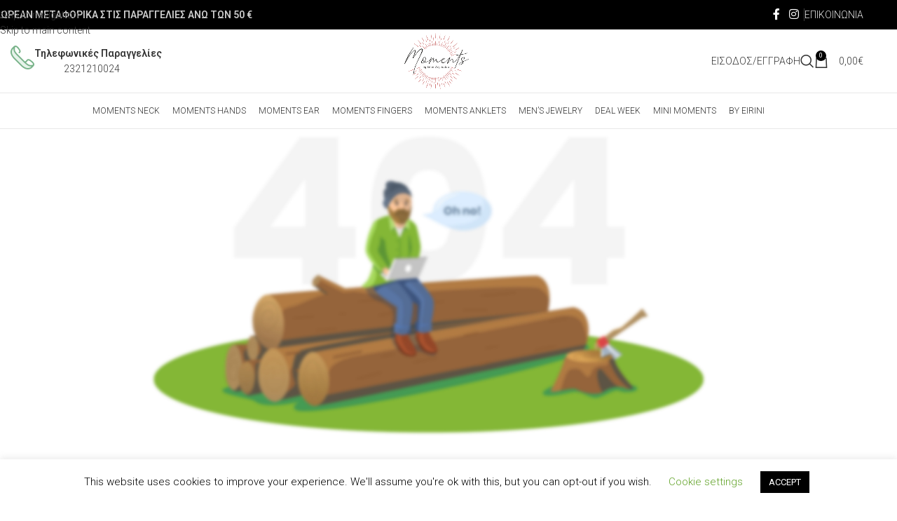

--- FILE ---
content_type: text/html; charset=UTF-8
request_url: https://momentsbyeirini.gr/custom-404/
body_size: 47889
content:
<!DOCTYPE html>
<html lang="el">
<head>
<meta charset="UTF-8">
<link rel="profile" href="https://gmpg.org/xfn/11">
<link rel="pingback" href="https://momentsbyeirini.gr/xmlrpc.php">
<meta name='robots' content='index, follow, max-image-preview:large, max-snippet:-1, max-video-preview:-1' />
<!-- This site is optimized with the Yoast SEO plugin v26.8 - https://yoast.com/product/yoast-seo-wordpress/ -->
<title>Custom-404 - MOMENTS BY EIRINI</title>
<link rel="canonical" href="https://momentsbyeirini.gr/custom-404/" />
<meta property="og:locale" content="el_GR" />
<meta property="og:type" content="article" />
<meta property="og:title" content="Custom-404 - MOMENTS BY EIRINI" />
<meta property="og:url" content="https://momentsbyeirini.gr/custom-404/" />
<meta property="og:site_name" content="MOMENTS BY EIRINI" />
<meta property="article:publisher" content="https://www.facebook.com/momentsbyeirini" />
<meta name="twitter:card" content="summary_large_image" />
<meta name="twitter:label1" content="Εκτιμώμενος χρόνος ανάγνωσης" />
<meta name="twitter:data1" content="2 λεπτά" />
<script type="application/ld+json" class="yoast-schema-graph">{"@context":"https://schema.org","@graph":[{"@type":"WebPage","@id":"https://momentsbyeirini.gr/custom-404/","url":"https://momentsbyeirini.gr/custom-404/","name":"Custom-404 - MOMENTS BY EIRINI","isPartOf":{"@id":"https://momentsbyeirini.gr/#website"},"datePublished":"2018-05-10T09:31:22+00:00","breadcrumb":{"@id":"https://momentsbyeirini.gr/custom-404/#breadcrumb"},"inLanguage":"el","potentialAction":[{"@type":"ReadAction","target":["https://momentsbyeirini.gr/custom-404/"]}]},{"@type":"BreadcrumbList","@id":"https://momentsbyeirini.gr/custom-404/#breadcrumb","itemListElement":[{"@type":"ListItem","position":1,"name":"Αρχική","item":"https://momentsbyeirini.gr/"},{"@type":"ListItem","position":2,"name":"Custom-404"}]},{"@type":"WebSite","@id":"https://momentsbyeirini.gr/#website","url":"https://momentsbyeirini.gr/","name":"MOMENTS BY EIRINI","description":"HANDMADE JEWELRY","publisher":{"@id":"https://momentsbyeirini.gr/#organization"},"potentialAction":[{"@type":"SearchAction","target":{"@type":"EntryPoint","urlTemplate":"https://momentsbyeirini.gr/?s={search_term_string}"},"query-input":{"@type":"PropertyValueSpecification","valueRequired":true,"valueName":"search_term_string"}}],"inLanguage":"el"},{"@type":"Organization","@id":"https://momentsbyeirini.gr/#organization","name":"MOMENTS BY EIRINI","url":"https://momentsbyeirini.gr/","logo":{"@type":"ImageObject","inLanguage":"el","@id":"https://momentsbyeirini.gr/#/schema/logo/image/","url":"https://momentsbyeirini.gr/wp-content/uploads/2021/01/logo-momentsbyeirini.gr-newbig.png","contentUrl":"https://momentsbyeirini.gr/wp-content/uploads/2021/01/logo-momentsbyeirini.gr-newbig.png","width":400,"height":324,"caption":"MOMENTS BY EIRINI"},"image":{"@id":"https://momentsbyeirini.gr/#/schema/logo/image/"},"sameAs":["https://www.facebook.com/momentsbyeirini"]}]}</script>
<!-- / Yoast SEO plugin. -->
<link rel='dns-prefetch' href='//www.google.com' />
<link rel='dns-prefetch' href='//capi-automation.s3.us-east-2.amazonaws.com' />
<link rel='dns-prefetch' href='//fonts.googleapis.com' />
<link rel="alternate" type="application/rss+xml" title="Ροή RSS &raquo; MOMENTS BY EIRINI" href="https://momentsbyeirini.gr/feed/" />
<link rel="alternate" type="application/rss+xml" title="Ροή Σχολίων &raquo; MOMENTS BY EIRINI" href="https://momentsbyeirini.gr/comments/feed/" />
<link rel="alternate" title="oEmbed (JSON)" type="application/json+oembed" href="https://momentsbyeirini.gr/wp-json/oembed/1.0/embed?url=https%3A%2F%2Fmomentsbyeirini.gr%2Fcustom-404%2F" />
<link rel="alternate" title="oEmbed (XML)" type="text/xml+oembed" href="https://momentsbyeirini.gr/wp-json/oembed/1.0/embed?url=https%3A%2F%2Fmomentsbyeirini.gr%2Fcustom-404%2F&#038;format=xml" />
<style id='wp-img-auto-sizes-contain-inline-css' type='text/css'>
img:is([sizes=auto i],[sizes^="auto," i]){contain-intrinsic-size:3000px 1500px}
/*# sourceURL=wp-img-auto-sizes-contain-inline-css */
</style>
<style id='wp-block-library-inline-css' type='text/css'>
:root{--wp-block-synced-color:#7a00df;--wp-block-synced-color--rgb:122,0,223;--wp-bound-block-color:var(--wp-block-synced-color);--wp-editor-canvas-background:#ddd;--wp-admin-theme-color:#007cba;--wp-admin-theme-color--rgb:0,124,186;--wp-admin-theme-color-darker-10:#006ba1;--wp-admin-theme-color-darker-10--rgb:0,107,160.5;--wp-admin-theme-color-darker-20:#005a87;--wp-admin-theme-color-darker-20--rgb:0,90,135;--wp-admin-border-width-focus:2px}@media (min-resolution:192dpi){:root{--wp-admin-border-width-focus:1.5px}}.wp-element-button{cursor:pointer}:root .has-very-light-gray-background-color{background-color:#eee}:root .has-very-dark-gray-background-color{background-color:#313131}:root .has-very-light-gray-color{color:#eee}:root .has-very-dark-gray-color{color:#313131}:root .has-vivid-green-cyan-to-vivid-cyan-blue-gradient-background{background:linear-gradient(135deg,#00d084,#0693e3)}:root .has-purple-crush-gradient-background{background:linear-gradient(135deg,#34e2e4,#4721fb 50%,#ab1dfe)}:root .has-hazy-dawn-gradient-background{background:linear-gradient(135deg,#faaca8,#dad0ec)}:root .has-subdued-olive-gradient-background{background:linear-gradient(135deg,#fafae1,#67a671)}:root .has-atomic-cream-gradient-background{background:linear-gradient(135deg,#fdd79a,#004a59)}:root .has-nightshade-gradient-background{background:linear-gradient(135deg,#330968,#31cdcf)}:root .has-midnight-gradient-background{background:linear-gradient(135deg,#020381,#2874fc)}:root{--wp--preset--font-size--normal:16px;--wp--preset--font-size--huge:42px}.has-regular-font-size{font-size:1em}.has-larger-font-size{font-size:2.625em}.has-normal-font-size{font-size:var(--wp--preset--font-size--normal)}.has-huge-font-size{font-size:var(--wp--preset--font-size--huge)}.has-text-align-center{text-align:center}.has-text-align-left{text-align:left}.has-text-align-right{text-align:right}.has-fit-text{white-space:nowrap!important}#end-resizable-editor-section{display:none}.aligncenter{clear:both}.items-justified-left{justify-content:flex-start}.items-justified-center{justify-content:center}.items-justified-right{justify-content:flex-end}.items-justified-space-between{justify-content:space-between}.screen-reader-text{border:0;clip-path:inset(50%);height:1px;margin:-1px;overflow:hidden;padding:0;position:absolute;width:1px;word-wrap:normal!important}.screen-reader-text:focus{background-color:#ddd;clip-path:none;color:#444;display:block;font-size:1em;height:auto;left:5px;line-height:normal;padding:15px 23px 14px;text-decoration:none;top:5px;width:auto;z-index:100000}html :where(.has-border-color){border-style:solid}html :where([style*=border-top-color]){border-top-style:solid}html :where([style*=border-right-color]){border-right-style:solid}html :where([style*=border-bottom-color]){border-bottom-style:solid}html :where([style*=border-left-color]){border-left-style:solid}html :where([style*=border-width]){border-style:solid}html :where([style*=border-top-width]){border-top-style:solid}html :where([style*=border-right-width]){border-right-style:solid}html :where([style*=border-bottom-width]){border-bottom-style:solid}html :where([style*=border-left-width]){border-left-style:solid}html :where(img[class*=wp-image-]){height:auto;max-width:100%}:where(figure){margin:0 0 1em}html :where(.is-position-sticky){--wp-admin--admin-bar--position-offset:var(--wp-admin--admin-bar--height,0px)}@media screen and (max-width:600px){html :where(.is-position-sticky){--wp-admin--admin-bar--position-offset:0px}}
/*# sourceURL=wp-block-library-inline-css */
</style><!-- <link rel='stylesheet' id='wc-blocks-style-css' href='https://momentsbyeirini.gr/wp-content/plugins/woocommerce/assets/client/blocks/wc-blocks.css?ver=wc-10.4.3' type='text/css' media='all' /> -->
<link rel="stylesheet" type="text/css" href="//momentsbyeirini.gr/wp-content/cache/wpfc-minified/8yd7bgnd/sud9.css" media="all"/>
<style id='global-styles-inline-css' type='text/css'>
:root{--wp--preset--aspect-ratio--square: 1;--wp--preset--aspect-ratio--4-3: 4/3;--wp--preset--aspect-ratio--3-4: 3/4;--wp--preset--aspect-ratio--3-2: 3/2;--wp--preset--aspect-ratio--2-3: 2/3;--wp--preset--aspect-ratio--16-9: 16/9;--wp--preset--aspect-ratio--9-16: 9/16;--wp--preset--color--black: #000000;--wp--preset--color--cyan-bluish-gray: #abb8c3;--wp--preset--color--white: #ffffff;--wp--preset--color--pale-pink: #f78da7;--wp--preset--color--vivid-red: #cf2e2e;--wp--preset--color--luminous-vivid-orange: #ff6900;--wp--preset--color--luminous-vivid-amber: #fcb900;--wp--preset--color--light-green-cyan: #7bdcb5;--wp--preset--color--vivid-green-cyan: #00d084;--wp--preset--color--pale-cyan-blue: #8ed1fc;--wp--preset--color--vivid-cyan-blue: #0693e3;--wp--preset--color--vivid-purple: #9b51e0;--wp--preset--gradient--vivid-cyan-blue-to-vivid-purple: linear-gradient(135deg,rgb(6,147,227) 0%,rgb(155,81,224) 100%);--wp--preset--gradient--light-green-cyan-to-vivid-green-cyan: linear-gradient(135deg,rgb(122,220,180) 0%,rgb(0,208,130) 100%);--wp--preset--gradient--luminous-vivid-amber-to-luminous-vivid-orange: linear-gradient(135deg,rgb(252,185,0) 0%,rgb(255,105,0) 100%);--wp--preset--gradient--luminous-vivid-orange-to-vivid-red: linear-gradient(135deg,rgb(255,105,0) 0%,rgb(207,46,46) 100%);--wp--preset--gradient--very-light-gray-to-cyan-bluish-gray: linear-gradient(135deg,rgb(238,238,238) 0%,rgb(169,184,195) 100%);--wp--preset--gradient--cool-to-warm-spectrum: linear-gradient(135deg,rgb(74,234,220) 0%,rgb(151,120,209) 20%,rgb(207,42,186) 40%,rgb(238,44,130) 60%,rgb(251,105,98) 80%,rgb(254,248,76) 100%);--wp--preset--gradient--blush-light-purple: linear-gradient(135deg,rgb(255,206,236) 0%,rgb(152,150,240) 100%);--wp--preset--gradient--blush-bordeaux: linear-gradient(135deg,rgb(254,205,165) 0%,rgb(254,45,45) 50%,rgb(107,0,62) 100%);--wp--preset--gradient--luminous-dusk: linear-gradient(135deg,rgb(255,203,112) 0%,rgb(199,81,192) 50%,rgb(65,88,208) 100%);--wp--preset--gradient--pale-ocean: linear-gradient(135deg,rgb(255,245,203) 0%,rgb(182,227,212) 50%,rgb(51,167,181) 100%);--wp--preset--gradient--electric-grass: linear-gradient(135deg,rgb(202,248,128) 0%,rgb(113,206,126) 100%);--wp--preset--gradient--midnight: linear-gradient(135deg,rgb(2,3,129) 0%,rgb(40,116,252) 100%);--wp--preset--font-size--small: 13px;--wp--preset--font-size--medium: 20px;--wp--preset--font-size--large: 36px;--wp--preset--font-size--x-large: 42px;--wp--preset--spacing--20: 0.44rem;--wp--preset--spacing--30: 0.67rem;--wp--preset--spacing--40: 1rem;--wp--preset--spacing--50: 1.5rem;--wp--preset--spacing--60: 2.25rem;--wp--preset--spacing--70: 3.38rem;--wp--preset--spacing--80: 5.06rem;--wp--preset--shadow--natural: 6px 6px 9px rgba(0, 0, 0, 0.2);--wp--preset--shadow--deep: 12px 12px 50px rgba(0, 0, 0, 0.4);--wp--preset--shadow--sharp: 6px 6px 0px rgba(0, 0, 0, 0.2);--wp--preset--shadow--outlined: 6px 6px 0px -3px rgb(255, 255, 255), 6px 6px rgb(0, 0, 0);--wp--preset--shadow--crisp: 6px 6px 0px rgb(0, 0, 0);}:where(body) { margin: 0; }.wp-site-blocks > .alignleft { float: left; margin-right: 2em; }.wp-site-blocks > .alignright { float: right; margin-left: 2em; }.wp-site-blocks > .aligncenter { justify-content: center; margin-left: auto; margin-right: auto; }:where(.is-layout-flex){gap: 0.5em;}:where(.is-layout-grid){gap: 0.5em;}.is-layout-flow > .alignleft{float: left;margin-inline-start: 0;margin-inline-end: 2em;}.is-layout-flow > .alignright{float: right;margin-inline-start: 2em;margin-inline-end: 0;}.is-layout-flow > .aligncenter{margin-left: auto !important;margin-right: auto !important;}.is-layout-constrained > .alignleft{float: left;margin-inline-start: 0;margin-inline-end: 2em;}.is-layout-constrained > .alignright{float: right;margin-inline-start: 2em;margin-inline-end: 0;}.is-layout-constrained > .aligncenter{margin-left: auto !important;margin-right: auto !important;}.is-layout-constrained > :where(:not(.alignleft):not(.alignright):not(.alignfull)){margin-left: auto !important;margin-right: auto !important;}body .is-layout-flex{display: flex;}.is-layout-flex{flex-wrap: wrap;align-items: center;}.is-layout-flex > :is(*, div){margin: 0;}body .is-layout-grid{display: grid;}.is-layout-grid > :is(*, div){margin: 0;}body{padding-top: 0px;padding-right: 0px;padding-bottom: 0px;padding-left: 0px;}a:where(:not(.wp-element-button)){text-decoration: none;}:root :where(.wp-element-button, .wp-block-button__link){background-color: #32373c;border-width: 0;color: #fff;font-family: inherit;font-size: inherit;font-style: inherit;font-weight: inherit;letter-spacing: inherit;line-height: inherit;padding-top: calc(0.667em + 2px);padding-right: calc(1.333em + 2px);padding-bottom: calc(0.667em + 2px);padding-left: calc(1.333em + 2px);text-decoration: none;text-transform: inherit;}.has-black-color{color: var(--wp--preset--color--black) !important;}.has-cyan-bluish-gray-color{color: var(--wp--preset--color--cyan-bluish-gray) !important;}.has-white-color{color: var(--wp--preset--color--white) !important;}.has-pale-pink-color{color: var(--wp--preset--color--pale-pink) !important;}.has-vivid-red-color{color: var(--wp--preset--color--vivid-red) !important;}.has-luminous-vivid-orange-color{color: var(--wp--preset--color--luminous-vivid-orange) !important;}.has-luminous-vivid-amber-color{color: var(--wp--preset--color--luminous-vivid-amber) !important;}.has-light-green-cyan-color{color: var(--wp--preset--color--light-green-cyan) !important;}.has-vivid-green-cyan-color{color: var(--wp--preset--color--vivid-green-cyan) !important;}.has-pale-cyan-blue-color{color: var(--wp--preset--color--pale-cyan-blue) !important;}.has-vivid-cyan-blue-color{color: var(--wp--preset--color--vivid-cyan-blue) !important;}.has-vivid-purple-color{color: var(--wp--preset--color--vivid-purple) !important;}.has-black-background-color{background-color: var(--wp--preset--color--black) !important;}.has-cyan-bluish-gray-background-color{background-color: var(--wp--preset--color--cyan-bluish-gray) !important;}.has-white-background-color{background-color: var(--wp--preset--color--white) !important;}.has-pale-pink-background-color{background-color: var(--wp--preset--color--pale-pink) !important;}.has-vivid-red-background-color{background-color: var(--wp--preset--color--vivid-red) !important;}.has-luminous-vivid-orange-background-color{background-color: var(--wp--preset--color--luminous-vivid-orange) !important;}.has-luminous-vivid-amber-background-color{background-color: var(--wp--preset--color--luminous-vivid-amber) !important;}.has-light-green-cyan-background-color{background-color: var(--wp--preset--color--light-green-cyan) !important;}.has-vivid-green-cyan-background-color{background-color: var(--wp--preset--color--vivid-green-cyan) !important;}.has-pale-cyan-blue-background-color{background-color: var(--wp--preset--color--pale-cyan-blue) !important;}.has-vivid-cyan-blue-background-color{background-color: var(--wp--preset--color--vivid-cyan-blue) !important;}.has-vivid-purple-background-color{background-color: var(--wp--preset--color--vivid-purple) !important;}.has-black-border-color{border-color: var(--wp--preset--color--black) !important;}.has-cyan-bluish-gray-border-color{border-color: var(--wp--preset--color--cyan-bluish-gray) !important;}.has-white-border-color{border-color: var(--wp--preset--color--white) !important;}.has-pale-pink-border-color{border-color: var(--wp--preset--color--pale-pink) !important;}.has-vivid-red-border-color{border-color: var(--wp--preset--color--vivid-red) !important;}.has-luminous-vivid-orange-border-color{border-color: var(--wp--preset--color--luminous-vivid-orange) !important;}.has-luminous-vivid-amber-border-color{border-color: var(--wp--preset--color--luminous-vivid-amber) !important;}.has-light-green-cyan-border-color{border-color: var(--wp--preset--color--light-green-cyan) !important;}.has-vivid-green-cyan-border-color{border-color: var(--wp--preset--color--vivid-green-cyan) !important;}.has-pale-cyan-blue-border-color{border-color: var(--wp--preset--color--pale-cyan-blue) !important;}.has-vivid-cyan-blue-border-color{border-color: var(--wp--preset--color--vivid-cyan-blue) !important;}.has-vivid-purple-border-color{border-color: var(--wp--preset--color--vivid-purple) !important;}.has-vivid-cyan-blue-to-vivid-purple-gradient-background{background: var(--wp--preset--gradient--vivid-cyan-blue-to-vivid-purple) !important;}.has-light-green-cyan-to-vivid-green-cyan-gradient-background{background: var(--wp--preset--gradient--light-green-cyan-to-vivid-green-cyan) !important;}.has-luminous-vivid-amber-to-luminous-vivid-orange-gradient-background{background: var(--wp--preset--gradient--luminous-vivid-amber-to-luminous-vivid-orange) !important;}.has-luminous-vivid-orange-to-vivid-red-gradient-background{background: var(--wp--preset--gradient--luminous-vivid-orange-to-vivid-red) !important;}.has-very-light-gray-to-cyan-bluish-gray-gradient-background{background: var(--wp--preset--gradient--very-light-gray-to-cyan-bluish-gray) !important;}.has-cool-to-warm-spectrum-gradient-background{background: var(--wp--preset--gradient--cool-to-warm-spectrum) !important;}.has-blush-light-purple-gradient-background{background: var(--wp--preset--gradient--blush-light-purple) !important;}.has-blush-bordeaux-gradient-background{background: var(--wp--preset--gradient--blush-bordeaux) !important;}.has-luminous-dusk-gradient-background{background: var(--wp--preset--gradient--luminous-dusk) !important;}.has-pale-ocean-gradient-background{background: var(--wp--preset--gradient--pale-ocean) !important;}.has-electric-grass-gradient-background{background: var(--wp--preset--gradient--electric-grass) !important;}.has-midnight-gradient-background{background: var(--wp--preset--gradient--midnight) !important;}.has-small-font-size{font-size: var(--wp--preset--font-size--small) !important;}.has-medium-font-size{font-size: var(--wp--preset--font-size--medium) !important;}.has-large-font-size{font-size: var(--wp--preset--font-size--large) !important;}.has-x-large-font-size{font-size: var(--wp--preset--font-size--x-large) !important;}
/*# sourceURL=global-styles-inline-css */
</style>
<!-- <link rel='stylesheet' id='wp-components-css' href='https://momentsbyeirini.gr/wp-includes/css/dist/components/style.min.css?ver=6.9' type='text/css' media='all' /> -->
<!-- <link rel='stylesheet' id='wp-preferences-css' href='https://momentsbyeirini.gr/wp-includes/css/dist/preferences/style.min.css?ver=6.9' type='text/css' media='all' /> -->
<!-- <link rel='stylesheet' id='wp-block-editor-css' href='https://momentsbyeirini.gr/wp-includes/css/dist/block-editor/style.min.css?ver=6.9' type='text/css' media='all' /> -->
<!-- <link rel='stylesheet' id='popup-maker-block-library-style-css' href='https://momentsbyeirini.gr/wp-content/plugins/popup-maker/dist/packages/block-library-style.css?ver=dbea705cfafe089d65f1' type='text/css' media='all' /> -->
<!-- <link rel='stylesheet' id='cookie-law-info-css' href='https://momentsbyeirini.gr/wp-content/plugins/cookie-law-info/legacy/public/css/cookie-law-info-public.css?ver=3.4.0' type='text/css' media='all' /> -->
<!-- <link rel='stylesheet' id='cookie-law-info-gdpr-css' href='https://momentsbyeirini.gr/wp-content/plugins/cookie-law-info/legacy/public/css/cookie-law-info-gdpr.css?ver=3.4.0' type='text/css' media='all' /> -->
<link rel="stylesheet" type="text/css" href="//momentsbyeirini.gr/wp-content/cache/wpfc-minified/eiwuirqp/dqwg9.css" media="all"/>
<style id='woocommerce-inline-inline-css' type='text/css'>
.woocommerce form .form-row .required { visibility: visible; }
/*# sourceURL=woocommerce-inline-inline-css */
</style>
<!-- <link rel='stylesheet' id='mc4wp-form-basic-css' href='https://momentsbyeirini.gr/wp-content/plugins/mailchimp-for-wp/assets/css/form-basic.css?ver=4.11.1' type='text/css' media='all' /> -->
<!-- <link rel='stylesheet' id='select2-css' href='https://momentsbyeirini.gr/wp-content/plugins/woocommerce/assets/css/select2.css?ver=10.4.3' type='text/css' media='all' /> -->
<!-- <link rel='stylesheet' id='b2bking_main_style-css' href='https://momentsbyeirini.gr/wp-content/plugins/b2bking/public/../includes/assets/css/style.css?ver=6.9' type='text/css' media='all' /> -->
<!-- <link rel='stylesheet' id='dataTables-css' href='https://momentsbyeirini.gr/wp-content/plugins/b2bking/public/../includes/assets/lib/dataTables/jquery.dataTables.min.css?ver=6.9' type='text/css' media='all' /> -->
<!-- <link rel='stylesheet' id='js_composer_front-css' href='https://momentsbyeirini.gr/wp-content/plugins/js_composer/assets/css/js_composer.min.css?ver=8.7.2' type='text/css' media='all' /> -->
<!-- <link rel='stylesheet' id='woo_discount_pro_style-css' href='https://momentsbyeirini.gr/wp-content/plugins/woo-discount-rules-pro/Assets/Css/awdr_style.css?ver=2.6.11' type='text/css' media='all' /> -->
<!-- <link rel='stylesheet' id='wd-style-base-css' href='https://momentsbyeirini.gr/wp-content/themes/woodmart/css/parts/base.min.css?ver=8.3.4' type='text/css' media='all' /> -->
<!-- <link rel='stylesheet' id='wd-helpers-wpb-elem-css' href='https://momentsbyeirini.gr/wp-content/themes/woodmart/css/parts/helpers-wpb-elem.min.css?ver=8.3.4' type='text/css' media='all' /> -->
<!-- <link rel='stylesheet' id='wd-revolution-slider-css' href='https://momentsbyeirini.gr/wp-content/themes/woodmart/css/parts/int-rev-slider.min.css?ver=8.3.4' type='text/css' media='all' /> -->
<!-- <link rel='stylesheet' id='wd-wpbakery-base-css' href='https://momentsbyeirini.gr/wp-content/themes/woodmart/css/parts/int-wpb-base.min.css?ver=8.3.4' type='text/css' media='all' /> -->
<!-- <link rel='stylesheet' id='wd-wpbakery-base-deprecated-css' href='https://momentsbyeirini.gr/wp-content/themes/woodmart/css/parts/int-wpb-base-deprecated.min.css?ver=8.3.4' type='text/css' media='all' /> -->
<!-- <link rel='stylesheet' id='wd-int-wordfence-css' href='https://momentsbyeirini.gr/wp-content/themes/woodmart/css/parts/int-wordfence.min.css?ver=8.3.4' type='text/css' media='all' /> -->
<!-- <link rel='stylesheet' id='wd-notices-fixed-css' href='https://momentsbyeirini.gr/wp-content/themes/woodmart/css/parts/woo-opt-sticky-notices-old.min.css?ver=8.3.4' type='text/css' media='all' /> -->
<!-- <link rel='stylesheet' id='wd-woocommerce-base-css' href='https://momentsbyeirini.gr/wp-content/themes/woodmart/css/parts/woocommerce-base.min.css?ver=8.3.4' type='text/css' media='all' /> -->
<!-- <link rel='stylesheet' id='wd-mod-star-rating-css' href='https://momentsbyeirini.gr/wp-content/themes/woodmart/css/parts/mod-star-rating.min.css?ver=8.3.4' type='text/css' media='all' /> -->
<!-- <link rel='stylesheet' id='wd-woocommerce-block-notices-css' href='https://momentsbyeirini.gr/wp-content/themes/woodmart/css/parts/woo-mod-block-notices.min.css?ver=8.3.4' type='text/css' media='all' /> -->
<!-- <link rel='stylesheet' id='wd-woo-opt-free-progress-bar-css' href='https://momentsbyeirini.gr/wp-content/themes/woodmart/css/parts/woo-opt-free-progress-bar.min.css?ver=8.3.4' type='text/css' media='all' /> -->
<!-- <link rel='stylesheet' id='wd-woo-mod-progress-bar-css' href='https://momentsbyeirini.gr/wp-content/themes/woodmart/css/parts/woo-mod-progress-bar.min.css?ver=8.3.4' type='text/css' media='all' /> -->
<!-- <link rel='stylesheet' id='wd-wp-blocks-css' href='https://momentsbyeirini.gr/wp-content/themes/woodmart/css/parts/wp-blocks.min.css?ver=8.3.4' type='text/css' media='all' /> -->
<!-- <link rel='stylesheet' id='child-style-css' href='https://momentsbyeirini.gr/wp-content/themes/woodmart-child/style.css?ver=8.3.4' type='text/css' media='all' /> -->
<!-- <link rel='stylesheet' id='wd-header-base-css' href='https://momentsbyeirini.gr/wp-content/themes/woodmart/css/parts/header-base.min.css?ver=8.3.4' type='text/css' media='all' /> -->
<!-- <link rel='stylesheet' id='wd-mod-tools-css' href='https://momentsbyeirini.gr/wp-content/themes/woodmart/css/parts/mod-tools.min.css?ver=8.3.4' type='text/css' media='all' /> -->
<!-- <link rel='stylesheet' id='wd-header-elements-base-css' href='https://momentsbyeirini.gr/wp-content/themes/woodmart/css/parts/header-el-base.min.css?ver=8.3.4' type='text/css' media='all' /> -->
<!-- <link rel='stylesheet' id='wd-info-box-css' href='https://momentsbyeirini.gr/wp-content/themes/woodmart/css/parts/el-info-box.min.css?ver=8.3.4' type='text/css' media='all' /> -->
<!-- <link rel='stylesheet' id='wd-social-icons-css' href='https://momentsbyeirini.gr/wp-content/themes/woodmart/css/parts/el-social-icons.min.css?ver=8.3.4' type='text/css' media='all' /> -->
<!-- <link rel='stylesheet' id='wd-woo-mod-login-form-css' href='https://momentsbyeirini.gr/wp-content/themes/woodmart/css/parts/woo-mod-login-form.min.css?ver=8.3.4' type='text/css' media='all' /> -->
<!-- <link rel='stylesheet' id='wd-header-my-account-css' href='https://momentsbyeirini.gr/wp-content/themes/woodmart/css/parts/header-el-my-account.min.css?ver=8.3.4' type='text/css' media='all' /> -->
<!-- <link rel='stylesheet' id='wd-header-search-css' href='https://momentsbyeirini.gr/wp-content/themes/woodmart/css/parts/header-el-search.min.css?ver=8.3.4' type='text/css' media='all' /> -->
<!-- <link rel='stylesheet' id='wd-header-cart-side-css' href='https://momentsbyeirini.gr/wp-content/themes/woodmart/css/parts/header-el-cart-side.min.css?ver=8.3.4' type='text/css' media='all' /> -->
<!-- <link rel='stylesheet' id='wd-header-cart-css' href='https://momentsbyeirini.gr/wp-content/themes/woodmart/css/parts/header-el-cart.min.css?ver=8.3.4' type='text/css' media='all' /> -->
<!-- <link rel='stylesheet' id='wd-widget-shopping-cart-css' href='https://momentsbyeirini.gr/wp-content/themes/woodmart/css/parts/woo-widget-shopping-cart.min.css?ver=8.3.4' type='text/css' media='all' /> -->
<!-- <link rel='stylesheet' id='wd-widget-product-list-css' href='https://momentsbyeirini.gr/wp-content/themes/woodmart/css/parts/woo-widget-product-list.min.css?ver=8.3.4' type='text/css' media='all' /> -->
<!-- <link rel='stylesheet' id='wd-header-mobile-nav-dropdown-css' href='https://momentsbyeirini.gr/wp-content/themes/woodmart/css/parts/header-el-mobile-nav-dropdown.min.css?ver=8.3.4' type='text/css' media='all' /> -->
<!-- <link rel='stylesheet' id='wd-section-title-css' href='https://momentsbyeirini.gr/wp-content/themes/woodmart/css/parts/el-section-title.min.css?ver=8.3.4' type='text/css' media='all' /> -->
<!-- <link rel='stylesheet' id='wd-mod-highlighted-text-css' href='https://momentsbyeirini.gr/wp-content/themes/woodmart/css/parts/mod-highlighted-text.min.css?ver=8.3.4' type='text/css' media='all' /> -->
<!-- <link rel='stylesheet' id='wd-responsive-text-css' href='https://momentsbyeirini.gr/wp-content/themes/woodmart/css/parts/el-responsive-text.min.css?ver=8.3.4' type='text/css' media='all' /> -->
<!-- <link rel='stylesheet' id='wd-button-css' href='https://momentsbyeirini.gr/wp-content/themes/woodmart/css/parts/el-button.min.css?ver=8.3.4' type='text/css' media='all' /> -->
<!-- <link rel='stylesheet' id='wd-mfp-popup-css' href='https://momentsbyeirini.gr/wp-content/themes/woodmart/css/parts/lib-magnific-popup.min.css?ver=8.3.4' type='text/css' media='all' /> -->
<!-- <link rel='stylesheet' id='wd-mod-animations-transform-css' href='https://momentsbyeirini.gr/wp-content/themes/woodmart/css/parts/mod-animations-transform.min.css?ver=8.3.4' type='text/css' media='all' /> -->
<!-- <link rel='stylesheet' id='wd-mod-transform-css' href='https://momentsbyeirini.gr/wp-content/themes/woodmart/css/parts/mod-transform.min.css?ver=8.3.4' type='text/css' media='all' /> -->
<!-- <link rel='stylesheet' id='wd-wpcf7-css' href='https://momentsbyeirini.gr/wp-content/themes/woodmart/css/parts/int-wpcf7.min.css?ver=8.3.4' type='text/css' media='all' /> -->
<!-- <link rel='stylesheet' id='wd-social-icons-styles-css' href='https://momentsbyeirini.gr/wp-content/themes/woodmart/css/parts/el-social-styles.min.css?ver=8.3.4' type='text/css' media='all' /> -->
<!-- <link rel='stylesheet' id='wd-footer-base-css' href='https://momentsbyeirini.gr/wp-content/themes/woodmart/css/parts/footer-base.min.css?ver=8.3.4' type='text/css' media='all' /> -->
<!-- <link rel='stylesheet' id='wd-mod-nav-menu-label-css' href='https://momentsbyeirini.gr/wp-content/themes/woodmart/css/parts/mod-nav-menu-label.min.css?ver=8.3.4' type='text/css' media='all' /> -->
<!-- <link rel='stylesheet' id='wd-scroll-top-css' href='https://momentsbyeirini.gr/wp-content/themes/woodmart/css/parts/opt-scrolltotop.min.css?ver=8.3.4' type='text/css' media='all' /> -->
<!-- <link rel='stylesheet' id='wd-header-search-fullscreen-css' href='https://momentsbyeirini.gr/wp-content/themes/woodmart/css/parts/header-el-search-fullscreen-general.min.css?ver=8.3.4' type='text/css' media='all' /> -->
<!-- <link rel='stylesheet' id='wd-header-search-fullscreen-1-css' href='https://momentsbyeirini.gr/wp-content/themes/woodmart/css/parts/header-el-search-fullscreen-1.min.css?ver=8.3.4' type='text/css' media='all' /> -->
<!-- <link rel='stylesheet' id='wd-wd-search-form-css' href='https://momentsbyeirini.gr/wp-content/themes/woodmart/css/parts/wd-search-form.min.css?ver=8.3.4' type='text/css' media='all' /> -->
<!-- <link rel='stylesheet' id='wd-wd-search-results-css' href='https://momentsbyeirini.gr/wp-content/themes/woodmart/css/parts/wd-search-results.min.css?ver=8.3.4' type='text/css' media='all' /> -->
<!-- <link rel='stylesheet' id='wd-wd-search-dropdown-css' href='https://momentsbyeirini.gr/wp-content/themes/woodmart/css/parts/wd-search-dropdown.min.css?ver=8.3.4' type='text/css' media='all' /> -->
<!-- <link rel='stylesheet' id='wd-header-my-account-sidebar-css' href='https://momentsbyeirini.gr/wp-content/themes/woodmart/css/parts/header-el-my-account-sidebar.min.css?ver=8.3.4' type='text/css' media='all' /> -->
<!-- <link rel='stylesheet' id='xts-style-theme_settings_default-css' href='https://momentsbyeirini.gr/wp-content/uploads/2026/01/xts-theme_settings_default-1767781740.css?ver=8.3.4' type='text/css' media='all' /> -->
<link rel="stylesheet" type="text/css" href="//momentsbyeirini.gr/wp-content/cache/wpfc-minified/qwhe87cp/wg1p.css" media="all"/>
<link rel='stylesheet' id='xts-google-fonts-css' href='https://fonts.googleapis.com/css?family=Roboto%3A400%2C600%2C300%7CRoboto+Slab%3A400%2C600&#038;ver=8.3.4' type='text/css' media='all' />
<script src='//momentsbyeirini.gr/wp-content/cache/wpfc-minified/l9aduwjn/sud9.js' type="text/javascript"></script>
<!-- <script type="text/javascript" src="https://momentsbyeirini.gr/wp-includes/js/jquery/jquery.min.js?ver=3.7.1" id="jquery-core-js"></script> -->
<!-- <script type="text/javascript" src="https://momentsbyeirini.gr/wp-includes/js/jquery/jquery-migrate.min.js?ver=3.4.1" id="jquery-migrate-js"></script> -->
<script type="text/javascript" id="cookie-law-info-js-extra">
/* <![CDATA[ */
var Cli_Data = {"nn_cookie_ids":[],"cookielist":[],"non_necessary_cookies":[],"ccpaEnabled":"","ccpaRegionBased":"","ccpaBarEnabled":"","strictlyEnabled":["necessary","obligatoire"],"ccpaType":"gdpr","js_blocking":"","custom_integration":"","triggerDomRefresh":"","secure_cookies":""};
var cli_cookiebar_settings = {"animate_speed_hide":"500","animate_speed_show":"500","background":"#FFF","border":"#b1a6a6c2","border_on":"","button_1_button_colour":"#000","button_1_button_hover":"#000000","button_1_link_colour":"#fff","button_1_as_button":"1","button_1_new_win":"","button_2_button_colour":"#333","button_2_button_hover":"#292929","button_2_link_colour":"#444","button_2_as_button":"","button_2_hidebar":"","button_3_button_colour":"#000","button_3_button_hover":"#000000","button_3_link_colour":"#fff","button_3_as_button":"1","button_3_new_win":"","button_4_button_colour":"#000","button_4_button_hover":"#000000","button_4_link_colour":"#62a329","button_4_as_button":"","button_7_button_colour":"#61a229","button_7_button_hover":"#4e8221","button_7_link_colour":"#fff","button_7_as_button":"1","button_7_new_win":"","font_family":"inherit","header_fix":"","notify_animate_hide":"1","notify_animate_show":"","notify_div_id":"#cookie-law-info-bar","notify_position_horizontal":"right","notify_position_vertical":"bottom","scroll_close":"","scroll_close_reload":"","accept_close_reload":"","reject_close_reload":"","showagain_tab":"","showagain_background":"#fff","showagain_border":"#000","showagain_div_id":"#cookie-law-info-again","showagain_x_position":"100px","text":"#000","show_once_yn":"","show_once":"10000","logging_on":"","as_popup":"","popup_overlay":"1","bar_heading_text":"","cookie_bar_as":"banner","popup_showagain_position":"bottom-right","widget_position":"left"};
var log_object = {"ajax_url":"https://momentsbyeirini.gr/wp-admin/admin-ajax.php"};
//# sourceURL=cookie-law-info-js-extra
/* ]]> */
</script>
<script src='//momentsbyeirini.gr/wp-content/cache/wpfc-minified/lw3qja6c/sud9.js' type="text/javascript"></script>
<!-- <script type="text/javascript" src="https://momentsbyeirini.gr/wp-content/plugins/cookie-law-info/legacy/public/js/cookie-law-info-public.js?ver=3.4.0" id="cookie-law-info-js"></script> -->
<!-- <script type="text/javascript" src="https://momentsbyeirini.gr/wp-content/plugins/recaptcha-woo/js/rcfwc.js?ver=1.0" id="rcfwc-js-js" defer="defer" data-wp-strategy="defer"></script> -->
<script type="text/javascript" src="https://www.google.com/recaptcha/api.js?hl=el" id="recaptcha-js" defer="defer" data-wp-strategy="defer"></script>
<script src='//momentsbyeirini.gr/wp-content/cache/wpfc-minified/kaf4siy4/sud9.js' type="text/javascript"></script>
<!-- <script type="text/javascript" src="https://momentsbyeirini.gr/wp-content/plugins/woocommerce/assets/js/jquery-blockui/jquery.blockUI.min.js?ver=2.7.0-wc.10.4.3" id="wc-jquery-blockui-js" data-wp-strategy="defer"></script> -->
<script type="text/javascript" id="wc-add-to-cart-js-extra">
/* <![CDATA[ */
var wc_add_to_cart_params = {"ajax_url":"/wp-admin/admin-ajax.php","wc_ajax_url":"/?wc-ajax=%%endpoint%%","i18n_view_cart":"\u039a\u03b1\u03bb\u03ac\u03b8\u03b9","cart_url":"https://momentsbyeirini.gr/%ce%ba%ce%b1%ce%bb%ce%b1%ce%b8%ce%b9/","is_cart":"","cart_redirect_after_add":"no"};
//# sourceURL=wc-add-to-cart-js-extra
/* ]]> */
</script>
<script src='//momentsbyeirini.gr/wp-content/cache/wpfc-minified/lp410sun/suz1.js' type="text/javascript"></script>
<!-- <script type="text/javascript" src="https://momentsbyeirini.gr/wp-content/plugins/woocommerce/assets/js/frontend/add-to-cart.min.js?ver=10.4.3" id="wc-add-to-cart-js" data-wp-strategy="defer"></script> -->
<!-- <script type="text/javascript" src="https://momentsbyeirini.gr/wp-content/plugins/woocommerce/assets/js/js-cookie/js.cookie.min.js?ver=2.1.4-wc.10.4.3" id="wc-js-cookie-js" defer="defer" data-wp-strategy="defer"></script> -->
<script type="text/javascript" id="woocommerce-js-extra">
/* <![CDATA[ */
var woocommerce_params = {"ajax_url":"/wp-admin/admin-ajax.php","wc_ajax_url":"/?wc-ajax=%%endpoint%%","i18n_password_show":"\u0395\u03bc\u03c6\u03ac\u03bd\u03b9\u03c3\u03b7 \u03c3\u03c5\u03bd\u03b8\u03b7\u03bc\u03b1\u03c4\u03b9\u03ba\u03bf\u03cd","i18n_password_hide":"\u0391\u03c0\u03cc\u03ba\u03c1\u03c5\u03c8\u03b7 \u03c3\u03c5\u03bd\u03b8\u03b7\u03bc\u03b1\u03c4\u03b9\u03ba\u03bf\u03cd"};
//# sourceURL=woocommerce-js-extra
/* ]]> */
</script>
<script src='//momentsbyeirini.gr/wp-content/cache/wpfc-minified/33cds9oa/sud9.js' type="text/javascript"></script>
<!-- <script type="text/javascript" src="https://momentsbyeirini.gr/wp-content/plugins/woocommerce/assets/js/frontend/woocommerce.min.js?ver=10.4.3" id="woocommerce-js" defer="defer" data-wp-strategy="defer"></script> -->
<!-- <script type="text/javascript" src="https://momentsbyeirini.gr/wp-content/plugins/woocommerce/assets/js/selectWoo/selectWoo.full.min.js?ver=1.0.9-wc.10.4.3" id="selectWoo-js" defer="defer" data-wp-strategy="defer"></script> -->
<script type="text/javascript" id="wc-country-select-js-extra">
/* <![CDATA[ */
var wc_country_select_params = {"countries":"{\"AF\":[],\"AL\":{\"AL-01\":\"\\u039c\\u03c0\\u03b5\\u03c1\\u03ac\\u03c4\",\"AL-09\":\"Dib\\u00ebr\",\"AL-02\":\"Durr\\u00ebs\",\"AL-03\":\"\\u0395\\u03bb\\u03bc\\u03c0\\u03b1\\u03c3\\u03ac\\u03bd\",\"AL-04\":\"Fier\",\"AL-05\":\"Gjirokast\\u00ebr\",\"AL-06\":\"Kor\\u00e7\\u00eb\",\"AL-07\":\"Kuk\\u00ebs\",\"AL-08\":\"Lezh\\u00eb\",\"AL-10\":\"Shkod\\u00ebr\",\"AL-11\":\"Tirana\",\"AL-12\":\"Vlor\\u00eb\"},\"AO\":{\"BGO\":\"Bengo\",\"BLU\":\"Benguela\",\"BIE\":\"Bi\\u00e9\",\"CAB\":\"Cabinda\",\"CNN\":\"Cunene\",\"HUA\":\"Huambo\",\"HUI\":\"\\u03a7\\u03bf\\u03cd\\u03bc\\u03bb\\u03b1\",\"CCU\":\"Kuando Kubango\",\"CNO\":\"Kwanza-Norte\",\"CUS\":\"Kwanza-Sul\",\"LUA\":\"Luanda\",\"LNO\":\"Lunda-Norte\",\"LSU\":\"Lunda-Sul\",\"MAL\":\"Malanje\",\"MOX\":\"Moxico\",\"NAM\":\"\\u039d\\u03b1\\u03bc\\u03af\\u03bc\\u03c0\",\"UIG\":\"\\u039f\\u03cd\\u03b9\\u03b3\\u03ba\\u03b5\",\"ZAI\":\"\\u0396\\u03b1\\u0390\\u03c1\"},\"AR\":{\"C\":\"Ciudad Aut\\u00f3noma de Buenos Aires\",\"B\":\"Buenos Aires\",\"K\":\"Catamarca\",\"H\":\"Chaco\",\"U\":\"Chubut\",\"X\":\"C\\u00f3rdoba\",\"W\":\"Corrientes\",\"E\":\"Entre R\\u00edos\",\"P\":\"Formosa\",\"Y\":\"Jujuy\",\"L\":\"La Pampa\",\"F\":\"La Rioja\",\"M\":\"Mendoza\",\"N\":\"Misiones\",\"Q\":\"Neuqu\\u00e9n\",\"R\":\"R\\u00edo Negro\",\"A\":\"Salta\",\"J\":\"San Juan\",\"D\":\"San Luis\",\"Z\":\"Santa Cruz\",\"S\":\"Santa Fe\",\"G\":\"Santiago del Estero\",\"V\":\"Tierra del Fuego\",\"T\":\"Tucum\\u00e1n\"},\"AT\":[],\"AU\":{\"ACT\":\"Australian Capital Territory\",\"NSW\":\"New South Wales\",\"NT\":\"Northern Territory\",\"QLD\":\"Queensland\",\"SA\":\"South Australia\",\"TAS\":\"Tasmania\",\"VIC\":\"Victoria\",\"WA\":\"Western Australia\"},\"AX\":[],\"BD\":{\"BD-05\":\"Bagerhat\",\"BD-01\":\"Bandarban\",\"BD-02\":\"Barguna\",\"BD-06\":\"Barishal\",\"BD-07\":\"Bhola\",\"BD-03\":\"Bogura\",\"BD-04\":\"Brahmanbaria\",\"BD-09\":\"Chandpur\",\"BD-10\":\"Chattogram\",\"BD-12\":\"Chuadanga\",\"BD-11\":\"Cox's Bazar\",\"BD-08\":\"Cumilla\",\"BD-13\":\"Dhaka\",\"BD-14\":\"Dinajpur\",\"BD-15\":\"Faridpur \",\"BD-16\":\"Feni\",\"BD-19\":\"Gaibandha\",\"BD-18\":\"Gazipur\",\"BD-17\":\"Gopalganj\",\"BD-20\":\"Habiganj\",\"BD-21\":\"Jamalpur\",\"BD-22\":\"Jashore\",\"BD-25\":\"Jhalokati\",\"BD-23\":\"Jhenaidah\",\"BD-24\":\"Joypurhat\",\"BD-29\":\"Khagrachhari\",\"BD-27\":\"Khulna\",\"BD-26\":\"Kishoreganj\",\"BD-28\":\"Kurigram\",\"BD-30\":\"Kushtia\",\"BD-31\":\"Lakshmipur\",\"BD-32\":\"Lalmonirhat\",\"BD-36\":\"Madaripur\",\"BD-37\":\"Magura\",\"BD-33\":\"Manikganj \",\"BD-39\":\"Meherpur\",\"BD-38\":\"Moulvibazar\",\"BD-35\":\"Munshiganj\",\"BD-34\":\"Mymensingh\",\"BD-48\":\"Naogaon\",\"BD-43\":\"Narail\",\"BD-40\":\"Narayanganj\",\"BD-42\":\"Narsingdi\",\"BD-44\":\"Natore\",\"BD-45\":\"Nawabganj\",\"BD-41\":\"Netrakona\",\"BD-46\":\"Nilphamari\",\"BD-47\":\"Noakhali\",\"BD-49\":\"Pabna\",\"BD-52\":\"Panchagarh\",\"BD-51\":\"Patuakhali\",\"BD-50\":\"Pirojpur\",\"BD-53\":\"Rajbari\",\"BD-54\":\"Rajshahi\",\"BD-56\":\"Rangamati\",\"BD-55\":\"Rangpur\",\"BD-58\":\"Satkhira\",\"BD-62\":\"Shariatpur\",\"BD-57\":\"Sherpur\",\"BD-59\":\"Sirajganj\",\"BD-61\":\"Sunamganj\",\"BD-60\":\"Sylhet\",\"BD-63\":\"Tangail\",\"BD-64\":\"Thakurgaon\"},\"BE\":[],\"BG\":{\"BG-01\":\"Blagoevgrad\",\"BG-02\":\"Burgas\",\"BG-08\":\"Dobrich\",\"BG-07\":\"Gabrovo\",\"BG-26\":\"Haskovo\",\"BG-09\":\"Kardzhali\",\"BG-10\":\"Kyustendil\",\"BG-11\":\"Lovech\",\"BG-12\":\"Montana\",\"BG-13\":\"Pazardzhik\",\"BG-14\":\"Pernik\",\"BG-15\":\"Pleven\",\"BG-16\":\"Plovdiv\",\"BG-17\":\"Razgrad\",\"BG-18\":\"Ruse\",\"BG-27\":\"Shumen\",\"BG-19\":\"Silistra\",\"BG-20\":\"Sliven\",\"BG-21\":\"Smolyan\",\"BG-23\":\"Sofia District\",\"BG-22\":\"\\u03a3\\u03cc\\u03c6\\u03b9\\u03b1\",\"BG-24\":\"Stara Zagora\",\"BG-25\":\"Targovishte\",\"BG-03\":\"\\u0392\\u03ac\\u03c1\\u03bd\\u03b1\",\"BG-04\":\"Veliko Tarnovo\",\"BG-05\":\"Vidin\",\"BG-06\":\"Vratsa\",\"BG-28\":\"Yambol\"},\"BH\":[],\"BI\":[],\"BJ\":{\"AL\":\"Alibori\",\"AK\":\"Atakora\",\"AQ\":\"Atlantique\",\"BO\":\"Borgou\",\"CO\":\"Collines\",\"KO\":\"Kouffo\",\"DO\":\"Donga\",\"LI\":\"Littoral\",\"MO\":\"Mono\",\"OU\":\"Ou\\u00e9m\\u00e9\",\"PL\":\"Plateau\",\"ZO\":\"Zou\"},\"BO\":{\"BO-B\":\"Beni\",\"BO-H\":\"Chuquisaca\",\"BO-C\":\"Cochabamba\",\"BO-L\":\"La Paz\",\"BO-O\":\"Oruro\",\"BO-N\":\"Pando\",\"BO-P\":\"Potos\\u00ed\",\"BO-S\":\"Santa Cruz\",\"BO-T\":\"Tarija\"},\"BR\":{\"AC\":\"Acre\",\"AL\":\"Alagoas\",\"AP\":\"Amap\\u00e1\",\"AM\":\"Amazonas\",\"BA\":\"Bahia\",\"CE\":\"Cear\\u00e1\",\"DF\":\"Distrito Federal\",\"ES\":\"Esp\\u00edrito Santo\",\"GO\":\"Goi\\u00e1s\",\"MA\":\"Maranh\\u00e3o\",\"MT\":\"Mato Grosso\",\"MS\":\"Mato Grosso do Sul\",\"MG\":\"Minas Gerais\",\"PA\":\"Par\\u00e1\",\"PB\":\"Para\\u00edba\",\"PR\":\"Paran\\u00e1\",\"PE\":\"Pernambuco\",\"PI\":\"Piau\\u00ed\",\"RJ\":\"Rio de Janeiro\",\"RN\":\"Rio Grande do Norte\",\"RS\":\"Rio Grande do Sul\",\"RO\":\"Rond\\u00f4nia\",\"RR\":\"Roraima\",\"SC\":\"Santa Catarina\",\"SP\":\"S\\u00e3o Paulo\",\"SE\":\"Sergipe\",\"TO\":\"Tocantins\"},\"CA\":{\"AB\":\"Alberta\",\"BC\":\"British Columbia\",\"MB\":\"Manitoba\",\"NB\":\"New Brunswick\",\"NL\":\"Newfoundland and Labrador\",\"NT\":\"Northwest Territories\",\"NS\":\"Nova Scotia\",\"NU\":\"Nunavut\",\"ON\":\"Ontario\",\"PE\":\"Prince Edward Island\",\"QC\":\"Quebec\",\"SK\":\"Saskatchewan\",\"YT\":\"Yukon Territory\"},\"CH\":{\"AG\":\"\\u039a\\u03b1\\u03bd\\u03c4\\u03cc\\u03bd\\u03b9 \\u03c4\\u03bf\\u03c5 \\u0391\\u03b1\\u03c1\\u03b3\\u03ba\\u03ac\\u03bf\\u03c5\",\"AR\":\"\\u039a\\u03b1\\u03bd\\u03c4\\u03cc\\u03bd\\u03b9 \\u03c4\\u03bf\\u03c5 \\u0386\\u03c0\\u03b5\\u03bd\\u03b6\\u03b5\\u03bb \\u0391\\u03bf\\u03c5\\u03c3\\u03b5\\u03c1\\u03c7\\u03cc\\u03bd\\u03c4\\u03b5\\u03bd\",\"AI\":\"\\u039a\\u03b1\\u03bd\\u03c4\\u03cc\\u03bd\\u03b9 \\u03c4\\u03bf\\u03c5 \\u0386\\u03c0\\u03b5\\u03bd\\u03b6\\u03b5\\u03bb \\u0399\\u03bd\\u03b5\\u03c1\\u03c7\\u03cc\\u03bd\\u03c4\\u03b5\\u03bd\",\"BL\":\"\\u039a\\u03b1\\u03bd\\u03c4\\u03cc\\u03bd\\u03b9 \\u03c4\\u03b7\\u03c2 \\u039c\\u03c0\\u03ac\\u03b6\\u03b5\\u03bb-\\u039b\\u03ac\\u03bd\\u03c4\\u03c3\\u03b1\\u03c6\\u03c4\",\"BS\":\"\\u039a\\u03b1\\u03bd\\u03c4\\u03cc\\u03bd\\u03b9 \\u03c4\\u03b7\\u03c2 \\u039c\\u03c0\\u03ac\\u03b6\\u03b5\\u03bb-\\u03a3\\u03c4\\u03b1\\u03c4\",\"BE\":\"\\u0392\\u03ad\\u03c1\\u03bd\\u03b7\",\"FR\":\"\\u03a6\\u03c1\\u03b9\\u03bc\\u03c0\\u03bf\\u03cd\\u03c1\",\"GE\":\"\\u0393\\u03b5\\u03bd\\u03b5\\u03cd\\u03b7\",\"GL\":\"\\u0393\\u03ba\\u03bb\\u03ac\\u03c1\\u03bf\\u03c5\\u03c2\",\"GR\":\"Graub\\u00fcnden\",\"JU\":\"\\u03a4\\u03b6\\u03bf\\u03cd\\u03c1\\u03b1\",\"LU\":\"\\u039b\\u03bf\\u03c5\\u03ba\\u03ad\\u03c1\\u03bd\\u03b7\",\"NE\":\"Neuch\\u00e2tel\",\"NW\":\"Nidwalden\",\"OW\":\"Obwalden\",\"SH\":\"Schaffhausen\",\"SZ\":\"Schwyz\",\"SO\":\"Solothurn\",\"SG\":\"St. Gallen\",\"TG\":\"Thurgau\",\"TI\":\"Ticino\",\"UR\":\"Uri\",\"VS\":\"Valais\",\"VD\":\"Vaud\",\"ZG\":\"Zug\",\"ZH\":\"Z\\u00fcrich\"},\"CL\":{\"CL-AI\":\"Ais\\u00e9n del General Carlos Iba\\u00f1ez del Campo\",\"CL-AN\":\"Antofagasta\",\"CL-AP\":\"Arica y Parinacota\",\"CL-AR\":\"La Araucan\\u00eda\",\"CL-AT\":\"Atacama\",\"CL-BI\":\"Biob\\u00edo\",\"CL-CO\":\"Coquimbo\",\"CL-LI\":\"Libertador General Bernardo O'Higgins\",\"CL-LL\":\"Los Lagos\",\"CL-LR\":\"Los R\\u00edos\",\"CL-MA\":\"Magallanes\",\"CL-ML\":\"Maule\",\"CL-NB\":\"\\u00d1uble\",\"CL-RM\":\"Regi\\u00f3n Metropolitana de Santiago\",\"CL-TA\":\"Tarapac\\u00e1\",\"CL-VS\":\"Valpara\\u00edso\"},\"CN\":{\"CN1\":\"Yunnan / \\u4e91\\u5357\",\"CN2\":\"Beijing / \\u5317\\u4eac\",\"CN3\":\"Tianjin / \\u5929\\u6d25\",\"CN4\":\"Hebei / \\u6cb3\\u5317\",\"CN5\":\"Shanxi / \\u5c71\\u897f\",\"CN6\":\"Inner Mongolia / \\u5167\\u8499\\u53e4\",\"CN7\":\"Liaoning / \\u8fbd\\u5b81\",\"CN8\":\"Jilin / \\u5409\\u6797\",\"CN9\":\"Heilongjiang / \\u9ed1\\u9f99\\u6c5f\",\"CN10\":\"Shanghai / \\u4e0a\\u6d77\",\"CN11\":\"Jiangsu / \\u6c5f\\u82cf\",\"CN12\":\"Zhejiang / \\u6d59\\u6c5f\",\"CN13\":\"Anhui / \\u5b89\\u5fbd\",\"CN14\":\"Fujian / \\u798f\\u5efa\",\"CN15\":\"Jiangxi / \\u6c5f\\u897f\",\"CN16\":\"Shandong / \\u5c71\\u4e1c\",\"CN17\":\"Henan / \\u6cb3\\u5357\",\"CN18\":\"Hubei / \\u6e56\\u5317\",\"CN19\":\"Hunan / \\u6e56\\u5357\",\"CN20\":\"Guangdong / \\u5e7f\\u4e1c\",\"CN21\":\"Guangxi Zhuang / \\u5e7f\\u897f\\u58ee\\u65cf\",\"CN22\":\"Hainan / \\u6d77\\u5357\",\"CN23\":\"Chongqing / \\u91cd\\u5e86\",\"CN24\":\"Sichuan / \\u56db\\u5ddd\",\"CN25\":\"Guizhou / \\u8d35\\u5dde\",\"CN26\":\"Shaanxi / \\u9655\\u897f\",\"CN27\":\"Gansu / \\u7518\\u8083\",\"CN28\":\"Qinghai / \\u9752\\u6d77\",\"CN29\":\"Ningxia Hui / \\u5b81\\u590f\",\"CN30\":\"Macao / \\u6fb3\\u95e8\",\"CN31\":\"Tibet / \\u897f\\u85cf\",\"CN32\":\"Xinjiang / \\u65b0\\u7586\"},\"CO\":{\"CO-AMA\":\"Amazonas\",\"CO-ANT\":\"Antioquia\",\"CO-ARA\":\"Arauca\",\"CO-ATL\":\"Atl\\u00e1ntico\",\"CO-BOL\":\"Bol\\u00edvar\",\"CO-BOY\":\"Boyac\\u00e1\",\"CO-CAL\":\"Caldas\",\"CO-CAQ\":\"Caquet\\u00e1\",\"CO-CAS\":\"Casanare\",\"CO-CAU\":\"Cauca\",\"CO-CES\":\"Cesar\",\"CO-CHO\":\"Choc\\u00f3\",\"CO-COR\":\"C\\u00f3rdoba\",\"CO-CUN\":\"Cundinamarca\",\"CO-DC\":\"Capital District\",\"CO-GUA\":\"Guain\\u00eda\",\"CO-GUV\":\"Guaviare\",\"CO-HUI\":\"Huila\",\"CO-LAG\":\"La Guajira\",\"CO-MAG\":\"Magdalena\",\"CO-MET\":\"Meta\",\"CO-NAR\":\"Nari\\u00f1o\",\"CO-NSA\":\"Norte de Santander\",\"CO-PUT\":\"Putumayo\",\"CO-QUI\":\"Quind\\u00edo\",\"CO-RIS\":\"Risaralda\",\"CO-SAN\":\"Santander\",\"CO-SAP\":\"San Andr\\u00e9s & Providencia\",\"CO-SUC\":\"Sucre\",\"CO-TOL\":\"Tolima\",\"CO-VAC\":\"Valle del Cauca\",\"CO-VAU\":\"Vaup\\u00e9s\",\"CO-VID\":\"Vichada\"},\"CR\":{\"CR-A\":\"Alajuela\",\"CR-C\":\"Cartago\",\"CR-G\":\"Guanacaste\",\"CR-H\":\"Heredia\",\"CR-L\":\"Lim\\u00f3n\",\"CR-P\":\"Puntarenas\",\"CR-SJ\":\"San Jos\\u00e9\"},\"CZ\":[],\"DE\":{\"DE-BW\":\"Baden-W\\u00fcrttemberg\",\"DE-BY\":\"Bavaria\",\"DE-BE\":\"Berlin\",\"DE-BB\":\"Brandenburg\",\"DE-HB\":\"Bremen\",\"DE-HH\":\"Hamburg\",\"DE-HE\":\"Hesse\",\"DE-MV\":\"Mecklenburg-Vorpommern\",\"DE-NI\":\"Lower Saxony\",\"DE-NW\":\"North Rhine-Westphalia\",\"DE-RP\":\"Rhineland-Palatinate\",\"DE-SL\":\"Saarland\",\"DE-SN\":\"Saxony\",\"DE-ST\":\"Saxony-Anhalt\",\"DE-SH\":\"Schleswig-Holstein\",\"DE-TH\":\"Thuringia\"},\"DK\":[],\"DO\":{\"DO-01\":\"Distrito Nacional\",\"DO-02\":\"Azua\",\"DO-03\":\"Baoruco\",\"DO-04\":\"Barahona\",\"DO-33\":\"Cibao Nordeste\",\"DO-34\":\"Cibao Noroeste\",\"DO-35\":\"Cibao Norte\",\"DO-36\":\"Cibao Sur\",\"DO-05\":\"Dajab\\u00f3n\",\"DO-06\":\"Duarte\",\"DO-08\":\"El Seibo\",\"DO-37\":\"El Valle\",\"DO-07\":\"El\\u00edas Pi\\u00f1a\",\"DO-38\":\"Enriquillo\",\"DO-09\":\"Espaillat\",\"DO-30\":\"Hato Mayor\",\"DO-19\":\"Hermanas Mirabal\",\"DO-39\":\"Hig\\u00fcamo\",\"DO-10\":\"Independencia\",\"DO-11\":\"La Altagracia\",\"DO-12\":\"La Romana\",\"DO-13\":\"La Vega\",\"DO-14\":\"Mar\\u00eda Trinidad S\\u00e1nchez\",\"DO-28\":\"Monse\\u00f1or Nouel\",\"DO-15\":\"Monte Cristi\",\"DO-29\":\"Monte Plata\",\"DO-40\":\"Ozama\",\"DO-16\":\"Pedernales\",\"DO-17\":\"Peravia\",\"DO-18\":\"Puerto Plata\",\"DO-20\":\"Saman\\u00e1\",\"DO-21\":\"San Crist\\u00f3bal\",\"DO-31\":\"San Jos\\u00e9 de Ocoa\",\"DO-22\":\"San Juan\",\"DO-23\":\"San Pedro de Macor\\u00eds\",\"DO-24\":\"S\\u00e1nchez Ram\\u00edrez\",\"DO-25\":\"Santiago\",\"DO-26\":\"Santiago Rodr\\u00edguez\",\"DO-32\":\"Santo Domingo\",\"DO-41\":\"Valdesia\",\"DO-27\":\"Valverde\",\"DO-42\":\"Yuma\"},\"DZ\":{\"DZ-01\":\"Adrar\",\"DZ-02\":\"Chlef\",\"DZ-03\":\"Laghouat\",\"DZ-04\":\"Oum El Bouaghi\",\"DZ-05\":\"Batna\",\"DZ-06\":\"B\\u00e9ja\\u00efa\",\"DZ-07\":\"\\u039c\\u03c0\\u03af\\u03c3\\u03ba\\u03c1\\u03b1\",\"DZ-08\":\"B\\u00e9char\",\"DZ-09\":\"Blida\",\"DZ-10\":\"Bouira\",\"DZ-11\":\"Tamanghasset\",\"DZ-12\":\"T\\u00e9bessa\",\"DZ-13\":\"Tlemcen\",\"DZ-14\":\"Tiaret\",\"DZ-15\":\"Tizi Ouzou\",\"DZ-16\":\"Algiers\",\"DZ-17\":\"Djelfa\",\"DZ-18\":\"Jijel\",\"DZ-19\":\"S\\u00e9tif\",\"DZ-20\":\"Sa\\u00efda\",\"DZ-21\":\"Skikda\",\"DZ-22\":\"Sidi Bel Abb\\u00e8s\",\"DZ-23\":\"Annaba\",\"DZ-24\":\"Guelma\",\"DZ-25\":\"Constantine\",\"DZ-26\":\"M\\u00e9d\\u00e9a\",\"DZ-27\":\"Mostaganem\",\"DZ-28\":\"M\\u2019Sila\",\"DZ-29\":\"Mascara\",\"DZ-30\":\"Ouargla\",\"DZ-31\":\"Oran\",\"DZ-32\":\"El Bayadh\",\"DZ-33\":\"Illizi\",\"DZ-34\":\"Bordj Bou Arr\\u00e9ridj\",\"DZ-35\":\"Boumerd\\u00e8s\",\"DZ-36\":\"El Tarf\",\"DZ-37\":\"Tindouf\",\"DZ-38\":\"Tissemsilt\",\"DZ-39\":\"El Oued\",\"DZ-40\":\"Khenchela\",\"DZ-41\":\"Souk Ahras\",\"DZ-42\":\"\\u03a4\\u03b9\\u03c0\\u03ac\\u03c3\\u03b1\",\"DZ-43\":\"Mila\",\"DZ-44\":\"A\\u00efn Defla\",\"DZ-45\":\"Naama\",\"DZ-46\":\"A\\u00efn T\\u00e9mouchent\",\"DZ-47\":\"Gharda\\u00efa\",\"DZ-48\":\"Relizane\"},\"EE\":[],\"EC\":{\"EC-A\":\"Azuay\",\"EC-B\":\"Bol\\u00edvar\",\"EC-F\":\"Ca\\u00f1ar\",\"EC-C\":\"Carchi\",\"EC-H\":\"Chimborazo\",\"EC-X\":\"Cotopaxi\",\"EC-O\":\"El Oro\",\"EC-E\":\"Esmeraldas\",\"EC-W\":\"Gal\\u00e1pagos\",\"EC-G\":\"Guayas\",\"EC-I\":\"Imbabura\",\"EC-L\":\"\\u039b\\u03cc\\u03c7\\u03b1\",\"EC-R\":\"Los R\\u00edos\",\"EC-M\":\"Manab\\u00ed\",\"EC-S\":\"Morona-Santiago\",\"EC-N\":\"\\u039d\\u03ac\\u03c0\\u03bf\",\"EC-D\":\"Orellana\",\"EC-Y\":\"Pastaza\",\"EC-P\":\"Pichincha\",\"EC-SE\":\"Santa Elena\",\"EC-SD\":\"Santo Domingo de los Ts\\u00e1chilas\",\"EC-U\":\"Sucumb\\u00edos\",\"EC-T\":\"Tungurahua\",\"EC-Z\":\"Zamora-Chinchipe\"},\"EG\":{\"EGALX\":\"Alexandria\",\"EGASN\":\"Aswan\",\"EGAST\":\"Asyut\",\"EGBA\":\"Red Sea\",\"EGBH\":\"Beheira\",\"EGBNS\":\"Beni Suef\",\"EGC\":\"Cairo\",\"EGDK\":\"Dakahlia\",\"EGDT\":\"Damietta\",\"EGFYM\":\"Faiyum\",\"EGGH\":\"Gharbia\",\"EGGZ\":\"Giza\",\"EGIS\":\"Ismailia\",\"EGJS\":\"South Sinai\",\"EGKB\":\"Qalyubia\",\"EGKFS\":\"Kafr el-Sheikh\",\"EGKN\":\"Qena\",\"EGLX\":\"Luxor\",\"EGMN\":\"Minya\",\"EGMNF\":\"Monufia\",\"EGMT\":\"Matrouh\",\"EGPTS\":\"Port Said\",\"EGSHG\":\"Sohag\",\"EGSHR\":\"Al Sharqia\",\"EGSIN\":\"North Sinai\",\"EGSUZ\":\"\\u03a3\\u03bf\\u03c5\\u03ad\\u03b6\",\"EGWAD\":\"New Valley\"},\"ES\":{\"C\":\"A Coru\\u00f1a\",\"VI\":\"Araba/\\u00c1lava\",\"AB\":\"Albacete\",\"A\":\"Alicante\",\"AL\":\"Almer\\u00eda\",\"O\":\"Asturias\",\"AV\":\"\\u00c1vila\",\"BA\":\"Badajoz\",\"PM\":\"Baleares\",\"B\":\"Barcelona\",\"BU\":\"Burgos\",\"CC\":\"C\\u00e1ceres\",\"CA\":\"C\\u00e1diz\",\"S\":\"Cantabria\",\"CS\":\"Castell\\u00f3n\",\"CE\":\"Ceuta\",\"CR\":\"Ciudad Real\",\"CO\":\"C\\u00f3rdoba\",\"CU\":\"Cuenca\",\"GI\":\"Girona\",\"GR\":\"Granada\",\"GU\":\"Guadalajara\",\"SS\":\"Gipuzkoa\",\"H\":\"Huelva\",\"HU\":\"Huesca\",\"J\":\"Ja\\u00e9n\",\"LO\":\"La Rioja\",\"GC\":\"Las Palmas\",\"LE\":\"Le\\u00f3n\",\"L\":\"Lleida\",\"LU\":\"Lugo\",\"M\":\"Madrid\",\"MA\":\"M\\u00e1laga\",\"ML\":\"Melilla\",\"MU\":\"Murcia\",\"NA\":\"Navarra\",\"OR\":\"Ourense\",\"P\":\"Palencia\",\"PO\":\"Pontevedra\",\"SA\":\"Salamanca\",\"TF\":\"Santa Cruz de Tenerife\",\"SG\":\"Segovia\",\"SE\":\"Sevilla\",\"SO\":\"Soria\",\"T\":\"Tarragona\",\"TE\":\"Teruel\",\"TO\":\"Toledo\",\"V\":\"Valencia\",\"VA\":\"Valladolid\",\"BI\":\"Biscay\",\"ZA\":\"Zamora\",\"Z\":\"Zaragoza\"},\"ET\":[],\"FI\":[],\"FR\":[],\"GF\":[],\"GH\":{\"AF\":\"Ahafo\",\"AH\":\"\\u0391\\u03c3\\u03ac\\u03bd\\u03c4\\u03b9\",\"BA\":\"Brong-Ahafo\",\"BO\":\"\\u039c\\u03c0\\u03cc\\u03bd\\u03bf\",\"BE\":\"Bono East\",\"CP\":\"Central\",\"EP\":\"\\u0391\\u03bd\\u03b1\\u03c4\\u03bf\\u03bb\\u03b9\\u03ba\\u03ac\",\"AA\":\"Greater Accra\",\"NE\":\"North East\",\"NP\":\"\\u0392\\u03cc\\u03c1\\u03b5\\u03b9\\u03b1\",\"OT\":\"Oti\",\"SV\":\"\\u03a3\\u03b1\\u03b2\\u03ac\\u03bd\\u03b1\",\"UE\":\"Upper East\",\"UW\":\"\\u0386\\u03bd\\u03c9 \\u0394\\u03c5\\u03c4\\u03b9\\u03ba\\u03ae\",\"TV\":\"\\u0392\\u03cc\\u03bb\\u03c4\\u03b1\",\"WP\":\"\\u0394\\u03c5\\u03c4\\u03b9\\u03ba\\u03ae\",\"WN\":\"\\u0394\\u03c5\\u03c4\\u03b9\\u03ba\\u03ae \\u0392\\u03cc\\u03c1\\u03b5\\u03b9\\u03b1\"},\"GP\":[],\"GR\":{\"I\":\"\\u0391\\u03c4\\u03c4\\u03b9\\u03ba\\u03ae\",\"A\":\"\\u0391\\u03bd\\u03b1\\u03c4\\u03bf\\u03bb\\u03b9\\u03ba\\u03ae \\u039c\\u03b1\\u03ba\\u03b5\\u03b4\\u03bf\\u03bd\\u03af\\u03b1 \\u03ba\\u03b1\\u03b9 \\u0398\\u03c1\\u03ac\\u03ba\\u03b7\",\"B\":\"\\u039a\\u03b5\\u03bd\\u03c4\\u03c1\\u03b9\\u03ba\\u03ae \\u039c\\u03b1\\u03ba\\u03b5\\u03b4\\u03bf\\u03bd\\u03af\\u03b1\",\"C\":\"\\u0394\\u03c5\\u03c4\\u03b9\\u03ba\\u03ae \\u039c\\u03b1\\u03ba\\u03b5\\u03b4\\u03bf\\u03bd\\u03af\\u03b1\",\"D\":\"\\u0389\\u03c0\\u03b5\\u03b9\\u03c1\\u03bf\\u03c2\",\"E\":\"\\u0398\\u03b5\\u03c3\\u03c3\\u03b1\\u03bb\\u03af\\u03b1\",\"F\":\"\\u0399\\u03cc\\u03bd\\u03b9\\u03b1 \\u03bd\\u03b7\\u03c3\\u03b9\\u03ac\",\"G\":\"\\u0394\\u03c5\\u03c4\\u03b9\\u03ba\\u03ae \\u0395\\u03bb\\u03bb\\u03ac\\u03b4\\u03b1\",\"H\":\"\\u03a3\\u03c4\\u03b5\\u03c1\\u03b5\\u03ac \\u0395\\u03bb\\u03bb\\u03ac\\u03b4\\u03b1\",\"J\":\"\\u03a0\\u03b5\\u03bb\\u03bf\\u03c0\\u03cc\\u03bd\\u03bd\\u03b7\\u03c3\\u03bf\\u03c2\",\"K\":\"\\u0392\\u03cc\\u03c1\\u03b5\\u03b9\\u03bf \\u0391\\u03b9\\u03b3\\u03b1\\u03af\\u03bf\",\"L\":\"\\u039d\\u03cc\\u03c4\\u03b9\\u03bf \\u0391\\u03b9\\u03b3\\u03b1\\u03af\\u03bf\",\"M\":\"\\u039a\\u03c1\\u03ae\\u03c4\\u03b7\"},\"GT\":{\"GT-AV\":\"Alta Verapaz\",\"GT-BV\":\"Baja Verapaz\",\"GT-CM\":\"Chimaltenango\",\"GT-CQ\":\"Chiquimula\",\"GT-PR\":\"El Progreso\",\"GT-ES\":\"Escuintla\",\"GT-GU\":\"\\u0393\\u03bf\\u03c5\\u03b1\\u03c4\\u03b5\\u03bc\\u03ac\\u03bb\\u03b1\",\"GT-HU\":\"Huehuetenango\",\"GT-IZ\":\"Izabal\",\"GT-JA\":\"Jalapa\",\"GT-JU\":\"Jutiapa\",\"GT-PE\":\"Pet\\u00e9n\",\"GT-QZ\":\"Quetzaltenango\",\"GT-QC\":\"Quich\\u00e9\",\"GT-RE\":\"Retalhuleu\",\"GT-SA\":\"Sacatep\\u00e9quez\",\"GT-SM\":\"San Marcos\",\"GT-SR\":\"Santa Rosa\",\"GT-SO\":\"Solol\\u00e1\",\"GT-SU\":\"Suchitep\\u00e9quez\",\"GT-TO\":\"Totonicap\\u00e1n\",\"GT-ZA\":\"Zacapa\"},\"HK\":{\"HONG KONG\":\"Hong Kong Island\",\"KOWLOON\":\"Kowloon\",\"NEW TERRITORIES\":\"New Territories\"},\"HN\":{\"HN-AT\":\"Atl\\u00e1ntida\",\"HN-IB\":\"Bay Islands\",\"HN-CH\":\"Choluteca\",\"HN-CL\":\"Col\\u00f3n\",\"HN-CM\":\"Comayagua\",\"HN-CP\":\"Cop\\u00e1n\",\"HN-CR\":\"Cort\\u00e9s\",\"HN-EP\":\"El Para\\u00edso\",\"HN-FM\":\"Francisco Moraz\\u00e1n\",\"HN-GD\":\"Gracias a Dios\",\"HN-IN\":\"Intibuc\\u00e1\",\"HN-LE\":\"Lempira\",\"HN-LP\":\"La Paz\",\"HN-OC\":\"Ocotepeque\",\"HN-OL\":\"Olancho\",\"HN-SB\":\"Santa B\\u00e1rbara\",\"HN-VA\":\"Valle\",\"HN-YO\":\"Yoro\"},\"HR\":{\"HR-01\":\"Zagreb County\",\"HR-02\":\"Krapina-Zagorje County\",\"HR-03\":\"Sisak-Moslavina County\",\"HR-04\":\"Karlovac County\",\"HR-05\":\"Vara\\u017edin County\",\"HR-06\":\"Koprivnica-Kri\\u017eevci County\",\"HR-07\":\"Bjelovar-Bilogora County\",\"HR-08\":\"Primorje-Gorski Kotar County\",\"HR-09\":\"Lika-Senj County\",\"HR-10\":\"Virovitica-Podravina County\",\"HR-11\":\"Po\\u017eega-Slavonia County\",\"HR-12\":\"Brod-Posavina County\",\"HR-13\":\"Zadar County\",\"HR-14\":\"Osijek-Baranja County\",\"HR-15\":\"\\u0160ibenik-Knin County\",\"HR-16\":\"Vukovar-Srijem County\",\"HR-17\":\"Split-Dalmatia County\",\"HR-18\":\"Istria County\",\"HR-19\":\"Dubrovnik-Neretva County\",\"HR-20\":\"Me\\u0111imurje County\",\"HR-21\":\"Zagreb City\"},\"HU\":{\"BK\":\"B\\u00e1cs-Kiskun\",\"BE\":\"B\\u00e9k\\u00e9s\",\"BA\":\"Baranya\",\"BZ\":\"Borsod-Aba\\u00faj-Zempl\\u00e9n\",\"BU\":\"Budapest\",\"CS\":\"Csongr\\u00e1d-Csan\\u00e1d\",\"FE\":\"Fej\\u00e9r\",\"GS\":\"Gy\\u0151r-Moson-Sopron\",\"HB\":\"Hajd\\u00fa-Bihar\",\"HE\":\"Heves\",\"JN\":\"J\\u00e1sz-Nagykun-Szolnok\",\"KE\":\"Kom\\u00e1rom-Esztergom\",\"NO\":\"N\\u00f3gr\\u00e1d\",\"PE\":\"Pest\",\"SO\":\"Somogy\",\"SZ\":\"Szabolcs-Szatm\\u00e1r-Bereg\",\"TO\":\"Tolna\",\"VA\":\"Vas\",\"VE\":\"Veszpr\\u00e9m\",\"ZA\":\"Zala\"},\"ID\":{\"AC\":\"Daerah Istimewa Aceh\",\"SU\":\"Sumatera Utara\",\"SB\":\"Sumatera Barat\",\"RI\":\"Riau\",\"KR\":\"Kepulauan Riau\",\"JA\":\"Jambi\",\"SS\":\"Sumatera Selatan\",\"BB\":\"Bangka Belitung\",\"BE\":\"Bengkulu\",\"LA\":\"Lampung\",\"JK\":\"DKI Jakarta\",\"JB\":\"Jawa Barat\",\"BT\":\"Banten\",\"JT\":\"Jawa Tengah\",\"JI\":\"Jawa Timur\",\"YO\":\"Daerah Istimewa Yogyakarta\",\"BA\":\"Bali\",\"NB\":\"Nusa Tenggara Barat\",\"NT\":\"Nusa Tenggara Timur\",\"KB\":\"Kalimantan Barat\",\"KT\":\"Kalimantan Tengah\",\"KI\":\"Kalimantan Timur\",\"KS\":\"Kalimantan Selatan\",\"KU\":\"Kalimantan Utara\",\"SA\":\"Sulawesi Utara\",\"ST\":\"Sulawesi Tengah\",\"SG\":\"Sulawesi Tenggara\",\"SR\":\"Sulawesi Barat\",\"SN\":\"Sulawesi Selatan\",\"GO\":\"Gorontalo\",\"MA\":\"Maluku\",\"MU\":\"Maluku Utara\",\"PA\":\"Papua\",\"PB\":\"Papua Barat\"},\"IE\":{\"CW\":\"Carlow\",\"CN\":\"Cavan\",\"CE\":\"Clare\",\"CO\":\"Cork\",\"DL\":\"Donegal\",\"D\":\"Dublin\",\"G\":\"Galway\",\"KY\":\"Kerry\",\"KE\":\"Kildare\",\"KK\":\"Kilkenny\",\"LS\":\"Laois\",\"LM\":\"Leitrim\",\"LK\":\"Limerick\",\"LD\":\"Longford\",\"LH\":\"Louth\",\"MO\":\"Mayo\",\"MH\":\"Meath\",\"MN\":\"Monaghan\",\"OY\":\"Offaly\",\"RN\":\"Roscommon\",\"SO\":\"Sligo\",\"TA\":\"Tipperary\",\"WD\":\"Waterford\",\"WH\":\"Westmeath\",\"WX\":\"Wexford\",\"WW\":\"Wicklow\"},\"IN\":{\"AN\":\"\\u039d\\u03ae\\u03c3\\u03bf\\u03b9 \\u0391\\u03bd\\u03c4\\u03b1\\u03bc\\u03ac\\u03bd \\u03ba\\u03b1\\u03b9 \\u039d\\u03b9\\u03ba\\u03bf\\u03bc\\u03c0\\u03ac\\u03c1\",\"AP\":\"Andhra Pradesh\",\"AR\":\"Arunachal Pradesh\",\"AS\":\"Assam\",\"BR\":\"Bihar\",\"CH\":\"Chandigarh\",\"CT\":\"Chhattisgarh\",\"DD\":\"Daman and Diu\",\"DH\":\"D\\u0101dra and Nagar Haveli and Dam\\u0101n and Diu\",\"DL\":\"Delhi\",\"DN\":\"\\u039d\\u03c4\\u03ac\\u03bd\\u03c4\\u03c1\\u03b1 \\u03ba\\u03b1\\u03b9 \\u039d\\u03b1\\u03b3\\u03ba\\u03ac\\u03c1 \\u03a7\\u03b1\\u03b2\\u03ad\\u03bb\\u03b9\",\"GA\":\"Goa\",\"GJ\":\"Gujarat\",\"HP\":\"Himachal Pradesh\",\"HR\":\"Haryana\",\"JH\":\"Jharkhand\",\"JK\":\"Jammu and Kashmir\",\"KA\":\"Karnataka\",\"KL\":\"Kerala\",\"LA\":\"Ladakh\",\"LD\":\"Lakshadweep\",\"MH\":\"Maharashtra\",\"ML\":\"Meghalaya\",\"MN\":\"Manipur\",\"MP\":\"Madhya Pradesh\",\"MZ\":\"Mizoram\",\"NL\":\"Nagaland\",\"OD\":\"Odisha\",\"PB\":\"Punjab\",\"PY\":\"Pondicherry (Puducherry)\",\"RJ\":\"Rajasthan\",\"SK\":\"Sikkim\",\"TS\":\"Telangana\",\"TN\":\"Tamil Nadu\",\"TR\":\"Tripura\",\"UP\":\"Uttar Pradesh\",\"UK\":\"Uttarakhand\",\"WB\":\"West Bengal\"},\"IR\":{\"KHZ\":\"Khuzestan (\\u062e\\u0648\\u0632\\u0633\\u062a\\u0627\\u0646)\",\"THR\":\"Tehran (\\u062a\\u0647\\u0631\\u0627\\u0646)\",\"ILM\":\"Ilaam (\\u0627\\u06cc\\u0644\\u0627\\u0645)\",\"BHR\":\"Bushehr (\\u0628\\u0648\\u0634\\u0647\\u0631)\",\"ADL\":\"Ardabil (\\u0627\\u0631\\u062f\\u0628\\u06cc\\u0644)\",\"ESF\":\"Isfahan (\\u0627\\u0635\\u0641\\u0647\\u0627\\u0646)\",\"YZD\":\"Yazd (\\u06cc\\u0632\\u062f)\",\"KRH\":\"Kermanshah (\\u06a9\\u0631\\u0645\\u0627\\u0646\\u0634\\u0627\\u0647)\",\"KRN\":\"Kerman (\\u06a9\\u0631\\u0645\\u0627\\u0646)\",\"HDN\":\"Hamadan (\\u0647\\u0645\\u062f\\u0627\\u0646)\",\"GZN\":\"Ghazvin (\\u0642\\u0632\\u0648\\u06cc\\u0646)\",\"ZJN\":\"Zanjan (\\u0632\\u0646\\u062c\\u0627\\u0646)\",\"LRS\":\"Luristan (\\u0644\\u0631\\u0633\\u062a\\u0627\\u0646)\",\"ABZ\":\"Alborz (\\u0627\\u0644\\u0628\\u0631\\u0632)\",\"EAZ\":\"East Azarbaijan (\\u0622\\u0630\\u0631\\u0628\\u0627\\u06cc\\u062c\\u0627\\u0646 \\u0634\\u0631\\u0642\\u06cc)\",\"WAZ\":\"West Azarbaijan (\\u0622\\u0630\\u0631\\u0628\\u0627\\u06cc\\u062c\\u0627\\u0646 \\u063a\\u0631\\u0628\\u06cc)\",\"CHB\":\"Chaharmahal and Bakhtiari (\\u0686\\u0647\\u0627\\u0631\\u0645\\u062d\\u0627\\u0644 \\u0648 \\u0628\\u062e\\u062a\\u06cc\\u0627\\u0631\\u06cc)\",\"SKH\":\"South Khorasan (\\u062e\\u0631\\u0627\\u0633\\u0627\\u0646 \\u062c\\u0646\\u0648\\u0628\\u06cc)\",\"RKH\":\"Razavi Khorasan (\\u062e\\u0631\\u0627\\u0633\\u0627\\u0646 \\u0631\\u0636\\u0648\\u06cc)\",\"NKH\":\"North Khorasan (\\u062e\\u0631\\u0627\\u0633\\u0627\\u0646 \\u062c\\u0646\\u0648\\u0628\\u06cc)\",\"SMN\":\"Semnan (\\u0633\\u0645\\u0646\\u0627\\u0646)\",\"FRS\":\"Fars (\\u0641\\u0627\\u0631\\u0633)\",\"QHM\":\"Qom (\\u0642\\u0645)\",\"KRD\":\"Kurdistan / \\u06a9\\u0631\\u062f\\u0633\\u062a\\u0627\\u0646)\",\"KBD\":\"Kohgiluyeh and BoyerAhmad (\\u06a9\\u0647\\u06af\\u06cc\\u0644\\u0648\\u06cc\\u06cc\\u0647 \\u0648 \\u0628\\u0648\\u06cc\\u0631\\u0627\\u062d\\u0645\\u062f)\",\"GLS\":\"Golestan (\\u06af\\u0644\\u0633\\u062a\\u0627\\u0646)\",\"GIL\":\"Gilan (\\u06af\\u06cc\\u0644\\u0627\\u0646)\",\"MZN\":\"Mazandaran (\\u0645\\u0627\\u0632\\u0646\\u062f\\u0631\\u0627\\u0646)\",\"MKZ\":\"Markazi (\\u0645\\u0631\\u06a9\\u0632\\u06cc)\",\"HRZ\":\"Hormozgan (\\u0647\\u0631\\u0645\\u0632\\u06af\\u0627\\u0646)\",\"SBN\":\"Sistan and Baluchestan (\\u0633\\u06cc\\u0633\\u062a\\u0627\\u0646 \\u0648 \\u0628\\u0644\\u0648\\u0686\\u0633\\u062a\\u0627\\u0646)\"},\"IS\":[],\"IT\":{\"AG\":\"Agrigento\",\"AL\":\"Alessandria\",\"AN\":\"Ancona\",\"AO\":\"Aosta\",\"AR\":\"Arezzo\",\"AP\":\"Ascoli Piceno\",\"AT\":\"Asti\",\"AV\":\"Avellino\",\"BA\":\"Bari\",\"BT\":\"Barletta-Andria-Trani\",\"BL\":\"Belluno\",\"BN\":\"Benevento\",\"BG\":\"Bergamo\",\"BI\":\"Biella\",\"BO\":\"Bologna\",\"BZ\":\"Bolzano\",\"BS\":\"Brescia\",\"BR\":\"Brindisi\",\"CA\":\"Cagliari\",\"CL\":\"Caltanissetta\",\"CB\":\"Campobasso\",\"CE\":\"Caserta\",\"CT\":\"Catania\",\"CZ\":\"Catanzaro\",\"CH\":\"Chieti\",\"CO\":\"Como\",\"CS\":\"Cosenza\",\"CR\":\"Cremona\",\"KR\":\"Crotone\",\"CN\":\"Cuneo\",\"EN\":\"Enna\",\"FM\":\"Fermo\",\"FE\":\"Ferrara\",\"FI\":\"Firenze\",\"FG\":\"Foggia\",\"FC\":\"Forl\\u00ec-Cesena\",\"FR\":\"Frosinone\",\"GE\":\"Genova\",\"GO\":\"Gorizia\",\"GR\":\"Grosseto\",\"IM\":\"Imperia\",\"IS\":\"Isernia\",\"SP\":\"La Spezia\",\"AQ\":\"L'Aquila\",\"LT\":\"Latina\",\"LE\":\"Lecce\",\"LC\":\"Lecco\",\"LI\":\"Livorno\",\"LO\":\"Lodi\",\"LU\":\"Lucca\",\"MC\":\"Macerata\",\"MN\":\"Mantova\",\"MS\":\"Massa-Carrara\",\"MT\":\"Matera\",\"ME\":\"Messina\",\"MI\":\"Milano\",\"MO\":\"Modena\",\"MB\":\"Monza e della Brianza\",\"NA\":\"Napoli\",\"NO\":\"Novara\",\"NU\":\"Nuoro\",\"OR\":\"Oristano\",\"PD\":\"Padova\",\"PA\":\"Palermo\",\"PR\":\"Parma\",\"PV\":\"Pavia\",\"PG\":\"Perugia\",\"PU\":\"Pesaro e Urbino\",\"PE\":\"Pescara\",\"PC\":\"Piacenza\",\"PI\":\"Pisa\",\"PT\":\"Pistoia\",\"PN\":\"Pordenone\",\"PZ\":\"Potenza\",\"PO\":\"Prato\",\"RG\":\"Ragusa\",\"RA\":\"Ravenna\",\"RC\":\"Reggio Calabria\",\"RE\":\"Reggio Emilia\",\"RI\":\"Rieti\",\"RN\":\"Rimini\",\"RM\":\"Roma\",\"RO\":\"Rovigo\",\"SA\":\"Salerno\",\"SS\":\"Sassari\",\"SV\":\"Savona\",\"SI\":\"Siena\",\"SR\":\"Siracusa\",\"SO\":\"Sondrio\",\"SU\":\"Sud Sardegna\",\"TA\":\"Taranto\",\"TE\":\"Teramo\",\"TR\":\"Terni\",\"TO\":\"Torino\",\"TP\":\"Trapani\",\"TN\":\"Trento\",\"TV\":\"Treviso\",\"TS\":\"Trieste\",\"UD\":\"Udine\",\"VA\":\"Varese\",\"VE\":\"Venezia\",\"VB\":\"Verbano-Cusio-Ossola\",\"VC\":\"Vercelli\",\"VR\":\"Verona\",\"VV\":\"Vibo Valentia\",\"VI\":\"Vicenza\",\"VT\":\"Viterbo\"},\"IL\":[],\"IM\":[],\"JM\":{\"JM-01\":\"\\u039a\\u03af\\u03bd\\u03b3\\u03ba\\u03c3\\u03c4\\u03bf\\u03bd\",\"JM-02\":\"\\u0386\\u03b3\\u03b9\\u03bf\\u03c2 \\u0391\\u03bd\\u03b4\\u03c1\\u03ad\\u03b1\\u03c2\",\"JM-03\":\"\\u0386\\u03b3\\u03b9\\u03bf\\u03c2 \\u0398\\u03c9\\u03bc\\u03ac\\u03c2\",\"JM-04\":\"\\u03a0\\u03cc\\u03c1\\u03c4\\u03bb\\u03b1\\u03bd\\u03c4\",\"JM-05\":\"Saint Mary\",\"JM-06\":\"\\u0391\\u03b3\\u03af\\u03b1 \\u0386\\u03bd\\u03bd\\u03b1\",\"JM-07\":\"Trelawny\",\"JM-08\":\"Saint James\",\"JM-09\":\"\\u0391\\u03bd\\u03cc\\u03b2\\u03b5\\u03c1\\u03bf\",\"JM-10\":\"Westmoreland\",\"JM-11\":\"Saint Elizabeth\",\"JM-12\":\"\\u039c\\u03ac\\u03bd\\u03c4\\u03c3\\u03b5\\u03c3\\u03c4\\u03b5\\u03c1\",\"JM-13\":\"Clarendon\",\"JM-14\":\"\\u0391\\u03b3\\u03b9\\u03b1 \\u0391\\u03b9\\u03ba\\u03b1\\u03c4\\u03b5\\u03c1\\u03af\\u03bd\\u03b7\"},\"JP\":{\"JP01\":\"Hokkaido\",\"JP02\":\"Aomori\",\"JP03\":\"Iwate\",\"JP04\":\"Miyagi\",\"JP05\":\"Akita\",\"JP06\":\"Yamagata\",\"JP07\":\"Fukushima\",\"JP08\":\"Ibaraki\",\"JP09\":\"Tochigi\",\"JP10\":\"Gunma\",\"JP11\":\"Saitama\",\"JP12\":\"Chiba\",\"JP13\":\"Tokyo\",\"JP14\":\"Kanagawa\",\"JP15\":\"Niigata\",\"JP16\":\"Toyama\",\"JP17\":\"Ishikawa\",\"JP18\":\"Fukui\",\"JP19\":\"Yamanashi\",\"JP20\":\"Nagano\",\"JP21\":\"Gifu\",\"JP22\":\"Shizuoka\",\"JP23\":\"Aichi\",\"JP24\":\"Mie\",\"JP25\":\"Shiga\",\"JP26\":\"Kyoto\",\"JP27\":\"Osaka\",\"JP28\":\"Hyogo\",\"JP29\":\"Nara\",\"JP30\":\"Wakayama\",\"JP31\":\"Tottori\",\"JP32\":\"Shimane\",\"JP33\":\"Okayama\",\"JP34\":\"Hiroshima\",\"JP35\":\"Yamaguchi\",\"JP36\":\"Tokushima\",\"JP37\":\"Kagawa\",\"JP38\":\"Ehime\",\"JP39\":\"Kochi\",\"JP40\":\"Fukuoka\",\"JP41\":\"Saga\",\"JP42\":\"Nagasaki\",\"JP43\":\"Kumamoto\",\"JP44\":\"Oita\",\"JP45\":\"Miyazaki\",\"JP46\":\"Kagoshima\",\"JP47\":\"Okinawa\"},\"KE\":{\"KE01\":\"Baringo\",\"KE02\":\"Bomet\",\"KE03\":\"Bungoma\",\"KE04\":\"Busia\",\"KE05\":\"Elgeyo-Marakwet\",\"KE06\":\"Embu\",\"KE07\":\"Garissa\",\"KE08\":\"Homa Bay\",\"KE09\":\"Isiolo\",\"KE10\":\"Kajiado\",\"KE11\":\"Kakamega\",\"KE12\":\"Kericho\",\"KE13\":\"Kiambu\",\"KE14\":\"Kilifi\",\"KE15\":\"Kirinyaga\",\"KE16\":\"Kisii\",\"KE17\":\"Kisumu\",\"KE18\":\"Kitui\",\"KE19\":\"Kwale\",\"KE20\":\"Laikipia\",\"KE21\":\"Lamu\",\"KE22\":\"Machakos\",\"KE23\":\"Makueni\",\"KE24\":\"Mandera\",\"KE25\":\"Marsabit\",\"KE26\":\"Meru\",\"KE27\":\"Migori\",\"KE28\":\"Mombasa\",\"KE29\":\"Murang\\u2019a\",\"KE30\":\"Nairobi County\",\"KE31\":\"Nakuru\",\"KE32\":\"Nandi\",\"KE33\":\"Narok\",\"KE34\":\"Nyamira\",\"KE35\":\"Nyandarua\",\"KE36\":\"Nyeri\",\"KE37\":\"Samburu\",\"KE38\":\"Siaya\",\"KE39\":\"Taita-Taveta\",\"KE40\":\"Tana River\",\"KE41\":\"Tharaka-Nithi\",\"KE42\":\"Trans Nzoia\",\"KE43\":\"Turkana\",\"KE44\":\"Uasin Gishu\",\"KE45\":\"Vihiga\",\"KE46\":\"Wajir\",\"KE47\":\"West Pokot\"},\"KN\":{\"KNK\":\"Saint Kitts\",\"KNN\":\"Nevis\",\"KN01\":\"Christ Church Nichola Town\",\"KN02\":\"Saint Anne Sandy Point\",\"KN03\":\"Saint George Basseterre\",\"KN04\":\"Saint George Gingerland\",\"KN05\":\"Saint James Windward\",\"KN06\":\"Saint John Capisterre\",\"KN07\":\"Saint John Figtree\",\"KN08\":\"Saint Mary Cayon\",\"KN09\":\"Saint Paul Capisterre\",\"KN10\":\"Saint Paul Charlestown\",\"KN11\":\"Saint Peter Basseterre\",\"KN12\":\"Saint Thomas Lowland\",\"KN13\":\"Saint Thomas Middle Island\",\"KN15\":\"Trinity Palmetto Point\"},\"KR\":[],\"KW\":[],\"LA\":{\"AT\":\"\\u0391\\u03c4\\u03b1\\u03c0\\u03ad\\u03bf\\u03c5\",\"BK\":\"Bokeo\",\"BL\":\"Bolikhamsai\",\"CH\":\"\\u03a4\\u03c3\\u03b1\\u03bc\\u03c0\\u03b1\\u03b6\\u03ac\\u03ba\",\"HO\":\"\\u03a7\\u03bf\\u03c5\\u03b1\\u03c6\\u03ac\\u03bd\",\"KH\":\"\\u039a\\u03b1\\u03bc\\u03bf\\u03c5\\u03ac\\u03bd\",\"LM\":\"\\u039b\\u03bf\\u03c5\\u03ac\\u03bd\\u03b3\\u03ba \\u039d\\u03ac\\u03bc\\u03c4\\u03b1\",\"LP\":\"\\u039b\\u03bf\\u03c5\\u03ac\\u03bd\\u03b3\\u03ba \\u03a0\\u03c1\\u03b1\\u03bc\\u03c0\\u03ac\\u03bd\\u03ba\",\"OU\":\"\\u039f\\u03c5\\u03bd\\u03c4\\u03bf\\u03bc\\u03b6\\u03ac\\u03b9\",\"PH\":\"\\u03a0\\u03bf\\u03bd\\u03b3\\u03ba\\u03c3\\u03ac\\u03bb\\u03b9\",\"SL\":\"\\u03a3\\u03ac\\u03bb\\u03b1\\u03b2\\u03b1\\u03bd\",\"SV\":\"\\u03a3\\u03b1\\u03b2\\u03ac\\u03bd\\u03b1\\u03ba\\u03b5\\u03c4\",\"VI\":\"\\u0392\\u03b9\\u03b5\\u03bd\\u03c4\\u03b9\\u03ac\\u03bd\\u03b5\",\"VT\":\"Vientiane\",\"XA\":\"\\u0396\\u03b1\\u03ca\\u03bd\\u03b1\\u03bc\\u03c0\\u03bf\\u03cd\\u03bb\\u03b9\",\"XE\":\"\\u03a3\\u03b5\\u03ba\\u03cc\\u03bd\\u03b3\\u03ba\",\"XI\":\"\\u0396\\u03b9\\u03b1\\u03bd \\u039a\\u03bf\\u03c5\\u03ac\\u03bd\\u03b3\\u03ba\",\"XS\":\"\\u0396\\u03ac\\u03b9\\u03c3\\u03bf\\u03bc\\u03c0\\u03bf\\u03c5\\u03bd\"},\"LB\":[],\"LI\":[],\"LR\":{\"BM\":\"Bomi\",\"BN\":\"Bong\",\"GA\":\"Gbarpolu\",\"GB\":\"Grand Bassa\",\"GC\":\"Grand Cape Mount\",\"GG\":\"Grand Gedeh\",\"GK\":\"Grand Kru\",\"LO\":\"Lofa\",\"MA\":\"Margibi\",\"MY\":\"Maryland\",\"MO\":\"Montserrado\",\"NM\":\"Nimba\",\"RV\":\"Rivercess\",\"RG\":\"River Gee\",\"SN\":\"Sinoe\"},\"LU\":[],\"MA\":{\"maagd\":\"Agadir-Ida Ou Tanane\",\"maazi\":\"Azilal\",\"mabem\":\"B\\u00e9ni-Mellal\",\"maber\":\"Berkane\",\"mabes\":\"Ben Slimane\",\"mabod\":\"Boujdour\",\"mabom\":\"Boulemane\",\"mabrr\":\"Berrechid\",\"macas\":\"Casablanca\",\"mache\":\"Chefchaouen\",\"machi\":\"Chichaoua\",\"macht\":\"Chtouka A\\u00eft Baha\",\"madri\":\"Driouch\",\"maedi\":\"Essaouira\",\"maerr\":\"Errachidia\",\"mafah\":\"Fahs-Beni Makada\",\"mafes\":\"F\\u00e8s-Dar-Dbibegh\",\"mafig\":\"Figuig\",\"mafqh\":\"Fquih Ben Salah\",\"mague\":\"Guelmim\",\"maguf\":\"Guercif\",\"mahaj\":\"El Hajeb\",\"mahao\":\"Al Haouz\",\"mahoc\":\"Al Hoce\\u00efma\",\"maifr\":\"Ifrane\",\"maine\":\"Inezgane-A\\u00eft Melloul\",\"majdi\":\"El Jadida\",\"majra\":\"Jerada\",\"maken\":\"K\\u00e9nitra\",\"makes\":\"Kelaat Sraghna\",\"makhe\":\"Khemisset\",\"makhn\":\"Kh\\u00e9nifra\",\"makho\":\"Khouribga\",\"malaa\":\"La\\u00e2youne\",\"malar\":\"Larache\",\"mamar\":\"Marrakech\",\"mamdf\":\"M\\u2019diq-Fnideq\",\"mamed\":\"M\\u00e9diouna\",\"mamek\":\"Mekn\\u00e8s\",\"mamid\":\"Midelt\",\"mammd\":\"Marrakech-Medina\",\"mammn\":\"Marrakech-Menara\",\"mamoh\":\"Mohammedia\",\"mamou\":\"Moulay Yacoub\",\"manad\":\"Nador\",\"manou\":\"Nouaceur\",\"maoua\":\"Ouarzazate\",\"maoud\":\"Oued Ed-Dahab\",\"maouj\":\"Oujda-Angad\",\"maouz\":\"Ouezzane\",\"marab\":\"Rabat\",\"mareh\":\"Rehamna\",\"masaf\":\"Safi\",\"masal\":\"Sal\\u00e9\",\"masef\":\"Sefrou\",\"maset\":\"Settat\",\"masib\":\"Sidi Bennour\",\"masif\":\"Sidi Ifni\",\"masik\":\"Sidi Kacem\",\"masil\":\"Sidi Slimane\",\"maskh\":\"Skhirat-T\\u00e9mara\",\"masyb\":\"Sidi Youssef Ben Ali\",\"mataf\":\"Tarfaya (EH-partial)\",\"matai\":\"Taourirt\",\"matao\":\"Taounate\",\"matar\":\"Taroudant\",\"matat\":\"Tata\",\"mataz\":\"Taza\",\"matet\":\"T\\u00e9touan\",\"matin\":\"Tinghir\",\"matiz\":\"Tiznit\",\"matng\":\"Tangier-Assilah\",\"matnt\":\"Tan-Tan\",\"mayus\":\"Youssoufia\",\"mazag\":\"Zagora\"},\"MD\":{\"C\":\"Chi\\u0219in\\u0103u\",\"BL\":\"B\\u0103l\\u021bi\",\"AN\":\"Anenii Noi\",\"BS\":\"Basarabeasca\",\"BR\":\"Briceni\",\"CH\":\"Cahul\",\"CT\":\"Cantemir\",\"CL\":\"C\\u0103l\\u0103ra\\u0219i\",\"CS\":\"C\\u0103u\\u0219eni\",\"CM\":\"Cimi\\u0219lia\",\"CR\":\"Criuleni\",\"DN\":\"Dondu\\u0219eni\",\"DR\":\"Drochia\",\"DB\":\"Dub\\u0103sari\",\"ED\":\"Edine\\u021b\",\"FL\":\"F\\u0103le\\u0219ti\",\"FR\":\"Flore\\u0219ti\",\"GE\":\"UTA G\\u0103g\\u0103uzia\",\"GL\":\"Glodeni\",\"HN\":\"H\\u00eence\\u0219ti\",\"IL\":\"Ialoveni\",\"LV\":\"Leova\",\"NS\":\"Nisporeni\",\"OC\":\"Ocni\\u021ba\",\"OR\":\"Orhei\",\"RZ\":\"Rezina\",\"RS\":\"R\\u00ee\\u0219cani\",\"SG\":\"S\\u00eengerei\",\"SR\":\"Soroca\",\"ST\":\"Str\\u0103\\u0219eni\",\"SD\":\"\\u0218old\\u0103ne\\u0219ti\",\"SV\":\"\\u0218tefan Vod\\u0103\",\"TR\":\"Taraclia\",\"TL\":\"Telene\\u0219ti\",\"UN\":\"Ungheni\"},\"MF\":[],\"MQ\":[],\"MT\":[],\"MX\":{\"DF\":\"Ciudad de M\\u00e9xico\",\"JA\":\"Jalisco\",\"NL\":\"Nuevo Le\\u00f3n\",\"AG\":\"Aguascalientes\",\"BC\":\"Baja California\",\"BS\":\"Baja California Sur\",\"CM\":\"Campeche\",\"CS\":\"Chiapas\",\"CH\":\"Chihuahua\",\"CO\":\"Coahuila\",\"CL\":\"Colima\",\"DG\":\"Durango\",\"GT\":\"Guanajuato\",\"GR\":\"Guerrero\",\"HG\":\"Hidalgo\",\"MX\":\"Estado de M\\u00e9xico\",\"MI\":\"Michoac\\u00e1n\",\"MO\":\"Morelos\",\"NA\":\"Nayarit\",\"OA\":\"Oaxaca\",\"PU\":\"Puebla\",\"QT\":\"Quer\\u00e9taro\",\"QR\":\"Quintana Roo\",\"SL\":\"San Luis Potos\\u00ed\",\"SI\":\"Sinaloa\",\"SO\":\"Sonora\",\"TB\":\"Tabasco\",\"TM\":\"Tamaulipas\",\"TL\":\"Tlaxcala\",\"VE\":\"Veracruz\",\"YU\":\"Yucat\\u00e1n\",\"ZA\":\"Zacatecas\"},\"MY\":{\"JHR\":\"Johor\",\"KDH\":\"Kedah\",\"KTN\":\"Kelantan\",\"LBN\":\"Labuan\",\"MLK\":\"Malacca (Melaka)\",\"NSN\":\"Negeri Sembilan\",\"PHG\":\"Pahang\",\"PNG\":\"Penang (Pulau Pinang)\",\"PRK\":\"Perak\",\"PLS\":\"Perlis\",\"SBH\":\"Sabah\",\"SWK\":\"Sarawak\",\"SGR\":\"Selangor\",\"TRG\":\"Terengganu\",\"PJY\":\"Putrajaya\",\"KUL\":\"Kuala Lumpur\"},\"MZ\":{\"MZP\":\"Cabo Delgado\",\"MZG\":\"\\u0393\\u03ac\\u03b6\\u03b1\",\"MZI\":\"Inhambane\",\"MZB\":\"\\u039c\\u03b1\\u03bd\\u03af\\u03ba\\u03b1\",\"MZL\":\"Maputo Province\",\"MZMPM\":\"\\u039c\\u03b1\\u03c0\\u03bf\\u03cd\\u03c4\\u03bf\",\"MZN\":\"\\u039d\\u03b1\\u03bc\\u03c0\\u03bf\\u03cd\\u03bb\\u03b1\",\"MZA\":\"\\u039d\\u03b9\\u03ac\\u03c3\\u03c3\\u03b1\",\"MZS\":\"\\u03a3\\u03bf\\u03c6\\u03ac\\u03bb\\u03b1\",\"MZT\":\"\\u03a4\\u03ad\\u03c4\\u03b5\",\"MZQ\":\"Zamb\\u00e9zia\"},\"NA\":{\"ER\":\"Erongo\",\"HA\":\"Hardap\",\"KA\":\"Karas\",\"KE\":\"Kavango East\",\"KW\":\"Kavango West\",\"KH\":\"Khomas\",\"KU\":\"Kunene\",\"OW\":\"Ohangwena\",\"OH\":\"Omaheke\",\"OS\":\"Omusati\",\"ON\":\"Oshana\",\"OT\":\"Oshikoto\",\"OD\":\"Otjozondjupa\",\"CA\":\"Zambezi\"},\"NG\":{\"AB\":\"Abia\",\"FC\":\"Abuja\",\"AD\":\"Adamawa\",\"AK\":\"Akwa Ibom\",\"AN\":\"Anambra\",\"BA\":\"Bauchi\",\"BY\":\"Bayelsa\",\"BE\":\"Benue\",\"BO\":\"Borno\",\"CR\":\"Cross River\",\"DE\":\"Delta\",\"EB\":\"Ebonyi\",\"ED\":\"Edo\",\"EK\":\"Ekiti\",\"EN\":\"Enugu\",\"GO\":\"Gombe\",\"IM\":\"Imo\",\"JI\":\"Jigawa\",\"KD\":\"Kaduna\",\"KN\":\"Kano\",\"KT\":\"Katsina\",\"KE\":\"Kebbi\",\"KO\":\"Kogi\",\"KW\":\"Kwara\",\"LA\":\"Lagos\",\"NA\":\"Nasarawa\",\"NI\":\"\\u039d\\u03af\\u03b3\\u03b7\\u03c1\\u03b1\\u03c2\",\"OG\":\"Ogun\",\"ON\":\"Ondo\",\"OS\":\"Osun\",\"OY\":\"Oyo\",\"PL\":\"Plateau\",\"RI\":\"Rivers\",\"SO\":\"Sokoto\",\"TA\":\"Taraba\",\"YO\":\"Yobe\",\"ZA\":\"Zamfara\"},\"NL\":[],\"NO\":[],\"NP\":{\"BAG\":\"Bagmati\",\"BHE\":\"Bheri\",\"DHA\":\"Dhaulagiri\",\"GAN\":\"Gandaki\",\"JAN\":\"Janakpur\",\"KAR\":\"Karnali\",\"KOS\":\"Koshi\",\"LUM\":\"Lumbini\",\"MAH\":\"Mahakali\",\"MEC\":\"Mechi\",\"NAR\":\"Narayani\",\"RAP\":\"Rapti\",\"SAG\":\"Sagarmatha\",\"SET\":\"Seti\"},\"NI\":{\"NI-AN\":\"Atl\\u00e1ntico Norte\",\"NI-AS\":\"Atl\\u00e1ntico Sur\",\"NI-BO\":\"Boaco\",\"NI-CA\":\"Carazo\",\"NI-CI\":\"Chinandega\",\"NI-CO\":\"Chontales\",\"NI-ES\":\"Estel\\u00ed\",\"NI-GR\":\"Granada\",\"NI-JI\":\"Jinotega\",\"NI-LE\":\"Le\\u00f3n\",\"NI-MD\":\"\\u039c\\u03b1\\u03bd\\u03c4\\u03c1\\u03af\\u03b6\",\"NI-MN\":\"\\u039c\\u03b1\\u03bd\\u03ac\\u03b3\\u03ba\\u03bf\\u03c5\\u03b1\",\"NI-MS\":\"Masaya\",\"NI-MT\":\"Matagalpa\",\"NI-NS\":\"Nueva Segovia\",\"NI-RI\":\"Rivas\",\"NI-SJ\":\"R\\u00edo San Juan\"},\"NZ\":{\"NTL\":\"Northland\",\"AUK\":\"Auckland\",\"WKO\":\"Waikato\",\"BOP\":\"Bay of Plenty\",\"TKI\":\"Taranaki\",\"GIS\":\"Gisborne\",\"HKB\":\"Hawke\\u2019s Bay\",\"MWT\":\"Manawatu-Whanganui\",\"WGN\":\"Wellington\",\"NSN\":\"Nelson\",\"MBH\":\"Marlborough\",\"TAS\":\"Tasman\",\"WTC\":\"West Coast\",\"CAN\":\"Canterbury\",\"OTA\":\"Otago\",\"STL\":\"Southland\"},\"PA\":{\"PA-1\":\"Bocas del Toro\",\"PA-2\":\"Cocl\\u00e9\",\"PA-3\":\"Col\\u00f3n\",\"PA-4\":\"Chiriqu\\u00ed\",\"PA-5\":\"Dari\\u00e9n\",\"PA-6\":\"Herrera\",\"PA-7\":\"Los Santos\",\"PA-8\":\"Panam\\u00e1\",\"PA-9\":\"Veraguas\",\"PA-10\":\"West Panam\\u00e1\",\"PA-EM\":\"Ember\\u00e1\",\"PA-KY\":\"Guna Yala\",\"PA-NB\":\"Ng\\u00f6be-Bugl\\u00e9\"},\"PE\":{\"CAL\":\"El Callao\",\"LMA\":\"Municipalidad Metropolitana de Lima\",\"AMA\":\"Amazonas\",\"ANC\":\"Ancash\",\"APU\":\"Apur\\u00edmac\",\"ARE\":\"Arequipa\",\"AYA\":\"Ayacucho\",\"CAJ\":\"Cajamarca\",\"CUS\":\"Cusco\",\"HUV\":\"Huancavelica\",\"HUC\":\"Hu\\u00e1nuco\",\"ICA\":\"Ica\",\"JUN\":\"Jun\\u00edn\",\"LAL\":\"La Libertad\",\"LAM\":\"Lambayeque\",\"LIM\":\"Lima\",\"LOR\":\"Loreto\",\"MDD\":\"Madre de Dios\",\"MOQ\":\"Moquegua\",\"PAS\":\"Pasco\",\"PIU\":\"Piura\",\"PUN\":\"Puno\",\"SAM\":\"San Mart\\u00edn\",\"TAC\":\"Tacna\",\"TUM\":\"Tumbes\",\"UCA\":\"Ucayali\"},\"PH\":{\"ABR\":\"Abra\",\"AGN\":\"Agusan del Norte\",\"AGS\":\"Agusan del Sur\",\"AKL\":\"Aklan\",\"ALB\":\"Albay\",\"ANT\":\"Antique\",\"APA\":\"Apayao\",\"AUR\":\"Aurora\",\"BAS\":\"Basilan\",\"BAN\":\"Bataan\",\"BTN\":\"Batanes\",\"BTG\":\"Batangas\",\"BEN\":\"Benguet\",\"BIL\":\"Biliran\",\"BOH\":\"Bohol\",\"BUK\":\"Bukidnon\",\"BUL\":\"Bulacan\",\"CAG\":\"Cagayan\",\"CAN\":\"Camarines Norte\",\"CAS\":\"Camarines Sur\",\"CAM\":\"Camiguin\",\"CAP\":\"Capiz\",\"CAT\":\"Catanduanes\",\"CAV\":\"Cavite\",\"CEB\":\"Cebu\",\"COM\":\"Compostela Valley\",\"NCO\":\"Cotabato\",\"DAV\":\"Davao del Norte\",\"DAS\":\"Davao del Sur\",\"DAC\":\"Davao Occidental\",\"DAO\":\"Davao Oriental\",\"DIN\":\"Dinagat Islands\",\"EAS\":\"Eastern Samar\",\"GUI\":\"Guimaras\",\"IFU\":\"Ifugao\",\"ILN\":\"Ilocos Norte\",\"ILS\":\"Ilocos Sur\",\"ILI\":\"Iloilo\",\"ISA\":\"Isabela\",\"KAL\":\"Kalinga\",\"LUN\":\"La Union\",\"LAG\":\"Laguna\",\"LAN\":\"Lanao del Norte\",\"LAS\":\"Lanao del Sur\",\"LEY\":\"Leyte\",\"MAG\":\"Maguindanao\",\"MAD\":\"Marinduque\",\"MAS\":\"Masbate\",\"MSC\":\"Misamis Occidental\",\"MSR\":\"Misamis Oriental\",\"MOU\":\"Mountain Province\",\"NEC\":\"Negros Occidental\",\"NER\":\"Negros Oriental\",\"NSA\":\"Northern Samar\",\"NUE\":\"Nueva Ecija\",\"NUV\":\"Nueva Vizcaya\",\"MDC\":\"Occidental Mindoro\",\"MDR\":\"Oriental Mindoro\",\"PLW\":\"Palawan\",\"PAM\":\"Pampanga\",\"PAN\":\"Pangasinan\",\"QUE\":\"Quezon\",\"QUI\":\"Quirino\",\"RIZ\":\"Rizal\",\"ROM\":\"Romblon\",\"WSA\":\"Samar\",\"SAR\":\"Sarangani\",\"SIQ\":\"Siquijor\",\"SOR\":\"Sorsogon\",\"SCO\":\"South Cotabato\",\"SLE\":\"Southern Leyte\",\"SUK\":\"Sultan Kudarat\",\"SLU\":\"Sulu\",\"SUN\":\"Surigao del Norte\",\"SUR\":\"Surigao del Sur\",\"TAR\":\"Tarlac\",\"TAW\":\"Tawi-Tawi\",\"ZMB\":\"Zambales\",\"ZAN\":\"Zamboanga del Norte\",\"ZAS\":\"Zamboanga del Sur\",\"ZSI\":\"Zamboanga Sibugay\",\"00\":\"Metro Manila\"},\"PK\":{\"JK\":\"Azad Kashmir\",\"BA\":\"Balochistan\",\"TA\":\"FATA\",\"GB\":\"Gilgit Baltistan\",\"IS\":\"Islamabad Capital Territory\",\"KP\":\"Khyber Pakhtunkhwa\",\"PB\":\"Punjab\",\"SD\":\"Sindh\"},\"PL\":[],\"PR\":[],\"PT\":[],\"PY\":{\"PY-ASU\":\"Asunci\\u00f3n\",\"PY-1\":\"Concepci\\u00f3n\",\"PY-2\":\"San Pedro\",\"PY-3\":\"Cordillera\",\"PY-4\":\"Guair\\u00e1\",\"PY-5\":\"Caaguaz\\u00fa\",\"PY-6\":\"Caazap\\u00e1\",\"PY-7\":\"Itap\\u00faa\",\"PY-8\":\"Misiones\",\"PY-9\":\"Paraguar\\u00ed\",\"PY-10\":\"Alto Paran\\u00e1\",\"PY-11\":\"Central\",\"PY-12\":\"\\u00d1eembuc\\u00fa\",\"PY-13\":\"Amambay\",\"PY-14\":\"Canindey\\u00fa\",\"PY-15\":\"Presidente Hayes\",\"PY-16\":\"\\u0386\\u03bb\\u03c4\\u03bf \\u03a0\\u03b1\\u03c1\\u03b1\\u03b3\\u03bf\\u03c5\\u03ac\\u03b7\",\"PY-17\":\"Boquer\\u00f3n\"},\"RE\":[],\"RO\":{\"AB\":\"Alba\",\"AR\":\"Arad\",\"AG\":\"Arges\",\"BC\":\"Bacau\",\"BH\":\"Bihor\",\"BN\":\"Bistrita-Nasaud\",\"BT\":\"Botosani\",\"BR\":\"Br\\u0103ila\",\"BV\":\"Bra\\u0219ov\",\"B\":\"Bucuresti\",\"BZ\":\"Buzau\",\"CL\":\"C\\u0103l\\u0103ra\\u0219i\",\"CS\":\"Cara\\u0219-Severin\",\"CJ\":\"Cluj\",\"CT\":\"Constan\\u021ba\",\"CV\":\"Covasna\",\"DB\":\"D\\u00e2mbovi\\u021ba\",\"DJ\":\"Dolj\",\"GL\":\"Galati\",\"GR\":\"Giurgiu\",\"GJ\":\"Gorj\",\"HR\":\"Harghita\",\"HD\":\"Hunedoara\",\"IL\":\"Ialomita\",\"IS\":\"Ia\\u0219i\",\"IF\":\"Ilfov\",\"MM\":\"Maramures\",\"MH\":\"Mehedinti\",\"MS\":\"Mures\",\"NT\":\"Neam\\u021b\",\"OT\":\"Olt\",\"PH\":\"Prahova\",\"SJ\":\"Salaj\",\"SM\":\"Satu Mare\",\"SB\":\"Sibiu\",\"SV\":\"Suceava\",\"TR\":\"Teleorman\",\"TM\":\"Timis\",\"TL\":\"Tulcea\",\"VL\":\"Valcea\",\"VS\":\"Vaslui\",\"VN\":\"Vrancea\"},\"SN\":{\"SNDB\":\"Diourbel\",\"SNDK\":\"Dakar\",\"SNFK\":\"Fatick\",\"SNKA\":\"Kaffrine\",\"SNKD\":\"Kolda\",\"SNKE\":\"K\\u00e9dougou\",\"SNKL\":\"Kaolack\",\"SNLG\":\"Louga\",\"SNMT\":\"Matam\",\"SNSE\":\"S\\u00e9dhiou\",\"SNSL\":\"Saint-Louis\",\"SNTC\":\"Tambacounda\",\"SNTH\":\"Thi\\u00e8s\",\"SNZG\":\"Ziguinchor\"},\"SG\":[],\"SK\":[],\"SI\":[],\"SV\":{\"SV-AH\":\"Ahuachap\\u00e1n\",\"SV-CA\":\"Caba\\u00f1as\",\"SV-CH\":\"Chalatenango\",\"SV-CU\":\"Cuscatl\\u00e1n\",\"SV-LI\":\"La Libertad\",\"SV-MO\":\"Moraz\\u00e1n\",\"SV-PA\":\"La Paz\",\"SV-SA\":\"Santa Ana\",\"SV-SM\":\"San Miguel\",\"SV-SO\":\"Sonsonate\",\"SV-SS\":\"San Salvador\",\"SV-SV\":\"San Vicente\",\"SV-UN\":\"La Uni\\u00f3n\",\"SV-US\":\"Usulut\\u00e1n\"},\"TH\":{\"TH-37\":\"Amnat Charoen\",\"TH-15\":\"Ang Thong\",\"TH-14\":\"Ayutthaya\",\"TH-10\":\"Bangkok\",\"TH-38\":\"Bueng Kan\",\"TH-31\":\"Buri Ram\",\"TH-24\":\"Chachoengsao\",\"TH-18\":\"Chai Nat\",\"TH-36\":\"Chaiyaphum\",\"TH-22\":\"Chanthaburi\",\"TH-50\":\"Chiang Mai\",\"TH-57\":\"Chiang Rai\",\"TH-20\":\"Chonburi\",\"TH-86\":\"Chumphon\",\"TH-46\":\"Kalasin\",\"TH-62\":\"Kamphaeng Phet\",\"TH-71\":\"Kanchanaburi\",\"TH-40\":\"Khon Kaen\",\"TH-81\":\"\\u039a\\u03c1\\u03ac\\u03bc\\u03c0\\u03b9\",\"TH-52\":\"\\u039b\\u03b1\\u03bc\\u03c0\\u03ac\\u03b3\\u03ba\",\"TH-51\":\"\\u039b\\u03b1\\u03bc\\u03c6\\u03bf\\u03cd\\u03bd\",\"TH-42\":\"Loei\",\"TH-16\":\"Lopburi\",\"TH-58\":\"Mae Hong Son\",\"TH-44\":\"Maha Sarakham\",\"TH-49\":\"Mukdahan\",\"TH-26\":\"Nakhon Nayok\",\"TH-73\":\"Nakhon Pathom\",\"TH-48\":\"Nakhon Phanom\",\"TH-30\":\"Nakhon Ratchasima\",\"TH-60\":\"Nakhon Sawan\",\"TH-80\":\"Nakhon Si Thammarat\",\"TH-55\":\"\\u039d\\u03b1\\u03bd\",\"TH-96\":\"Narathiwat\",\"TH-39\":\"Nong Bua Lam Phu\",\"TH-43\":\"Nong Khai\",\"TH-12\":\"Nonthaburi\",\"TH-13\":\"Pathum Thani\",\"TH-94\":\"Pattani\",\"TH-82\":\"Phang Nga\",\"TH-93\":\"Phatthalung\",\"TH-56\":\"Phayao\",\"TH-67\":\"Phetchabun\",\"TH-76\":\"Phetchaburi\",\"TH-66\":\"Phichit\",\"TH-65\":\"Phitsanulok\",\"TH-54\":\"Phrae\",\"TH-83\":\"\\u03a0\\u03bf\\u03c5\\u03ba\\u03ad\\u03c4\",\"TH-25\":\"Prachin Buri\",\"TH-77\":\"Prachuap Khiri Khan\",\"TH-85\":\"Ranong\",\"TH-70\":\"Ratchaburi\",\"TH-21\":\"Rayong\",\"TH-45\":\"Roi Et\",\"TH-27\":\"Sa Kaeo\",\"TH-47\":\"Sakon Nakhon\",\"TH-11\":\"Samut Prakan\",\"TH-74\":\"Samut Sakhon\",\"TH-75\":\"Samut Songkhram\",\"TH-19\":\"Saraburi\",\"TH-91\":\"Satun\",\"TH-17\":\"Sing Buri\",\"TH-33\":\"Sisaket\",\"TH-90\":\"Songkhla\",\"TH-64\":\"Sukhothai\",\"TH-72\":\"Suphan Buri\",\"TH-84\":\"Surat Thani\",\"TH-32\":\"Surin\",\"TH-63\":\"Tak\",\"TH-92\":\"Trang\",\"TH-23\":\"Trat\",\"TH-34\":\"Ubon Ratchathani\",\"TH-41\":\"Udon Thani\",\"TH-61\":\"Uthai Thani\",\"TH-53\":\"Uttaradit\",\"TH-95\":\"Yala\",\"TH-35\":\"Yasothon\"},\"TR\":{\"TR01\":\"Adana\",\"TR02\":\"Ad\\u0131yaman\",\"TR03\":\"Afyon\",\"TR04\":\"A\\u011fr\\u0131\",\"TR05\":\"Amasya\",\"TR06\":\"Ankara\",\"TR07\":\"Antalya\",\"TR08\":\"Artvin\",\"TR09\":\"Ayd\\u0131n\",\"TR10\":\"Bal\\u0131kesir\",\"TR11\":\"Bilecik\",\"TR12\":\"Bing\\u00f6l\",\"TR13\":\"Bitlis\",\"TR14\":\"Bolu\",\"TR15\":\"Burdur\",\"TR16\":\"Bursa\",\"TR17\":\"\\u00c7anakkale\",\"TR18\":\"\\u00c7ank\\u0131r\\u0131\",\"TR19\":\"\\u00c7orum\",\"TR20\":\"Denizli\",\"TR21\":\"Diyarbak\\u0131r\",\"TR22\":\"Edirne\",\"TR23\":\"Elaz\\u0131\\u011f\",\"TR24\":\"Erzincan\",\"TR25\":\"Erzurum\",\"TR26\":\"Eski\\u015fehir\",\"TR27\":\"Gaziantep\",\"TR28\":\"Giresun\",\"TR29\":\"G\\u00fcm\\u00fc\\u015fhane\",\"TR30\":\"Hakkari\",\"TR31\":\"Hatay\",\"TR32\":\"Isparta\",\"TR33\":\"\\u0130\\u00e7el\",\"TR34\":\"\\u0130stanbul\",\"TR35\":\"\\u0130zmir\",\"TR36\":\"Kars\",\"TR37\":\"Kastamonu\",\"TR38\":\"Kayseri\",\"TR39\":\"K\\u0131rklareli\",\"TR40\":\"K\\u0131r\\u015fehir\",\"TR41\":\"Kocaeli\",\"TR42\":\"Konya\",\"TR43\":\"K\\u00fctahya\",\"TR44\":\"Malatya\",\"TR45\":\"Manisa\",\"TR46\":\"Kahramanmara\\u015f\",\"TR47\":\"Mardin\",\"TR48\":\"Mu\\u011fla\",\"TR49\":\"Mu\\u015f\",\"TR50\":\"Nev\\u015fehir\",\"TR51\":\"Ni\\u011fde\",\"TR52\":\"Ordu\",\"TR53\":\"Rize\",\"TR54\":\"Sakarya\",\"TR55\":\"Samsun\",\"TR56\":\"Siirt\",\"TR57\":\"Sinop\",\"TR58\":\"Sivas\",\"TR59\":\"Tekirda\\u011f\",\"TR60\":\"Tokat\",\"TR61\":\"Trabzon\",\"TR62\":\"Tunceli\",\"TR63\":\"\\u015eanl\\u0131urfa\",\"TR64\":\"U\\u015fak\",\"TR65\":\"Van\",\"TR66\":\"Yozgat\",\"TR67\":\"Zonguldak\",\"TR68\":\"Aksaray\",\"TR69\":\"Bayburt\",\"TR70\":\"Karaman\",\"TR71\":\"K\\u0131r\\u0131kkale\",\"TR72\":\"Batman\",\"TR73\":\"\\u015e\\u0131rnak\",\"TR74\":\"Bart\\u0131n\",\"TR75\":\"Ardahan\",\"TR76\":\"I\\u011fd\\u0131r\",\"TR77\":\"Yalova\",\"TR78\":\"Karab\\u00fck\",\"TR79\":\"Kilis\",\"TR80\":\"Osmaniye\",\"TR81\":\"D\\u00fczce\"},\"TZ\":{\"TZ01\":\"Arusha\",\"TZ02\":\"Dar es Salaam\",\"TZ03\":\"Dodoma\",\"TZ04\":\"Iringa\",\"TZ05\":\"Kagera\",\"TZ06\":\"Pemba North\",\"TZ07\":\"Zanzibar North\",\"TZ08\":\"Kigoma\",\"TZ09\":\"Kilimanjaro\",\"TZ10\":\"Pemba South\",\"TZ11\":\"Zanzibar South\",\"TZ12\":\"Lindi\",\"TZ13\":\"Mara\",\"TZ14\":\"Mbeya\",\"TZ15\":\"Zanzibar West\",\"TZ16\":\"Morogoro\",\"TZ17\":\"Mtwara\",\"TZ18\":\"Mwanza\",\"TZ19\":\"Coast\",\"TZ20\":\"Rukwa\",\"TZ21\":\"Ruvuma\",\"TZ22\":\"Shinyanga\",\"TZ23\":\"Singida\",\"TZ24\":\"\\u03a4\\u03b1\\u03bc\\u03c0\\u03cc\\u03c1\\u03b1\",\"TZ25\":\"Tanga\",\"TZ26\":\"Manyara\",\"TZ27\":\"Geita\",\"TZ28\":\"Katavi\",\"TZ29\":\"Njombe\",\"TZ30\":\"Simiyu\"},\"LK\":[],\"RS\":{\"RS00\":\"\\u0392\\u03b5\\u03bb\\u03b9\\u03b3\\u03c1\\u03ac\\u03b4\\u03b9\",\"RS14\":\"Bor\",\"RS11\":\"Brani\\u010devo\",\"RS02\":\"Central Banat\",\"RS10\":\"Danube\",\"RS23\":\"Jablanica\",\"RS09\":\"Kolubara\",\"RS08\":\"Ma\\u010dva\",\"RS17\":\"Morava\",\"RS20\":\"Ni\\u0161ava\",\"RS01\":\"North Ba\\u010dka\",\"RS03\":\"North Banat\",\"RS24\":\"P\\u010dinja\",\"RS22\":\"Pirot\",\"RS13\":\"Pomoravlje\",\"RS19\":\"Rasina\",\"RS18\":\"Ra\\u0161ka\",\"RS06\":\"South Ba\\u010dka\",\"RS04\":\"South Banat\",\"RS07\":\"Srem\",\"RS12\":\"\\u0160umadija\",\"RS21\":\"Toplica\",\"RS05\":\"West Ba\\u010dka\",\"RS15\":\"Zaje\\u010dar\",\"RS16\":\"Zlatibor\",\"RS25\":\"Kosovo\",\"RS26\":\"Pe\\u0107\",\"RS27\":\"Prizren\",\"RS28\":\"Kosovska Mitrovica\",\"RS29\":\"Kosovo-Pomoravlje\",\"RSKM\":\"Kosovo-Metohija\",\"RSVO\":\"Vojvodina\"},\"RW\":[],\"SE\":[],\"UA\":{\"UA05\":\"Vinnychchyna\",\"UA07\":\"Volyn\",\"UA09\":\"Luhanshchyna\",\"UA12\":\"Dnipropetrovshchyna\",\"UA14\":\"Donechchyna\",\"UA18\":\"Zhytomyrshchyna\",\"UA21\":\"Zakarpattia\",\"UA23\":\"Zaporizhzhya\",\"UA26\":\"Prykarpattia\",\"UA30\":\"Kyiv\",\"UA32\":\"Kyivshchyna\",\"UA35\":\"Kirovohradschyna\",\"UA40\":\"Sevastopol\",\"UA43\":\"Crimea\",\"UA46\":\"Lvivshchyna\",\"UA48\":\"Mykolayivschyna\",\"UA51\":\"Odeshchyna\",\"UA53\":\"Poltavshchyna\",\"UA56\":\"Rivnenshchyna\",\"UA59\":\"Sumshchyna\",\"UA61\":\"Ternopilshchyna\",\"UA63\":\"Kharkivshchyna\",\"UA65\":\"Khersonshchyna\",\"UA68\":\"Khmelnychchyna\",\"UA71\":\"Cherkashchyna\",\"UA74\":\"Chernihivshchyna\",\"UA77\":\"Chernivtsi Oblast\"},\"UG\":{\"UG314\":\"Abim\",\"UG301\":\"Adjumani\",\"UG322\":\"Agago\",\"UG323\":\"Alebtong\",\"UG315\":\"Amolatar\",\"UG324\":\"Amudat\",\"UG216\":\"Amuria\",\"UG316\":\"Amuru\",\"UG302\":\"Apac\",\"UG303\":\"Arua\",\"UG217\":\"Budaka\",\"UG218\":\"Bududa\",\"UG201\":\"Bugiri\",\"UG235\":\"Bugweri\",\"UG420\":\"Buhweju\",\"UG117\":\"Buikwe\",\"UG219\":\"Bukedea\",\"UG118\":\"Bukomansimbi\",\"UG220\":\"Bukwa\",\"UG225\":\"Bulambuli\",\"UG416\":\"Buliisa\",\"UG401\":\"Bundibugyo\",\"UG430\":\"Bunyangabu\",\"UG402\":\"Bushenyi\",\"UG202\":\"Busia\",\"UG221\":\"Butaleja\",\"UG119\":\"Butambala\",\"UG233\":\"Butebo\",\"UG120\":\"Buvuma\",\"UG226\":\"Buyende\",\"UG317\":\"Dokolo\",\"UG121\":\"Gomba\",\"UG304\":\"Gulu\",\"UG403\":\"Hoima\",\"UG417\":\"Ibanda\",\"UG203\":\"Iganga\",\"UG418\":\"Isingiro\",\"UG204\":\"Jinja\",\"UG318\":\"Kaabong\",\"UG404\":\"Kabale\",\"UG405\":\"Kabarole\",\"UG213\":\"Kaberamaido\",\"UG427\":\"Kagadi\",\"UG428\":\"Kakumiro\",\"UG101\":\"Kalangala\",\"UG222\":\"Kaliro\",\"UG122\":\"Kalungu\",\"UG102\":\"\\u039a\\u03b1\\u03bc\\u03c0\\u03ac\\u03bb\\u03b1\",\"UG205\":\"Kamuli\",\"UG413\":\"Kamwenge\",\"UG414\":\"Kanungu\",\"UG206\":\"Kapchorwa\",\"UG236\":\"Kapelebyong\",\"UG126\":\"Kasanda\",\"UG406\":\"Kasese\",\"UG207\":\"Katakwi\",\"UG112\":\"Kayunga\",\"UG407\":\"Kibaale\",\"UG103\":\"Kiboga\",\"UG227\":\"Kibuku\",\"UG432\":\"Kikuube\",\"UG419\":\"Kiruhura\",\"UG421\":\"Kiryandongo\",\"UG408\":\"Kisoro\",\"UG305\":\"Kitgum\",\"UG319\":\"Koboko\",\"UG325\":\"Kole\",\"UG306\":\"Kotido\",\"UG208\":\"Kumi\",\"UG333\":\"Kwania\",\"UG228\":\"Kween\",\"UG123\":\"Kyankwanzi\",\"UG422\":\"Kyegegwa\",\"UG415\":\"Kyenjojo\",\"UG125\":\"Kyotera\",\"UG326\":\"Lamwo\",\"UG307\":\"Lira\",\"UG229\":\"Luuka\",\"UG104\":\"Luwero\",\"UG124\":\"Lwengo\",\"UG114\":\"Lyantonde\",\"UG223\":\"Manafwa\",\"UG320\":\"Maracha\",\"UG105\":\"Masaka\",\"UG409\":\"Masindi\",\"UG214\":\"Mayuge\",\"UG209\":\"Mbale\",\"UG410\":\"Mbarara\",\"UG423\":\"Mitooma\",\"UG115\":\"Mityana\",\"UG308\":\"Moroto\",\"UG309\":\"Moyo\",\"UG106\":\"Mpigi\",\"UG107\":\"Mubende\",\"UG108\":\"Mukono\",\"UG334\":\"Nabilatuk\",\"UG311\":\"Nakapiripirit\",\"UG116\":\"Nakaseke\",\"UG109\":\"Nakasongola\",\"UG230\":\"Namayingo\",\"UG234\":\"Namisindwa\",\"UG224\":\"Namutumba\",\"UG327\":\"Napak\",\"UG310\":\"Nebbi\",\"UG231\":\"Ngora\",\"UG424\":\"Ntoroko\",\"UG411\":\"Ntungamo\",\"UG328\":\"Nwoya\",\"UG331\":\"Omoro\",\"UG329\":\"Otuke\",\"UG321\":\"Oyam\",\"UG312\":\"Pader\",\"UG332\":\"Pakwach\",\"UG210\":\"Pallisa\",\"UG110\":\"Rakai\",\"UG429\":\"Rubanda\",\"UG425\":\"Rubirizi\",\"UG431\":\"Rukiga\",\"UG412\":\"Rukungiri\",\"UG111\":\"Sembabule\",\"UG232\":\"Serere\",\"UG426\":\"Sheema\",\"UG215\":\"Sironko\",\"UG211\":\"Soroti\",\"UG212\":\"Tororo\",\"UG113\":\"Wakiso\",\"UG313\":\"Yumbe\",\"UG330\":\"Zombo\"},\"UM\":{\"81\":\"\\u039d\\u03ae\\u03c3\\u03bf\\u03c2 \\u039c\\u03c0\\u03ad\\u03b9\\u03ba\\u03b5\\u03c1\",\"84\":\"\\u039d\\u03ae\\u03c3\\u03bf\\u03c2 \\u03a7\\u03ac\\u03bf\\u03c5\\u03bb\\u03b1\\u03bd\\u03c4\",\"86\":\"\\u039d\\u03ae\\u03c3\\u03bf\\u03c2 \\u03a4\\u03b6\\u03ac\\u03c1\\u03b2\\u03b9\\u03c2\",\"67\":\"\\u0391\\u03c4\\u03cc\\u03bb\\u03b7 \\u03a4\\u03b6\\u03cc\\u03bd\\u03c3\\u03c4\\u03bf\\u03bd\",\"89\":\"\\u038e\\u03c6\\u03b1\\u03bb\\u03bf\\u03c2 \\u039a\\u03af\\u03bd\\u03b3\\u03ba\\u03bc\\u03b1\\u03bd\",\"71\":\"Midway Atoll\",\"76\":\"\\u039d\\u03ae\\u03c3\\u03bf\\u03c2 \\u039d\\u03b1\\u03b2\\u03ac\\u03c3\\u03c3\\u03b1\",\"95\":\"\\u0391\\u03c4\\u03cc\\u03bb\\u03b7 \\u03a0\\u03b1\\u03bb\\u03bc\\u03cd\\u03c1\\u03b1\",\"79\":\"\\u039d\\u03ae\\u03c3\\u03bf\\u03c2 \\u039f\\u03c5\\u03ad\\u03b7\\u03ba\"},\"US\":{\"AL\":\"Alabama\",\"AK\":\"Alaska\",\"AZ\":\"Arizona\",\"AR\":\"Arkansas\",\"CA\":\"California\",\"CO\":\"Colorado\",\"CT\":\"Connecticut\",\"DE\":\"Delaware\",\"DC\":\"District of Columbia\",\"FL\":\"Florida\",\"GA\":\"Georgia\",\"HI\":\"Hawaii\",\"ID\":\"Idaho\",\"IL\":\"Illinois\",\"IN\":\"Indiana\",\"IA\":\"Iowa\",\"KS\":\"Kansas\",\"KY\":\"Kentucky\",\"LA\":\"Louisiana\",\"ME\":\"Maine\",\"MD\":\"Maryland\",\"MA\":\"Massachusetts\",\"MI\":\"Michigan\",\"MN\":\"Minnesota\",\"MS\":\"Mississippi\",\"MO\":\"Missouri\",\"MT\":\"Montana\",\"NE\":\"Nebraska\",\"NV\":\"Nevada\",\"NH\":\"New Hampshire\",\"NJ\":\"New Jersey\",\"NM\":\"New Mexico\",\"NY\":\"New York\",\"NC\":\"North Carolina\",\"ND\":\"North Dakota\",\"OH\":\"Ohio\",\"OK\":\"Oklahoma\",\"OR\":\"Oregon\",\"PA\":\"Pennsylvania\",\"RI\":\"Rhode Island\",\"SC\":\"South Carolina\",\"SD\":\"South Dakota\",\"TN\":\"Tennessee\",\"TX\":\"Texas\",\"UT\":\"Utah\",\"VT\":\"Vermont\",\"VA\":\"Virginia\",\"WA\":\"Washington\",\"WV\":\"West Virginia\",\"WI\":\"Wisconsin\",\"WY\":\"Wyoming\",\"AA\":\"Armed Forces (AA)\",\"AE\":\"Armed Forces (AE)\",\"AP\":\"Armed Forces (AP)\"},\"UY\":{\"UY-AR\":\"Artigas\",\"UY-CA\":\"Canelones\",\"UY-CL\":\"Cerro Largo\",\"UY-CO\":\"\\u039a\\u03bf\\u03bb\\u03bf\\u03bd\\u03af\\u03b1\",\"UY-DU\":\"Durazno\",\"UY-FS\":\"Flores\",\"UY-FD\":\"Florida\",\"UY-LA\":\"Lavalleja\",\"UY-MA\":\"Maldonado\",\"UY-MO\":\"Montevideo\",\"UY-PA\":\"Paysand\\u00fa\",\"UY-RN\":\"R\\u00edo Negro\",\"UY-RV\":\"\\u03a1\\u03b9\\u03b2\\u03ad\\u03c1\\u03b1\",\"UY-RO\":\"\\u03a1\\u03cc\\u03c7\\u03b1\",\"UY-SA\":\"Salto\",\"UY-SJ\":\"San Jos\\u00e9\",\"UY-SO\":\"\\u03a3\\u03bf\\u03c1\\u03b9\\u03ac\\u03bd\\u03bf\",\"UY-TA\":\"Tacuaremb\\u00f3\",\"UY-TT\":\"Treinta y Tres\"},\"VE\":{\"VE-A\":\"Capital\",\"VE-B\":\"Anzo\\u00e1tegui\",\"VE-C\":\"Apure\",\"VE-D\":\"Aragua\",\"VE-E\":\"Barinas\",\"VE-F\":\"Bol\\u00edvar\",\"VE-G\":\"Carabobo\",\"VE-H\":\"Cojedes\",\"VE-I\":\"Falc\\u00f3n\",\"VE-J\":\"Gu\\u00e1rico\",\"VE-K\":\"Lara\",\"VE-L\":\"M\\u00e9rida\",\"VE-M\":\"Miranda\",\"VE-N\":\"Monagas\",\"VE-O\":\"Nueva Esparta\",\"VE-P\":\"Portuguesa\",\"VE-R\":\"Sucre\",\"VE-S\":\"T\\u00e1chira\",\"VE-T\":\"Trujillo\",\"VE-U\":\"Yaracuy\",\"VE-V\":\"Zulia\",\"VE-W\":\"Federal Dependencies\",\"VE-X\":\"La Guaira (Vargas)\",\"VE-Y\":\"Delta Amacuro\",\"VE-Z\":\"Amazonas\"},\"VN\":[],\"YT\":[],\"ZA\":{\"EC\":\"Eastern Cape\",\"FS\":\"Free State\",\"GP\":\"Gauteng\",\"KZN\":\"KwaZulu-Natal\",\"LP\":\"Limpopo\",\"MP\":\"Mpumalanga\",\"NC\":\"Northern Cape\",\"NW\":\"North West\",\"WC\":\"Western Cape\"},\"ZM\":{\"ZM-01\":\"\\u0394\\u03c5\\u03c4\\u03b9\\u03ba\\u03ae\",\"ZM-02\":\"Central\",\"ZM-03\":\"\\u0391\\u03bd\\u03b1\\u03c4\\u03bf\\u03bb\\u03b9\\u03ba\\u03ac\",\"ZM-04\":\"Luapula\",\"ZM-05\":\"\\u0392\\u03cc\\u03c1\\u03b5\\u03b9\\u03b1\",\"ZM-06\":\"\\u0392\\u03bf\\u03c1\\u03b5\\u03b9\\u03bf\\u03b4\\u03c5\\u03c4\\u03b9\\u03ba\\u03ac\",\"ZM-07\":\"\\u039d\\u03cc\\u03c4\\u03b9\\u03b1\",\"ZM-08\":\"Copperbelt\",\"ZM-09\":\"\\u039b\\u03bf\\u03c5\\u03c3\\u03ac\\u03ba\\u03b1\",\"ZM-10\":\"Muchinga\"}}","i18n_select_state_text":"\u039a\u03ac\u03bd\u03c4\u03b5 \u03bc\u03af\u03b1 \u03b5\u03c0\u03b9\u03bb\u03bf\u03b3\u03ae\u2026","i18n_no_matches":"\u0394\u03b5\u03bd \u03b2\u03c1\u03ad\u03b8\u03b7\u03ba\u03b5 \u03ba\u03b1\u03bc\u03af\u03b1 \u03b1\u03bd\u03c4\u03b9\u03c3\u03c4\u03bf\u03b9\u03c7\u03af\u03b1","i18n_ajax_error":"\u0397 \u03c6\u03cc\u03c1\u03c4\u03c9\u03c3\u03b7 \u03b1\u03c0\u03ad\u03c4\u03c5\u03c7\u03b5","i18n_input_too_short_1":"\u03a0\u03b1\u03c1\u03b1\u03ba\u03b1\u03bb\u03bf\u03cd\u03bc\u03b5, \u03b5\u03b9\u03c3\u03ac\u03b3\u03b5\u03c4\u03b5 1 \u03ae \u03c0\u03b5\u03c1\u03b9\u03c3\u03c3\u03cc\u03c4\u03b5\u03c1\u03bf\u03c5\u03c2 \u03c7\u03b1\u03c1\u03b1\u03ba\u03c4\u03ae\u03c1\u03b5\u03c2","i18n_input_too_short_n":"\u03a0\u03b1\u03c1\u03b1\u03ba\u03b1\u03bb\u03bf\u03cd\u03bc\u03b5, \u03b5\u03b9\u03c3\u03ac\u03b3\u03b5\u03c4\u03b5 %qty% \u03ae \u03c0\u03b5\u03c1\u03b9\u03c3\u03c3\u03cc\u03c4\u03b5\u03c1\u03bf\u03c5\u03c2 \u03c7\u03b1\u03c1\u03b1\u03ba\u03c4\u03ae\u03c1\u03b5\u03c2","i18n_input_too_long_1":"\u03a0\u03b1\u03c1\u03b1\u03ba\u03b1\u03bb\u03bf\u03cd\u03bc\u03b5, \u03b4\u03b9\u03b1\u03b3\u03c1\u03ac\u03c8\u03c4\u03b5 1 \u03c7\u03b1\u03c1\u03b1\u03ba\u03c4\u03ae\u03c1\u03b1","i18n_input_too_long_n":"\u03a0\u03b1\u03c1\u03b1\u03ba\u03b1\u03bb\u03bf\u03cd\u03bc\u03b5, \u03b4\u03b9\u03b1\u03b3\u03c1\u03ac\u03c8\u03c4\u03b5 %qty% \u03c7\u03b1\u03c1\u03b1\u03ba\u03c4\u03ae\u03c1\u03b5\u03c2","i18n_selection_too_long_1":"\u039c\u03c0\u03bf\u03c1\u03b5\u03af\u03c4\u03b5 \u03bd\u03b1 \u03b5\u03c0\u03b9\u03bb\u03ad\u03be\u03b5\u03c4\u03b5 \u03bc\u03cc\u03bd\u03bf 1 \u03c3\u03c4\u03bf\u03b9\u03c7\u03b5\u03af\u03bf","i18n_selection_too_long_n":"\u039c\u03c0\u03bf\u03c1\u03b5\u03af\u03c4\u03b5 \u03bd\u03b1 \u03b5\u03c0\u03b9\u03bb\u03ad\u03be\u03b5\u03c4\u03b5 \u03bc\u03cc\u03bd\u03bf %qty% \u03c3\u03c4\u03bf\u03b9\u03c7\u03b5\u03af\u03b1","i18n_load_more":"\u0393\u03af\u03bd\u03b5\u03c4\u03b1\u03b9 \u03c6\u03cc\u03c1\u03c4\u03c9\u03c3\u03b7 \u03c0\u03b5\u03c1\u03b9\u03c3\u03c3\u03cc\u03c4\u03b5\u03c1\u03c9\u03bd \u03b1\u03c0\u03bf\u03c4\u03b5\u03bb\u03b5\u03c3\u03bc\u03ac\u03c4\u03c9\u03bd\u2026","i18n_searching":"\u0393\u03af\u03bd\u03b5\u03c4\u03b1\u03b9 \u03b1\u03bd\u03b1\u03b6\u03ae\u03c4\u03b7\u03c3\u03b7\u2026"};
//# sourceURL=wc-country-select-js-extra
/* ]]> */
</script>
<script src='//momentsbyeirini.gr/wp-content/cache/wpfc-minified/knctreym/sud9.js' type="text/javascript"></script>
<!-- <script type="text/javascript" src="https://momentsbyeirini.gr/wp-content/plugins/woocommerce/assets/js/frontend/country-select.min.js?ver=10.4.3" id="wc-country-select-js" defer="defer" data-wp-strategy="defer"></script> -->
<!-- <script type="text/javascript" src="https://momentsbyeirini.gr/wp-content/plugins/js_composer/assets/js/vendors/woocommerce-add-to-cart.js?ver=8.7.2" id="vc_woocommerce-add-to-cart-js-js"></script> -->
<!-- <script type="text/javascript" src="https://momentsbyeirini.gr/wp-content/themes/woodmart/js/libs/device.min.js?ver=8.3.4" id="wd-device-library-js"></script> -->
<!-- <script type="text/javascript" src="https://momentsbyeirini.gr/wp-content/themes/woodmart/js/scripts/global/scrollBar.min.js?ver=8.3.4" id="wd-scrollbar-js"></script> -->
<script></script><link rel="https://api.w.org/" href="https://momentsbyeirini.gr/wp-json/" /><link rel="alternate" title="JSON" type="application/json" href="https://momentsbyeirini.gr/wp-json/wp/v2/pages/1532" /><link rel="EditURI" type="application/rsd+xml" title="RSD" href="https://momentsbyeirini.gr/xmlrpc.php?rsd" />
<meta name="generator" content="WordPress 6.9" />
<meta name="generator" content="WooCommerce 10.4.3" />
<link rel='shortlink' href='https://momentsbyeirini.gr/?p=1532' />
<!-- Google tag (gtag.js) -->
<script async src="https://www.googletagmanager.com/gtag/js?id=G-VB9N4B2DRR"></script>
<script>
window.dataLayer = window.dataLayer || [];
function gtag(){dataLayer.push(arguments);}
gtag('js', new Date());
gtag('config', 'G-VB9N4B2DRR');
</script>					<meta name="viewport" content="width=device-width, initial-scale=1.0, maximum-scale=1.0, user-scalable=no">
<noscript><style>.woocommerce-product-gallery{ opacity: 1 !important; }</style></noscript>
<!-- Facebook Pixel Code -->
<script>
!function (f, b, e, v, n, t, s) {
if (f.fbq) return;
n = f.fbq = function () {
n.callMethod ?
n.callMethod.apply(n, arguments) : n.queue.push(arguments)
};
if (!f._fbq) f._fbq = n;
n.push = n;
n.loaded = !0;
n.version = '2.0';
n.queue = [];
t = b.createElement(e);
t.async = !0;
t.src = v;
s = b.getElementsByTagName(e)[0];
s.parentNode.insertBefore(t, s)
}(window, document, 'script',
'https://connect.facebook.net/en_US/fbevents.js');
fbq('init', '2633144750331214');
fbq( 'track', 'PageView' );
</script>
<script  type="text/javascript">
!function(f,b,e,v,n,t,s){if(f.fbq)return;n=f.fbq=function(){n.callMethod?
n.callMethod.apply(n,arguments):n.queue.push(arguments)};if(!f._fbq)f._fbq=n;
n.push=n;n.loaded=!0;n.version='2.0';n.queue=[];t=b.createElement(e);t.async=!0;
t.src=v;s=b.getElementsByTagName(e)[0];s.parentNode.insertBefore(t,s)}(window,
document,'script','https://connect.facebook.net/en_US/fbevents.js');
</script>
<!-- WooCommerce Facebook Integration Begin -->
<script  type="text/javascript">
fbq('init', '2633144750331214', {}, {
"agent": "woocommerce_0-10.4.3-3.5.15"
});
document.addEventListener( 'DOMContentLoaded', function() {
// Insert placeholder for events injected when a product is added to the cart through AJAX.
document.body.insertAdjacentHTML( 'beforeend', '<div class=\"wc-facebook-pixel-event-placeholder\"></div>' );
}, false );
</script>
<!-- WooCommerce Facebook Integration End -->
<meta name="generator" content="Powered by WPBakery Page Builder - drag and drop page builder for WordPress."/>
<meta name="generator" content="Powered by Slider Revolution 6.7.38 - responsive, Mobile-Friendly Slider Plugin for WordPress with comfortable drag and drop interface." />
<link rel="icon" href="https://momentsbyeirini.gr/wp-content/uploads/2021/01/favicon-momentsbyeirini.gr-new.png" sizes="32x32" />
<link rel="icon" href="https://momentsbyeirini.gr/wp-content/uploads/2021/01/favicon-momentsbyeirini.gr-new.png" sizes="192x192" />
<link rel="apple-touch-icon" href="https://momentsbyeirini.gr/wp-content/uploads/2021/01/favicon-momentsbyeirini.gr-new.png" />
<meta name="msapplication-TileImage" content="https://momentsbyeirini.gr/wp-content/uploads/2021/01/favicon-momentsbyeirini.gr-new.png" />
<script>function setREVStartSize(e){
//window.requestAnimationFrame(function() {
window.RSIW = window.RSIW===undefined ? window.innerWidth : window.RSIW;
window.RSIH = window.RSIH===undefined ? window.innerHeight : window.RSIH;
try {
var pw = document.getElementById(e.c).parentNode.offsetWidth,
newh;
pw = pw===0 || isNaN(pw) || (e.l=="fullwidth" || e.layout=="fullwidth") ? window.RSIW : pw;
e.tabw = e.tabw===undefined ? 0 : parseInt(e.tabw);
e.thumbw = e.thumbw===undefined ? 0 : parseInt(e.thumbw);
e.tabh = e.tabh===undefined ? 0 : parseInt(e.tabh);
e.thumbh = e.thumbh===undefined ? 0 : parseInt(e.thumbh);
e.tabhide = e.tabhide===undefined ? 0 : parseInt(e.tabhide);
e.thumbhide = e.thumbhide===undefined ? 0 : parseInt(e.thumbhide);
e.mh = e.mh===undefined || e.mh=="" || e.mh==="auto" ? 0 : parseInt(e.mh,0);
if(e.layout==="fullscreen" || e.l==="fullscreen")
newh = Math.max(e.mh,window.RSIH);
else{
e.gw = Array.isArray(e.gw) ? e.gw : [e.gw];
for (var i in e.rl) if (e.gw[i]===undefined || e.gw[i]===0) e.gw[i] = e.gw[i-1];
e.gh = e.el===undefined || e.el==="" || (Array.isArray(e.el) && e.el.length==0)? e.gh : e.el;
e.gh = Array.isArray(e.gh) ? e.gh : [e.gh];
for (var i in e.rl) if (e.gh[i]===undefined || e.gh[i]===0) e.gh[i] = e.gh[i-1];
var nl = new Array(e.rl.length),
ix = 0,
sl;
e.tabw = e.tabhide>=pw ? 0 : e.tabw;
e.thumbw = e.thumbhide>=pw ? 0 : e.thumbw;
e.tabh = e.tabhide>=pw ? 0 : e.tabh;
e.thumbh = e.thumbhide>=pw ? 0 : e.thumbh;
for (var i in e.rl) nl[i] = e.rl[i]<window.RSIW ? 0 : e.rl[i];
sl = nl[0];
for (var i in nl) if (sl>nl[i] && nl[i]>0) { sl = nl[i]; ix=i;}
var m = pw>(e.gw[ix]+e.tabw+e.thumbw) ? 1 : (pw-(e.tabw+e.thumbw)) / (e.gw[ix]);
newh =  (e.gh[ix] * m) + (e.tabh + e.thumbh);
}
var el = document.getElementById(e.c);
if (el!==null && el) el.style.height = newh+"px";
el = document.getElementById(e.c+"_wrapper");
if (el!==null && el) {
el.style.height = newh+"px";
el.style.display = "block";
}
} catch(e){
console.log("Failure at Presize of Slider:" + e)
}
//});
};</script>
<style type="text/css" id="wp-custom-css">
.woocommerce-message{
background: #000;
}
.home-custom-cat-image img{
transition: 0.4s all ease-in-out;
-webkit-transition: 0.4s all ease-in-out;
-o-transition: 0.4s all ease-in-out;
-moz-transition: 0.4s all ease-in-out;
-ms-transition: 0.4s all ease-in-out;
/* -webkit-filter: grayscale(100%);
filter: grayscale(0%); */
}
.home-custom-cat-image:hover img{
-webkit-filter: grayscale(0%);
filter: grayscale(0%); 
}
body:not(.page-id-651) .grecaptcha-badge {
opacity: 0;
visibility: hidden;
}
.scrollToTop{
bottom: 150px;
right: 30px
}
@media only screen and (max-width: 800px) {
.wpb_single_image .vc_single_image-wrapper {
max-width:85%;
}
}
.blink_me {
animation: blinker 1.2s linear infinite;
}
@keyframes blinker {
50% {
opacity: 0;
}
}
.doro {font-size:50px!important}
.awdr_discount_bar_content{background-color:red;
color:white;font-weight:600;max-width:400px;padding:11px;font-size:20px;text-align:center}		</style>
<style>
</style><style type="text/css" data-type="vc_shortcodes-custom-css">.vc_custom_1525944025339{margin-bottom: 25px !important;}.vc_custom_1525781295753{margin-bottom: 10px !important;}.vc_custom_1525782502292{margin-bottom: 25px !important;}.vc_custom_1512552757832{margin-top: -30px !important;margin-right: -30px !important;margin-bottom: -30px !important;margin-left: -30px !important;}.vc_custom_1512552766600{padding-top: 30px !important;padding-right: 30px !important;padding-bottom: 15px !important;padding-left: 30px !important;}.vc_custom_1512552777696{padding-top: 30px !important;padding-right: 30px !important;padding-bottom: 30px !important;padding-left: 30px !important;background-color: #333333 !important;}.vc_custom_1525944104118{margin-bottom: 0px !important;}.vc_custom_1484144347493{margin-bottom: 30px !important;}.vc_custom_1484154411560{margin-bottom: 20px !important;}</style><noscript><style> .wpb_animate_when_almost_visible { opacity: 1; }</style></noscript>			<style id="wd-style-header_392513-css" data-type="wd-style-header_392513">
:root{
--wd-top-bar-h: 42px;
--wd-top-bar-sm-h: 38px;
--wd-top-bar-sticky-h: .00001px;
--wd-top-bar-brd-w: .00001px;
--wd-header-general-h: 90px;
--wd-header-general-sm-h: 60px;
--wd-header-general-sticky-h: 60px;
--wd-header-general-brd-w: 1px;
--wd-header-bottom-h: 50px;
--wd-header-bottom-sm-h: .00001px;
--wd-header-bottom-sticky-h: 50px;
--wd-header-bottom-brd-w: 1px;
--wd-header-clone-h: .00001px;
--wd-header-brd-w: calc(var(--wd-top-bar-brd-w) + var(--wd-header-general-brd-w) + var(--wd-header-bottom-brd-w));
--wd-header-h: calc(var(--wd-top-bar-h) + var(--wd-header-general-h) + var(--wd-header-bottom-h) + var(--wd-header-brd-w));
--wd-header-sticky-h: calc(var(--wd-top-bar-sticky-h) + var(--wd-header-general-sticky-h) + var(--wd-header-bottom-sticky-h) + var(--wd-header-clone-h) + var(--wd-header-brd-w));
--wd-header-sm-h: calc(var(--wd-top-bar-sm-h) + var(--wd-header-general-sm-h) + var(--wd-header-bottom-sm-h) + var(--wd-header-brd-w));
}
.whb-top-bar .wd-dropdown {
margin-top: 0px;
}
.whb-top-bar .wd-dropdown:after {
height: 11px;
}
.whb-sticked .whb-general-header .wd-dropdown:not(.sub-sub-menu) {
margin-top: 9px;
}
.whb-sticked .whb-general-header .wd-dropdown:not(.sub-sub-menu):after {
height: 20px;
}
:root:has(.whb-general-header.whb-border-boxed) {
--wd-header-general-brd-w: .00001px;
}
@media (max-width: 1024px) {
:root:has(.whb-general-header.whb-hidden-mobile) {
--wd-header-general-brd-w: .00001px;
}
}
:root:has(.whb-header-bottom.whb-border-boxed) {
--wd-header-bottom-brd-w: .00001px;
}
@media (max-width: 1024px) {
:root:has(.whb-header-bottom.whb-hidden-mobile) {
--wd-header-bottom-brd-w: .00001px;
}
}
.whb-header-bottom .wd-dropdown {
margin-top: 4px;
}
.whb-header-bottom .wd-dropdown:after {
height: 15px;
}
.whb-sticked .whb-header-bottom .wd-dropdown:not(.sub-sub-menu) {
margin-top: 4px;
}
.whb-sticked .whb-header-bottom .wd-dropdown:not(.sub-sub-menu):after {
height: 15px;
}
.whb-h0k2lhgadgbkim406ab3.info-box-wrapper div.wd-info-box {
--ib-icon-sp: 10px;
}
.whb-ldof1xs66eikydwv9b7a.info-box-wrapper div.wd-info-box {
--ib-icon-sp: 10px;
}
.whb-top-bar {
background-color: rgba(0, 0, 0, 1);
}
.whb-tu2lb39gqv4276nl36su.info-box-wrapper div.wd-info-box {
--ib-icon-sp: 10px;
}
.whb-9x1ytaxq7aphtb3npidp form.searchform {
--wd-form-height: 46px;
}
.whb-general-header {
border-color: rgba(232, 232, 232, 1);border-bottom-width: 1px;border-bottom-style: solid;
}
.whb-header-bottom {
border-color: rgba(232, 232, 232, 1);border-bottom-width: 1px;border-bottom-style: solid;
}
</style>
<link rel='stylesheet' id='vc_google_fonts_roboto_slab100300regular700-css' href='https://fonts.googleapis.com/css?family=Roboto+Slab%3A100%2C300%2Cregular%2C700&#038;ver=8.7.2' type='text/css' media='all' />
<!-- <link rel='stylesheet' id='dashicons-css' href='https://momentsbyeirini.gr/wp-includes/css/dashicons.min.css?ver=6.9' type='text/css' media='all' /> -->
<link rel="stylesheet" type="text/css" href="//momentsbyeirini.gr/wp-content/cache/wpfc-minified/debv9e3q/sud9.css" media="all"/>
<style id='woodmart-inline-css-inline-css' type='text/css'>
#wd-697d4b8040beb .woodmart-title-container{font-size:45px;line-height:55px;}@media (max-width: 1199px) {#wd-697d4b8040beb .woodmart-title-container{font-size:45px;line-height:55px;}}@media (max-width: 767px) {#wd-697d4b8040beb .woodmart-title-container{font-size:32px;line-height:42px;}}
#wd-697d4b8040c53 .woodmart-text-block  {font-size: 16px;line-height: 26px;}@media (max-width: 1199px) {#wd-697d4b8040c53 .woodmart-text-block{font-size:16px;line-height:26px;}}@media (max-width: 767px) {#wd-697d4b8040c53 .woodmart-text-block{font-size:14px;line-height:24px;}}
/*# sourceURL=woodmart-inline-css-inline-css */
</style>
<!-- <link rel='stylesheet' id='rs-plugin-settings-css' href='//momentsbyeirini.gr/wp-content/plugins/revslider/sr6/assets/css/rs6.css?ver=6.7.38' type='text/css' media='all' /> -->
<link rel="stylesheet" type="text/css" href="//momentsbyeirini.gr/wp-content/cache/wpfc-minified/jnnorruc/sud9.css" media="all"/>
<style id='rs-plugin-settings-inline-css' type='text/css'>
#rs-demo-id {}
/*# sourceURL=rs-plugin-settings-inline-css */
</style>
</head>
<body class="wp-singular page-template-default page page-id-1532 wp-theme-woodmart wp-child-theme-woodmart-child theme-woodmart woocommerce-no-js wrapper-full-width  categories-accordion-on notifications-sticky wpb-js-composer js-comp-ver-8.7.2 vc_responsive">
<script type="text/javascript" id="wd-flicker-fix">// Flicker fix.</script>		<div class="wd-skip-links">
<a href="#menu-kathgories" class="wd-skip-navigation btn">
Skip to navigation					</a>
<a href="#main-content" class="wd-skip-content btn">
Skip to main content			</a>
</div>
<div class="wd-page-wrapper website-wrapper">
<header class="whb-header whb-header_392513 whb-full-width whb-sticky-shadow whb-scroll-stick whb-sticky-real">
<div class="whb-main-header">
<div class="whb-row whb-top-bar whb-not-sticky-row whb-with-bg whb-without-border whb-color-light whb-flex-flex-middle">
<div class="container">
<div class="whb-flex-row whb-top-bar-inner">
<div class="whb-column whb-col-left whb-column5 whb-visible-lg">
<div class="info-box-wrapper  whb-h0k2lhgadgbkim406ab3">
<div id="wd-697d4b803cb64" class=" wd-info-box text-center box-icon-align-left box-style-base color-scheme-light wd-bg-none wd-items-top ">
<div class="info-box-content">
<div class="info-box-inner reset-last-child"><p><strong>ΔΩΡΕΑΝ ΜΕΤΑΦΟΡΙΚΑ ΣΤΙΣ ΠΑΡΑΓΓΕΛΙΕΣ ΑΝΩ ΤΩΝ 50 €</strong></p>
</div>
</div>
</div>
</div>
</div>
<div class="whb-column whb-col-center whb-column6 whb-visible-lg whb-empty-column">
</div>
<div class="whb-column whb-col-right whb-column7 whb-visible-lg">
<div
class=" wd-social-icons  wd-style-default social-follow wd-shape-circle  whb-43k0qayz7gg36f2jmmhk color-scheme-light text-center">
<a rel="noopener noreferrer nofollow" href="https://www.facebook.com/momentsbyeirini/" target="_blank" class=" wd-social-icon social-facebook" aria-label="Facebook social link">
<span class="wd-icon"></span>
</a>
<a rel="noopener noreferrer nofollow" href="https://www.instagram.com/momentsbyeiriniargiriadou/" target="_blank" class=" wd-social-icon social-instagram" aria-label="Instagram social link">
<span class="wd-icon"></span>
</a>
</div>
<div class="wd-header-divider wd-full-height whb-aik22afewdiur23h71ba"></div>
<div class="info-box-wrapper  whb-ldof1xs66eikydwv9b7a">
<div id="wd-697d4b803cfad" class=" wd-info-box text-left box-icon-align-left box-style-base color-scheme-light wd-bg-none wd-items-top ">
<div class="info-box-content">
<div class="info-box-inner reset-last-child"><p><a href="https://momentsbyeirini.gr/%ce%b5%cf%80%ce%b9%ce%ba%ce%bf%ce%b9%ce%bd%cf%89%ce%bd%ce%b9%ce%b1/">ΕΠΙΚΟΙΝΩΝΙΑ</a></p>
</div>
</div>
</div>
</div>
</div>
<div class="whb-column whb-col-mobile whb-column_mobile1 whb-hidden-lg">
<div
class=" wd-social-icons  wd-style-default social-follow wd-shape-circle  whb-ifj45ut4usw778fsl6fq color-scheme-light text-center">
<a rel="noopener noreferrer nofollow" href="https://www.facebook.com/momentsbyeirini/" target="_blank" class=" wd-social-icon social-facebook" aria-label="Facebook social link">
<span class="wd-icon"></span>
</a>
<a rel="noopener noreferrer nofollow" href="https://www.instagram.com/momentsbyeiriniargiriadou/" target="_blank" class=" wd-social-icon social-instagram" aria-label="Instagram social link">
<span class="wd-icon"></span>
</a>
</div>
<div class="wd-header-text reset-last-child whb-ntpokwu7brxc2dqykbwk"><div style="color: #fff; font-size: 10px;"><strong>ΔΩΡΕΑΝ ΜΕΤΑΦΟΡΙΚΑ ΣΤΙΣ ΠΑΡΑΓΓΕΛΙΕΣ ΑΝΩ ΤΩΝ 30 €</strong></div></div>
</div>
</div>
</div>
</div>
<div class="whb-row whb-general-header whb-sticky-row whb-without-bg whb-border-fullwidth whb-color-dark whb-flex-equal-sides">
<div class="container">
<div class="whb-flex-row whb-general-header-inner">
<div class="whb-column whb-col-left whb-column8 whb-visible-lg">
<div class="whb-space-element whb-jevr6rn8leikqq35e75z " style="width:25px;"></div>
<div class="info-box-wrapper  whb-tu2lb39gqv4276nl36su">
<div id="wd-697d4b803d373" class=" wd-info-box text- box-icon-align-left box-style-base color-scheme- wd-bg-none wd-items-top ">
<div class="box-icon-wrapper  box-with-icon box-icon-simple">
<div class="info-box-icon">
<div class="info-svg-wrapper" style="width: 34px;height: 34px;"><img  src="https://momentsbyeirini.gr/wp-content/uploads/2017/06/handmade-technology.svg" title="handmade-technology" loading="lazy" width="34" height="34"></div>															
</div>
</div>
<div class="info-box-content">
<div class="info-box-inner reset-last-child"><div style="color: #333333;"><strong>Τηλεφωνικές Παραγγελίες</strong></div>
<p style="text-align: left;">              <a href="tel:2321210024">2321210024</a></p>
</div>
</div>
<a class="wd-info-box-link wd-fill" aria-label="Infobox link" href="#" title=""></a>
</div>
</div>
</div>
<div class="whb-column whb-col-center whb-column9 whb-visible-lg">
<div class="site-logo whb-gs8bcnxektjsro21n657 wd-switch-logo">
<a href="https://momentsbyeirini.gr/" class="wd-logo wd-main-logo" rel="home" aria-label="Site logo">
<img src="https://momentsbyeirini.gr/wp-content/uploads/2021/01/logo-momentsbyeirini.gr-new-header.png" alt="MOMENTS BY EIRINI" style="max-width: 220px;" loading="lazy" />	</a>
<a href="https://momentsbyeirini.gr/" class="wd-logo wd-sticky-logo" rel="home">
<img src="https://momentsbyeirini.gr/wp-content/uploads/2021/01/logo-momentsbyeirini.gr-new-header.png" alt="MOMENTS BY EIRINI" style="max-width: 240px;" />		</a>
</div>
</div>
<div class="whb-column whb-col-right whb-column10 whb-visible-lg">
<div class="wd-header-my-account wd-tools-element wd-event-hover wd-with-username wd-design-1 wd-account-style-text login-side-opener whb-vssfpylqqax9pvkfnxoz">
<a href="https://momentsbyeirini.gr/%ce%bf-%ce%bb%ce%bf%ce%b3%ce%b1%cf%81%ce%b9%ce%b1%cf%83%ce%bc%ce%bf%cf%83-%ce%bc%ce%bf%cf%85/" title="Λογαριασμός">
<span class="wd-tools-icon">
</span>
<span class="wd-tools-text">
Είσοδος/Εγγραφή			</span>
</a>
</div>
<div class="wd-header-search wd-tools-element wd-design-1 wd-style-icon wd-display-full-screen whb-9x1ytaxq7aphtb3npidp" title="Search">
<a href="#" rel="nofollow" aria-label="Search">
<span class="wd-tools-icon">
</span>
<span class="wd-tools-text">
Search			</span>
</a>
</div>
<div class="wd-header-cart wd-tools-element wd-design-2 cart-widget-opener whb-nedhm962r512y1xz9j06">
<a href="https://momentsbyeirini.gr/%ce%ba%ce%b1%ce%bb%ce%b1%ce%b8%ce%b9/" title="ΚΑΛΑΘΙ">
<span class="wd-tools-icon wd-icon-alt">
<span class="wd-cart-number wd-tools-count">0 <span>items</span></span>
</span>
<span class="wd-tools-text">
<span class="wd-cart-subtotal"><span class="woocommerce-Price-amount amount"><bdi>0,00<span class="woocommerce-Price-currencySymbol">&euro;</span></bdi></span></span>
</span>
</a>
</div>
</div>
<div class="whb-column whb-mobile-left whb-column_mobile2 whb-hidden-lg">
<div class="wd-tools-element wd-header-mobile-nav wd-style-text wd-design-1 whb-g1k0m1tib7raxrwkm1t3">
<a href="#" rel="nofollow" aria-label="Open mobile menu">
<span class="wd-tools-icon">
</span>
<span class="wd-tools-text">Μενού</span>
</a>
</div></div>
<div class="whb-column whb-mobile-center whb-column_mobile3 whb-hidden-lg">
<div class="site-logo whb-lt7vdqgaccmapftzurvt wd-switch-logo">
<a href="https://momentsbyeirini.gr/" class="wd-logo wd-main-logo" rel="home" aria-label="Site logo">
<img src="https://momentsbyeirini.gr/wp-content/uploads/2021/01/logo-momentsbyeirini.gr-new-header.png" alt="MOMENTS BY EIRINI" style="max-width: 220px;" loading="lazy" />	</a>
<a href="https://momentsbyeirini.gr/" class="wd-logo wd-sticky-logo" rel="home">
<img src="https://momentsbyeirini.gr/wp-content/uploads/2021/01/logo-momentsbyeirini.gr-new-header.png" alt="MOMENTS BY EIRINI" style="max-width: 220px;" />		</a>
</div>
<div class="wd-header-text reset-last-child whb-6x1mq781xgtpshkqwlbr"><div style="color: #333333; font-size: 12px;"><strong>Τηλεφωνικές Παραγγελίες</strong></div>
<p style="text-align: left;"><a href="tel:302321210024">2321210024</a> - <a href="tel:306978105045">6978105045</a></p></div>
</div>
<div class="whb-column whb-mobile-right whb-column_mobile4 whb-hidden-lg">
<div class="wd-header-cart wd-tools-element wd-design-5 cart-widget-opener whb-trk5sfmvib0ch1s1qbtc">
<a href="https://momentsbyeirini.gr/%ce%ba%ce%b1%ce%bb%ce%b1%ce%b8%ce%b9/" title="ΚΑΛΑΘΙ">
<span class="wd-tools-icon wd-icon-alt">
<span class="wd-cart-number wd-tools-count">0 <span>items</span></span>
</span>
<span class="wd-tools-text">
<span class="wd-cart-subtotal"><span class="woocommerce-Price-amount amount"><bdi>0,00<span class="woocommerce-Price-currencySymbol">&euro;</span></bdi></span></span>
</span>
</a>
</div>
</div>
</div>
</div>
</div>
<div class="whb-row whb-header-bottom whb-sticky-row whb-without-bg whb-border-fullwidth whb-color-dark whb-hidden-mobile whb-flex-flex-middle">
<div class="container">
<div class="whb-flex-row whb-header-bottom-inner">
<div class="whb-column whb-col-left whb-column11 whb-visible-lg whb-empty-column">
</div>
<div class="whb-column whb-col-center whb-column12 whb-visible-lg">
<nav class="wd-header-nav wd-header-main-nav text-center wd-design-1 whb-6kgdkbvf12frej4dofvj" role="navigation" aria-label="Main navigation">
<ul id="menu-kathgories" class="menu wd-nav wd-nav-header wd-nav-main wd-style-underline wd-gap-s"><li id="menu-item-2990" class="menu-item menu-item-type-taxonomy menu-item-object-product_cat menu-item-2990 item-level-0 menu-simple-dropdown wd-event-hover" ><a href="https://momentsbyeirini.gr/product-category/moments-neck/" class="woodmart-nav-link"><span class="nav-link-text">MOMENTS NECK</span></a></li>
<li id="menu-item-2988" class="menu-item menu-item-type-taxonomy menu-item-object-product_cat menu-item-2988 item-level-0 menu-simple-dropdown wd-event-hover" ><a href="https://momentsbyeirini.gr/product-category/moments-hands/" class="woodmart-nav-link"><span class="nav-link-text">MOMENTS HANDS</span></a></li>
<li id="menu-item-2991" class="menu-item menu-item-type-taxonomy menu-item-object-product_cat menu-item-2991 item-level-0 menu-simple-dropdown wd-event-hover" ><a href="https://momentsbyeirini.gr/product-category/moments-ear/" class="woodmart-nav-link"><span class="nav-link-text">MOMENTS EAR</span></a></li>
<li id="menu-item-2989" class="menu-item menu-item-type-taxonomy menu-item-object-product_cat menu-item-2989 item-level-0 menu-simple-dropdown wd-event-hover" ><a href="https://momentsbyeirini.gr/product-category/moments-fingers/" class="woodmart-nav-link"><span class="nav-link-text">MOMENTS FINGERS</span></a></li>
<li id="menu-item-3612" class="menu-item menu-item-type-taxonomy menu-item-object-product_cat menu-item-3612 item-level-0 menu-simple-dropdown wd-event-hover" ><a href="https://momentsbyeirini.gr/product-category/moments-anklets/" class="woodmart-nav-link"><span class="nav-link-text">MOMENTS ANKLETS</span></a></li>
<li id="menu-item-5049" class="menu-item menu-item-type-taxonomy menu-item-object-product_cat menu-item-5049 item-level-0 menu-simple-dropdown wd-event-hover" ><a href="https://momentsbyeirini.gr/product-category/mens-jewelry/" class="woodmart-nav-link"><span class="nav-link-text">MEN&#8217;S JEWELRY</span></a></li>
<li id="menu-item-3611" class="menu-item menu-item-type-taxonomy menu-item-object-product_cat menu-item-3611 item-level-0 menu-simple-dropdown wd-event-hover" ><a href="https://momentsbyeirini.gr/product-category/moments-lifestyle/" class="woodmart-nav-link"><span class="nav-link-text">DEAL WEEK</span></a></li>
<li id="menu-item-4155" class="menu-item menu-item-type-taxonomy menu-item-object-product_cat menu-item-4155 item-level-0 menu-simple-dropdown wd-event-hover" ><a href="https://momentsbyeirini.gr/product-category/mini-moments/" class="woodmart-nav-link"><span class="nav-link-text">MINI MOMENTS</span></a></li>
<li id="menu-item-3055" class="menu-item menu-item-type-post_type menu-item-object-page menu-item-3055 item-level-0 menu-simple-dropdown wd-event-hover" ><a href="https://momentsbyeirini.gr/kosmimata-serres/" class="woodmart-nav-link"><span class="nav-link-text">BY EIRINI</span></a></li>
</ul></nav>
</div>
<div class="whb-column whb-col-right whb-column13 whb-visible-lg whb-empty-column">
</div>
<div class="whb-column whb-col-mobile whb-column_mobile5 whb-hidden-lg whb-empty-column">
</div>
</div>
</div>
</div>
</div>
</header>
<div class="wd-page-content main-page-wrapper">
<main id="main-content" class="wd-content-layout content-layout-wrapper container" role="main">
<div class="wd-content-area site-content">
<article id="post-1532" class="entry-content post-1532 page type-page status-publish hentry">
<div class="wpb-content-wrapper"><div class="vc_row wpb_row vc_row-fluid"><div class="wpb_column vc_column_container vc_col-sm-2"><div class="vc_column-inner"><div class="wpb_wrapper"></div></div></div><div class="wpb_column vc_column_container vc_col-sm-8 text-center"><div class="vc_column-inner"><div class="wpb_wrapper">
<div  class="wpb_single_image wpb_content_element vc_align_center vc_custom_1525944025339">
<figure class="wpb_wrapper vc_figure">
<div class="vc_single_image-wrapper   vc_box_border_grey"><img fetchpriority="high" decoding="async" width="1217" height="669" src="https://momentsbyeirini.gr/wp-content/uploads/2018/05/404.jpg" class="vc_single_image-img attachment-full" alt="" title="404" srcset="https://momentsbyeirini.gr/wp-content/uploads/2018/05/404.jpg 1217w, https://momentsbyeirini.gr/wp-content/uploads/2018/05/404-150x82.jpg 150w, https://momentsbyeirini.gr/wp-content/uploads/2018/05/404-600x330.jpg 600w" sizes="(max-width: 1217px) 100vw, 1217px" /></div>
</figure>
</div>
<div id="wd-697d4b8040beb" class="title-wrapper wd-wpb wd-set-mb reset-last-child  wd-title-color-default wd-title-style-default text-center vc_custom_1525781295753 wd-underline-colored">
<div class="liner-continer">
<h4 class="woodmart-title-container title  wd-font-weight-700 " >PAGE NOT FOUND</h4>
</div>
</div>
<div id="wd-697d4b8040c53" class="wd-text-block-wrapper wd-wpb color-scheme- text-center vc_custom_1525782502292">
<div class="woodmart-title-container woodmart-text-block reset-last-child font-text wd-font-weight- ">
This is somewhat embarrassing, isn’t it? It looks like nothing was found at this location.				</div>
</div>
<div id="wd-697d4b8040cc3" class="  wd-button-wrapper text-center inline-element"><a href="#" title="" class="btn btn-color-primary btn-style-default btn-shape-rectangle btn-size-default">HOME PAGE</a></div><div id="wd-697d4b8040d2f" class="  wd-button-wrapper text-center inline-element"><a href="#contact-form-popup" title="" class="btn btn-style-bordered btn-shape-rectangle btn-size-default wd-open-popup ">CONTACT US</a></div><div id="contact-form-popup" class="mfp-hide wd-popup wd-popup-element wd-scroll-content" style="--wd-popup-width:900px;"><div class="vc_row wpb_row vc_inner vc_row-fluid vc_custom_1512552757832 vc_row-o-equal-height vc_row-flex"><div class="wpb_column vc_column_container vc_col-sm-8"><div class="vc_column-inner vc_custom_1512552766600"><div class="wpb_wrapper">
<div id="wd-697d4b80411c6" class="title-wrapper wd-wpb wd-set-mb reset-last-child  wd-title-color-default wd-title-style-default text-left  wd-underline-colored">
<div class="liner-continer">
<h4 class="woodmart-title-container title  wd-font-weight- wd-fontsize-m" >SEND US A MESSAGE</h4>
</div>
</div>
<div class="wpb_text_column wpb_content_element vc_custom_1525944104118" >
<div class="wpb_wrapper">
<div class="wpcf7 no-js" id="wpcf7-f608-p1532-o1" lang="en-US" dir="ltr" data-wpcf7-id="608">
<div class="screen-reader-response"><p role="status" aria-live="polite" aria-atomic="true"></p> <ul></ul></div>
<form action="/custom-404/#wpcf7-f608-p1532-o1" method="post" class="wpcf7-form init" aria-label="Contact form" novalidate="novalidate" data-status="init">
<fieldset class="hidden-fields-container"><input type="hidden" name="_wpcf7" value="608" /><input type="hidden" name="_wpcf7_version" value="6.1.4" /><input type="hidden" name="_wpcf7_locale" value="en_US" /><input type="hidden" name="_wpcf7_unit_tag" value="wpcf7-f608-p1532-o1" /><input type="hidden" name="_wpcf7_container_post" value="1532" /><input type="hidden" name="_wpcf7_posted_data_hash" value="" />
</fieldset>
<div class="row">
<div class="col-md-4" style='margin-bottom:20px;'>
<p><label>Ονοματεπώνυμο</label><span class="wpcf7-form-control-wrap" data-name="your-name"><input size="40" maxlength="400" class="wpcf7-form-control wpcf7-text wpcf7-validates-as-required" aria-required="true" aria-invalid="false" value="" type="text" name="your-name" /></span>
</p>
</div>
<div class="col-md-4" style='margin-bottom:20px;'>
<p><label>Email</label><span class="wpcf7-form-control-wrap" data-name="your-email"><input size="40" maxlength="400" class="wpcf7-form-control wpcf7-email wpcf7-validates-as-required wpcf7-text wpcf7-validates-as-email" aria-required="true" aria-invalid="false" value="" type="email" name="your-email" /></span>
</p>
</div>
<div class="col-md-4" style='margin-bottom:20px;'>
<p><label>Τηλέφωνο</label><span class="wpcf7-form-control-wrap" data-name="tel-767"><input size="40" maxlength="400" class="wpcf7-form-control wpcf7-tel wpcf7-text wpcf7-validates-as-tel" aria-invalid="false" value="" type="tel" name="tel-767" /></span>
</p>
</div>
</div>
<p><label>Σας Ακούμε</label><span class="wpcf7-form-control-wrap" data-name="your-message"><textarea cols="40" rows="10" maxlength="2000" class="wpcf7-form-control wpcf7-textarea" aria-invalid="false" name="your-message"></textarea></span>
</p>
<p>[cf7-simple-turnstile]
</p>
<p><input class="wpcf7-form-control wpcf7-submit has-spinner btn-color-black" type="submit" value="ΑΠΟΣΤΟΛΗ" />
</p><input type='hidden' class='wpcf7-pum' value='{"closepopup":false,"closedelay":0,"openpopup":false,"openpopup_id":0}' /><div class="wpcf7-response-output" aria-hidden="true"></div>
</form>
</div>
</div>
</div>
</div></div></div><div class="wpb_column vc_column_container vc_col-sm-4 vc_col-has-fill"><div class="vc_column-inner vc_custom_1512552777696"><div class="wpb_wrapper">
<div id="wd-697d4b8043716" class="title-wrapper wd-wpb wd-set-mb reset-last-child  wd-title-color-white wd-title-style-default text-left  wd-underline-colored">
<div class="liner-continer">
<h4 class="woodmart-title-container title  wd-font-weight- wd-fontsize-m" >CONTACT INFORMATION</h4>
</div>
</div>
<div class="info-box-wrapper">
<div id="wd-697d4b8043757" class=" wd-info-box wd-wpb text-left box-icon-align-left box-style- color-scheme-light wd-bg-none wd-items-top ">
<div class="box-icon-wrapper  box-with-icon box-icon-simple">
<div class="info-box-icon">
<div class="info-svg-wrapper" style="width: 30px;height: 30px;"><img decoding="async"  src="https://momentsbyeirini.gr/wp-content/uploads/2017/06/paper-plane.svg" title="paper-plane" loading="lazy" width="30" height="30"></div>															
</div>
</div>
<div class="info-box-content">
<div class="info-box-inner reset-last-child"><p>50 East 52nd Street<br />
Brooklyn, NY 10022<br />
United States</p>
</div>
</div>
</div>
</div>
<div class="info-box-wrapper">
<div id="wd-697d4b8043b25" class=" wd-info-box wd-wpb text-left box-icon-align-left box-style- color-scheme-light wd-bg-none wd-items-top ">
<div class="box-icon-wrapper  box-with-icon box-icon-simple">
<div class="info-box-icon">
<div class="info-svg-wrapper" style="width: 30px;height: 30px;"><img decoding="async"  src="https://momentsbyeirini.gr/wp-content/uploads/2017/06/paper-plane.svg" title="paper-plane" loading="lazy" width="30" height="30"></div>															
</div>
</div>
<div class="info-box-content">
<div class="info-box-inner reset-last-child"><p>+1322224332<br />
+1323345455</p>
</div>
</div>
</div>
</div>
<div class="info-box-wrapper">
<div id="wd-697d4b8043cbe" class=" wd-info-box wd-wpb text-left box-icon-align-left box-style- color-scheme-light wd-bg-none wd-items-top ">
<div class="box-icon-wrapper  box-with-icon box-icon-simple">
<div class="info-box-icon">
<div class="info-svg-wrapper" style="width: 30px;height: 30px;"><img decoding="async"  src="https://momentsbyeirini.gr/wp-content/uploads/2017/06/paper-plane.svg" title="paper-plane" loading="lazy" width="30" height="30"></div>															
</div>
</div>
<div class="info-box-content">
<div class="info-box-inner reset-last-child"><p><a href="http://themedemo.commercegurus.com/economist/#">info@economist.com</a><br />
<a href="http://themedemo.commercegurus.com/economist/#">support@economist.com</a></p>
</div>
</div>
</div>
</div>
<div class="vc_separator wpb_content_element vc_separator_align_center vc_sep_width_100 vc_sep_pos_align_center vc_separator_no_text vc_custom_1484144347493" ><span class="vc_sep_holder vc_sep_holder_l"><span style="border-color:rgb(255,255,255);border-color:rgba(255,255,255,0.15);" class="vc_sep_line"></span></span><span class="vc_sep_holder vc_sep_holder_r"><span style="border-color:rgb(255,255,255);border-color:rgba(255,255,255,0.15);" class="vc_sep_line"></span></span>
</div>
<div class="wpb_text_column wpb_content_element vc_custom_1484154411560 color-scheme-light" >
<div class="wpb_wrapper">
<p>Do you have questions about how Economist can help your company? Send us an email and we’ll get in touch shortly.</p>
</div>
</div>
<div
class=" wd-social-icons  wd-style-colored wd-size-small social-share wd-shape-circle text-left">
<a rel="noopener noreferrer nofollow" href="https://www.facebook.com/sharer/sharer.php?u=https://momentsbyeirini.gr/custom-404/" target="_blank" class=" wd-social-icon social-facebook" aria-label="Facebook social link">
<span class="wd-icon"></span>
</a>
<a rel="noopener noreferrer nofollow" href="https://x.com/share?url=https://momentsbyeirini.gr/custom-404/" target="_blank" class=" wd-social-icon social-twitter" aria-label="X social link">
<span class="wd-icon"></span>
</a>
<a rel="noopener noreferrer nofollow" href="https://pinterest.com/pin/create/button/?url=https://momentsbyeirini.gr/custom-404/&media=https://momentsbyeirini.gr/wp-includes/images/media/default.svg&description=Custom-404" target="_blank" class=" wd-social-icon social-pinterest" aria-label="Pinterest social link">
<span class="wd-icon"></span>
</a>
<a rel="noopener noreferrer nofollow" href="https://www.linkedin.com/shareArticle?mini=true&url=https://momentsbyeirini.gr/custom-404/" target="_blank" class=" wd-social-icon social-linkedin" aria-label="Linkedin social link">
<span class="wd-icon"></span>
</a>
<a rel="noopener noreferrer nofollow" href="https://telegram.me/share/url?url=https://momentsbyeirini.gr/custom-404/" target="_blank" class=" wd-social-icon social-tg" aria-label="Telegram social link">
<span class="wd-icon"></span>
</a>
</div>
</div></div></div></div></div></div></div></div><div class="wpb_column vc_column_container vc_col-sm-2"><div class="vc_column-inner"><div class="wpb_wrapper"></div></div></div></div>
</div>
</article>
</div>
			</main>
</div>
<footer class="wd-footer footer-container color-scheme-light">
<div class="container main-footer">
<aside class="footer-sidebar widget-area wd-grid-g" style="--wd-col-lg:12;--wd-gap-lg:30px;--wd-gap-sm:20px;">
<div class="footer-column footer-column-1 wd-grid-col" style="--wd-col-lg:12;">
<div id="woodmart-html-block-2" class="wd-widget widget footer-widget  woodmart-html-block"><style data-type="vc_shortcodes-custom-css">.vc_custom_1622313114825{margin-top: 12vh !important;margin-bottom: 2vh !important;padding-top: 4vh !important;padding-bottom: 7vh !important;}.vc_custom_1622315025688{margin-top: 0px !important;margin-bottom: 2vh !important;padding-top: 0px !important;padding-bottom: 7vh !important;background-color: rgba(0,0,0,0.5) !important;*background-color: rgb(0,0,0) !important;}.vc_custom_1622312683074{padding-top: 40px !important;padding-right: 20px !important;padding-bottom: 40px !important;padding-left: 20px !important;background-color: rgba(0,0,0,0.3) !important;*background-color: rgb(0,0,0) !important;border-radius: 5px !important;}.vc_custom_1622363811421{margin-bottom: 0px !important;padding-top: 5px !important;padding-right: 16px !important;padding-bottom: 5px !important;padding-left: 16px !important;border-radius: 5px !important;}.vc_custom_1622302454118{margin-bottom: 0px !important;padding-top: 5px !important;padding-right: 16px !important;padding-bottom: 5px !important;padding-left: 16px !important;border-radius: 5px !important;}.vc_custom_1622302604775{margin-bottom: 0px !important;padding-top: 5px !important;padding-right: 16px !important;padding-bottom: 5px !important;padding-left: 16px !important;border-radius: 5px !important;}.vc_custom_1622313891691{background-color: rgba(0,0,0,0.4) !important;*background-color: rgb(0,0,0) !important;}.vc_custom_1622313735859{background-color: rgba(0,0,0,0.4) !important;*background-color: rgb(0,0,0) !important;}.vc_custom_1622313781103{background-color: rgba(0,0,0,0.4) !important;*background-color: rgb(0,0,0) !important;}.vc_custom_1622313789870{background-color: rgba(0,0,0,0.4) !important;*background-color: rgb(0,0,0) !important;}.vc_custom_1622302437922{margin-bottom: 0px !important;padding-top: 5px !important;padding-right: 16px !important;padding-bottom: 5px !important;padding-left: 16px !important;border-radius: 5px !important;}.vc_custom_1622301329833{margin-left: 10px !important;}.vc_custom_1622313316107{margin-left: 10px !important;}.vc_custom_1622302454118{margin-bottom: 0px !important;padding-top: 5px !important;padding-right: 16px !important;padding-bottom: 5px !important;padding-left: 16px !important;border-radius: 5px !important;}.vc_custom_1622301448878{margin-left: 10px !important;}.vc_custom_1622302604775{margin-bottom: 0px !important;padding-top: 5px !important;padding-right: 16px !important;padding-bottom: 5px !important;padding-left: 16px !important;border-radius: 5px !important;}</style><div class="wpb-content-wrapper"><div class="vc_row wpb_row vc_row-fluid hidden-xs hidden-sm vc_custom_1622313114825"><div class="wpb_column vc_column_container vc_col-sm-4"><div class="vc_column-inner"><div class="wpb_wrapper"></div></div></div><div class="wpb_column vc_column_container vc_col-sm-8 vc_col-has-fill"><div class="vc_column-inner vc_custom_1622312683074"><div class="wpb_wrapper"><div class="vc_row wpb_row vc_inner vc_row-fluid"><div class="wpb_column vc_column_container vc_col-sm-6"><div class="vc_column-inner"><div class="wpb_wrapper"><h2 style="font-size: 16px;color: #ffffff;text-align: left;font-family:Roboto Slab;font-weight:700;font-style:normal" class="vc_custom_heading vc_do_custom_heading vc_custom_1622363811421" >- ΠΛΗΡΟΦΟΡΙΕΣ -</h2></div></div></div><div class="wpb_column vc_column_container vc_col-sm-3"><div class="vc_column-inner"><div class="wpb_wrapper"><h2 style="font-size: 16px;color: #ffffff;text-align: left;font-family:Roboto Slab;font-weight:700;font-style:normal" class="vc_custom_heading vc_do_custom_heading vc_custom_1622302454118" >- ΛΟΓΑΡΙΑΣΜΟΣ -</h2></div></div></div><div class="wpb_column vc_column_container vc_col-sm-3"><div class="vc_column-inner"><div class="wpb_wrapper"><h2 style="font-size: 16px;color: #ffffff;text-align: left;font-family:Roboto Slab;font-weight:700;font-style:normal" class="vc_custom_heading vc_do_custom_heading vc_custom_1622302604775" >- ΕΠΙΚΟΙΝΩΝΙΑ -</h2></div></div></div></div><div class="vc_row wpb_row vc_inner vc_row-fluid"><div class="wpb_column vc_column_container vc_col-sm-3"><div class="vc_column-inner"><div class="wpb_wrapper">
<ul class="wd-sub-menu mega-menu-list wd-sub-accented wd-wpb" >
<li class="">
<a >
<span class="nav-link-text">
</span>
</a>
<ul class="sub-sub-menu">
<li class="">
<a href="https://momentsbyeirini.gr/%ce%bf%cf%81%ce%bf%ce%b9-%cf%87%cf%81%ce%b7%cf%83%ce%b7%cf%83/" title="">
- ΟΡΟΙ ΧΡΗΣΗΣ							</a>
</li>
<li class="">
<a href="https://momentsbyeirini.gr/%ce%b9%ce%b4%ce%b9%cf%89%cf%84%ce%b9%ce%ba%ce%bf%cf%84%ce%b7%cf%84%ce%b1/" title="">
- ΙΔΙΩΤΙΚΟΤΗΤΑ							</a>
</li>
<li class="">
<a href="https://momentsbyeirini.gr/%cf%80%ce%bf%ce%bb%ce%b9%cf%84%ce%b9%ce%ba%ce%b7-%ce%b5%cf%80%ce%b9%cf%83%cf%84%cf%81%ce%bf%cf%86%cf%89%ce%bd/" title="">
- ΠΟΛΙΤΙΚΗ ΕΠΙΣΤΡΟΦΩΝ							</a>
</li>
</ul>
</li>
</ul>
</div></div></div><div class="wpb_column vc_column_container vc_col-sm-3"><div class="vc_column-inner"><div class="wpb_wrapper">
<ul class="wd-sub-menu mega-menu-list wd-sub-accented wd-wpb" >
<li class="">
<a >
<span class="nav-link-text">
</span>
</a>
<ul class="sub-sub-menu">
<li class="">
<a href="https://momentsbyeirini.gr/%cf%84%cf%81%ce%bf%cf%80%ce%bf%ce%b9-%ce%b1%cf%80%ce%bf%cf%83%cf%84%ce%bf%ce%bb%ce%b7%cf%83/" title="">
- ΤΡΟΠΟΙ ΑΠΟΣΤΟΛΗΣ							</a>
</li>
<li class="">
<a href="https://momentsbyeirini.gr/%cf%84%cf%81%ce%bf%cf%80%ce%bf%ce%b9-%cf%80%ce%bb%ce%b7%cf%81%cf%89%ce%bc%ce%b7%cf%83/" title="">
- ΤΡΟΠΟΙ ΠΛΗΡΩΜΗΣ							</a>
</li>
<li class="">
<a href="https://momentsbyeirini.gr/%ce%b1%ce%ba%cf%85%cf%81%cf%89%cf%83%ce%b7-%cf%80%ce%b1%cf%81%ce%b1%ce%b3%ce%b3%ce%b5%ce%bb%ce%b9%ce%b1%cf%83/" title="">
- ΑΚΥΡΩΣΗ ΠΑΡΑΓΓΕΛΙΑΣ							</a>
</li>
</ul>
</li>
</ul>
</div></div></div><div class="wpb_column vc_column_container vc_col-sm-3"><div class="vc_column-inner"><div class="wpb_wrapper">
<ul class="wd-sub-menu mega-menu-list wd-sub-accented wd-wpb" >
<li class="">
<a >
<span class="nav-link-text">
</span>
</a>
<ul class="sub-sub-menu">
<li class="">
<a href="https://momentsbyeirini.gr/%ce%bf-%ce%bb%ce%bf%ce%b3%ce%b1%cf%81%ce%b9%ce%b1%cf%83%ce%bc%ce%bf%cf%83-%ce%bc%ce%bf%cf%85/" title="">
- Ο ΛΟΓΑΡΙΑΣΜΟΣ ΜΟΥ							</a>
</li>
<li class="">
<a href="https://momentsbyeirini.gr/%ce%ba%ce%b1%ce%bb%ce%b1%ce%b8%ce%b9/" title="">
- ΤΟ ΚΑΛΑΘΙ ΜΟΥ							</a>
</li>
<li class="">
<a href="https://momentsbyeirini.gr/%cf%84%ce%b1%ce%bc%ce%b5%ce%b9%ce%bf/" title="">
- ΤΟ ΤΑΜΕΙΟ ΜΟΥ							</a>
</li>
</ul>
</li>
</ul>
</div></div></div><div class="wpb_column vc_column_container vc_col-sm-3"><div class="vc_column-inner"><div class="wpb_wrapper">
<ul class="wd-sub-menu mega-menu-list wd-sub-accented wd-wpb" >
<li class="">
<a >
<span class="nav-link-text">
</span>
</a>
<ul class="sub-sub-menu">
<li class="">
<a >
Τσαλοπούλου 14, Σέρρες							</a>
</li>
<li class="">
<a href="tel:+302321309791" title="">
t: 2321210024							</a>
</li>
<li class="">
<a href="tel:+306978105045" title="">
t: 6978105045							</a>
</li>
</ul>
</li>
</ul>
</div></div></div></div></div></div></div></div><div class="vc_row wpb_row vc_row-fluid hidden-md hidden-lg vc_custom_1622315025688 vc_row-has-fill"><div class="wpb_column vc_column_container vc_col-sm-4 vc_col-has-fill"><div class="vc_column-inner vc_custom_1622313891691"><div class="wpb_wrapper"></div></div></div><div class="wpb_column vc_column_container vc_col-sm-4 vc_col-has-fill"><div class="vc_column-inner vc_custom_1622313735859"><div class="wpb_wrapper"><h2 style="font-size: 16px;color: #ffffff;text-align: left;font-family:Roboto Slab;font-weight:700;font-style:normal" class="vc_custom_heading vc_do_custom_heading vc_custom_1622302437922" >- ΠΛΗΡΟΦΟΡΙΕΣ -</h2><div class="vc_row wpb_row vc_inner vc_row-fluid"><div class="wpb_column vc_column_container vc_col-sm-6"><div class="vc_column-inner vc_custom_1622301329833"><div class="wpb_wrapper">
<ul class="wd-sub-menu mega-menu-list wd-sub-accented wd-wpb" >
<li class="">
<a >
<span class="nav-link-text">
</span>
</a>
<ul class="sub-sub-menu">
<li class=" footerLink">
<a href="https://momentsbyeirini.gr/%ce%bf%cf%81%ce%bf%ce%b9-%cf%87%cf%81%ce%b7%cf%83%ce%b7%cf%83/" title="">
- ΟΡΟΙ ΧΡΗΣΗΣ							</a>
</li>
<li class="">
<a href="https://momentsbyeirini.gr/%ce%b9%ce%b4%ce%b9%cf%89%cf%84%ce%b9%ce%ba%ce%bf%cf%84%ce%b7%cf%84%ce%b1/" title="">
- ΙΔΙΩΤΙΚΟΤΗΤΑ							</a>
</li>
<li class="">
<a href="https://momentsbyeirini.gr/%cf%80%ce%bf%ce%bb%ce%b9%cf%84%ce%b9%ce%ba%ce%b7-%ce%b5%cf%80%ce%b9%cf%83%cf%84%cf%81%ce%bf%cf%86%cf%89%ce%bd/" title="">
- ΠΟΛΙΤΙΚΗ ΕΠΙΣΤΡΟΦΩΝ							</a>
</li>
</ul>
</li>
</ul>
</div></div></div><div class="wpb_column vc_column_container vc_col-sm-6"><div class="vc_column-inner vc_custom_1622313316107"><div class="wpb_wrapper">
<ul class="wd-sub-menu mega-menu-list wd-sub-accented wd-wpb" >
<li class="">
<a >
<span class="nav-link-text">
</span>
</a>
<ul class="sub-sub-menu">
<li class="">
<a href="https://momentsbyeirini.gr/%cf%84%cf%81%ce%bf%cf%80%ce%bf%ce%b9-%ce%b1%cf%80%ce%bf%cf%83%cf%84%ce%bf%ce%bb%ce%b7%cf%83/" title="">
- ΤΡΟΠΟΙ ΑΠΟΣΤΟΛΗΣ							</a>
</li>
<li class="">
<a href="https://momentsbyeirini.gr/%cf%84%cf%81%ce%bf%cf%80%ce%bf%ce%b9-%cf%80%ce%bb%ce%b7%cf%81%cf%89%ce%bc%ce%b7%cf%83/" title="">
- ΤΡΟΠΟΙ ΠΛΗΡΩΜΗΣ							</a>
</li>
<li class="">
<a href="https://momentsbyeirini.gr/%ce%b1%ce%ba%cf%85%cf%81%cf%89%cf%83%ce%b7-%cf%80%ce%b1%cf%81%ce%b1%ce%b3%ce%b3%ce%b5%ce%bb%ce%b9%ce%b1%cf%83/" title="">
- ΑΚΥΡΩΣΗ ΠΑΡΑΓΓΕΛΙΑΣ							</a>
</li>
</ul>
</li>
</ul>
</div></div></div></div></div></div></div><div class="wpb_column vc_column_container vc_col-sm-2 vc_col-has-fill"><div class="vc_column-inner vc_custom_1622313781103"><div class="wpb_wrapper"><h2 style="font-size: 16px;color: #ffffff;text-align: left;font-family:Roboto Slab;font-weight:700;font-style:normal" class="vc_custom_heading vc_do_custom_heading vc_custom_1622302454118" >- ΛΟΓΑΡΙΑΣΜΟΣ -</h2><div class="vc_row wpb_row vc_inner vc_row-fluid"><div class="wpb_column vc_column_container vc_col-sm-12"><div class="vc_column-inner vc_custom_1622301448878"><div class="wpb_wrapper">
<ul class="wd-sub-menu mega-menu-list wd-sub-accented wd-wpb" >
<li class="">
<a >
<span class="nav-link-text">
</span>
</a>
<ul class="sub-sub-menu">
<li class="">
<a href="https://momentsbyeirini.gr/%ce%bf-%ce%bb%ce%bf%ce%b3%ce%b1%cf%81%ce%b9%ce%b1%cf%83%ce%bc%ce%bf%cf%83-%ce%bc%ce%bf%cf%85/" title="">
- Ο ΛΟΓΑΡΙΑΣΜΟΣ ΜΟΥ							</a>
</li>
<li class="">
<a href="https://momentsbyeirini.gr/%ce%ba%ce%b1%ce%bb%ce%b1%ce%b8%ce%b9/" title="">
- ΤΟ ΚΑΛΑΘΙ ΜΟΥ							</a>
</li>
<li class="">
<a href="https://momentsbyeirini.gr/%cf%84%ce%b1%ce%bc%ce%b5%ce%b9%ce%bf/" title="">
- ΤΟ ΤΑΜΕΙΟ ΜΟΥ							</a>
</li>
</ul>
</li>
</ul>
</div></div></div></div></div></div></div><div class="wpb_column vc_column_container vc_col-sm-2 vc_col-has-fill"><div class="vc_column-inner vc_custom_1622313789870"><div class="wpb_wrapper"><h2 style="font-size: 16px;color: #ffffff;text-align: left;font-family:Roboto Slab;font-weight:700;font-style:normal" class="vc_custom_heading vc_do_custom_heading vc_custom_1622302604775" >- ΕΠΙΚΟΙΝΩΝΙΑ -</h2>
<ul class="wd-sub-menu mega-menu-list wd-sub-accented wd-wpb" >
<li class="">
<a >
<span class="nav-link-text">
</span>
</a>
<ul class="sub-sub-menu">
<li class="">
<a >
Π. Κωστοπούλου 3, Σέρρες							</a>
</li>
<li class="">
<a href="tel:+302321309791" title="">
t: 2321210024							</a>
</li>
<li class="">
<a href="tel:+306978105045" title="">
t: 6978 105045							</a>
</li>
</ul>
</li>
</ul>
</div></div></div></div></div></div>				</div>
</aside>
</div>
<div class="wd-copyrights copyrights-wrapper wd-layout-two-columns">
<div class="container wd-grid-g">
<div class="wd-col-start reset-last-child">
<small>2026 Momentsbyeirini      DEVELOPED BY <a href="https://www.webnow.gr"><strong>WebNow</strong></a>.</small>															</div>
</div>
</div>
</footer>
</div>
<div class="wd-close-side wd-fill"></div>
<a href="#" class="scrollToTop" aria-label="Scroll to top button"></a>
<div class="wd-search-full-screen wd-scroll wd-fill" role="complementary" aria-label="Search">
<span class="wd-close-search wd-action-btn wd-style-icon wd-cross-icon">
<a href="#" rel="nofollow" aria-label="Close search form"></a>
</span>
<form role="search" method="get" class="searchform  wd-style-default woodmart-ajax-search" action="https://momentsbyeirini.gr/"  data-thumbnail="1" data-price="1" data-post_type="product" data-count="20" data-sku="1" data-symbols_count="3" data-include_cat_search="no" autocomplete="off">
<input type="text" class="s" placeholder="Αναζήτηση..." value="" name="s" aria-label="Search" title="Αναζήτηση..." required/>
<input type="hidden" name="post_type" value="product">
<button type="submit" class="searchsubmit">
<span>
Search			</span>
</button>
</form>
<div class="wd-search-loader wd-fill"></div>
<div class="wd-search-results  wd-scroll-content"></div>
<div class="wd-search-info-text">Ξεκινήστε να πληκτρολογείτε για να βρείτε τα προϊόντα που σας ενδιαφέρουν </div>
</div>
<div class="mobile-nav wd-side-hidden wd-side-hidden-nav wd-left wd-opener-arrow" role="navigation" aria-label="Mobile navigation"><div class="wd-search-form ">
<form role="search" method="get" class="searchform  wd-style-default woodmart-ajax-search" action="https://momentsbyeirini.gr/"  data-thumbnail="1" data-price="1" data-post_type="product" data-count="20" data-sku="1" data-symbols_count="3" data-include_cat_search="no" autocomplete="off">
<input type="text" class="s" placeholder="Αναζήτηση..." value="" name="s" aria-label="Search" title="Αναζήτηση..." required/>
<input type="hidden" name="post_type" value="product">
<span tabindex="0" aria-label="Clear search" class="wd-clear-search wd-role-btn wd-hide"></span>
<button type="submit" class="searchsubmit">
<span>
Search		</span>
</button>
</form>
<div class="wd-search-results-wrapper">
<div class="wd-search-results wd-dropdown-results wd-dropdown wd-scroll">
<div class="wd-scroll-content">
</div>
</div>
</div>
</div>
<ul id="menu-kathgories-1" class="mobile-pages-menu menu wd-nav wd-nav-mobile wd-dis-hover wd-layout-dropdown wd-active"><li class="menu-item menu-item-type-taxonomy menu-item-object-product_cat menu-item-2990 item-level-0" ><a href="https://momentsbyeirini.gr/product-category/moments-neck/" class="woodmart-nav-link"><span class="nav-link-text">MOMENTS NECK</span></a></li>
<li class="menu-item menu-item-type-taxonomy menu-item-object-product_cat menu-item-2988 item-level-0" ><a href="https://momentsbyeirini.gr/product-category/moments-hands/" class="woodmart-nav-link"><span class="nav-link-text">MOMENTS HANDS</span></a></li>
<li class="menu-item menu-item-type-taxonomy menu-item-object-product_cat menu-item-2991 item-level-0" ><a href="https://momentsbyeirini.gr/product-category/moments-ear/" class="woodmart-nav-link"><span class="nav-link-text">MOMENTS EAR</span></a></li>
<li class="menu-item menu-item-type-taxonomy menu-item-object-product_cat menu-item-2989 item-level-0" ><a href="https://momentsbyeirini.gr/product-category/moments-fingers/" class="woodmart-nav-link"><span class="nav-link-text">MOMENTS FINGERS</span></a></li>
<li class="menu-item menu-item-type-taxonomy menu-item-object-product_cat menu-item-3612 item-level-0" ><a href="https://momentsbyeirini.gr/product-category/moments-anklets/" class="woodmart-nav-link"><span class="nav-link-text">MOMENTS ANKLETS</span></a></li>
<li class="menu-item menu-item-type-taxonomy menu-item-object-product_cat menu-item-5049 item-level-0" ><a href="https://momentsbyeirini.gr/product-category/mens-jewelry/" class="woodmart-nav-link"><span class="nav-link-text">MEN&#8217;S JEWELRY</span></a></li>
<li class="menu-item menu-item-type-taxonomy menu-item-object-product_cat menu-item-3611 item-level-0" ><a href="https://momentsbyeirini.gr/product-category/moments-lifestyle/" class="woodmart-nav-link"><span class="nav-link-text">DEAL WEEK</span></a></li>
<li class="menu-item menu-item-type-taxonomy menu-item-object-product_cat menu-item-4155 item-level-0" ><a href="https://momentsbyeirini.gr/product-category/mini-moments/" class="woodmart-nav-link"><span class="nav-link-text">MINI MOMENTS</span></a></li>
<li class="menu-item menu-item-type-post_type menu-item-object-page menu-item-3055 item-level-0" ><a href="https://momentsbyeirini.gr/kosmimata-serres/" class="woodmart-nav-link"><span class="nav-link-text">BY EIRINI</span></a></li>
<li class="menu-item  login-side-opener menu-item-account wd-with-icon item-level-0"><a href="https://momentsbyeirini.gr/%ce%bf-%ce%bb%ce%bf%ce%b3%ce%b1%cf%81%ce%b9%ce%b1%cf%83%ce%bc%ce%bf%cf%83-%ce%bc%ce%bf%cf%85/" class="woodmart-nav-link">Είσοδος/Εγγραφή</a></li></ul>
</div>			<div class="cart-widget-side wd-side-hidden wd-right" role="complementary" aria-label="Shopping cart sidebar">
<div class="wd-heading">
<span class="title">ΚΑΛΑΘΙ</span>
<div class="close-side-widget wd-action-btn wd-style-text wd-cross-icon">
<a href="#" rel="nofollow">Κλείσιμο</a>
</div>
</div>
<div class="widget woocommerce widget_shopping_cart"><div class="widget_shopping_cart_content"></div></div>			</div>
<div class="login-form-side wd-side-hidden woocommerce wd-right" role="complementary" aria-label="Login sidebar">
<div class="wd-heading">
<span class="title">Είσοδος</span>
<div class="close-side-widget wd-action-btn wd-style-text wd-cross-icon">
<a href="#" rel="nofollow">Κλείσιμο</a>
</div>
</div>
<div class="woocommerce-notices-wrapper"></div>				
<form id="customer_login" method="post" class="login woocommerce-form woocommerce-form-login hidden-form" action="https://momentsbyeirini.gr/%ce%bf-%ce%bb%ce%bf%ce%b3%ce%b1%cf%81%ce%b9%ce%b1%cf%83%ce%bc%ce%bf%cf%83-%ce%bc%ce%bf%cf%85/" style="display:none;">
<p class="woocommerce-FormRow woocommerce-FormRow--wide form-row form-row-wide form-row-username">
<label for="username">Όνομα χρήστη ή διεύθυνση email&nbsp;<span class="required" aria-hidden="true">*</span><span class="screen-reader-text">Απαιτείται</span></label>
<input type="text" class="woocommerce-Input woocommerce-Input--text input-text" name="username" id="username" autocomplete="username" value="" />				</p>
<p class="woocommerce-FormRow woocommerce-FormRow--wide form-row form-row-wide form-row-password">
<label for="password">Κωδικός&nbsp;<span class="required" aria-hidden="true">*</span><span class="screen-reader-text">Απαιτείται</span></label>
<input class="woocommerce-Input woocommerce-Input--text input-text" type="password" name="password" id="password" autocomplete="current-password" />
</p>
<div class="g-recaptcha" data-sitekey="6Le4HBkqAAAAAAXLEA5OrwX5HpOWqBODHPhZscYv"></div>
<br/>
<p class="form-row form-row-btn">
<input type="hidden" id="woocommerce-login-nonce" name="woocommerce-login-nonce" value="32dfa28087" /><input type="hidden" name="_wp_http_referer" value="/custom-404/" />											<input type="hidden" name="redirect" value="https://momentsbyeirini.gr/custom-404/" />
<button type="submit" class="button woocommerce-button woocommerce-form-login__submit" name="login" value="Είσοδος">Είσοδος</button>
</p>
<p class="login-form-footer">
<a href="https://momentsbyeirini.gr/%ce%bf-%ce%bb%ce%bf%ce%b3%ce%b1%cf%81%ce%b9%ce%b1%cf%83%ce%bc%ce%bf%cf%83-%ce%bc%ce%bf%cf%85/lost-password/" class="woocommerce-LostPassword lost_password">Χάσατε τον κωδικό σας;</a>
<label class="woocommerce-form__label woocommerce-form__label-for-checkbox woocommerce-form-login__rememberme">
<input class="woocommerce-form__input woocommerce-form__input-checkbox" name="rememberme" type="checkbox" value="forever" title="Να με θυμάσαι" aria-label="Να με θυμάσαι" /> <span>Να με θυμάσαι</span>
</label>
</p>
</form>
<div class="create-account-question">
<p>Δεν έχετε λογαριασμό;</p>
<a href="https://momentsbyeirini.gr/%ce%bf-%ce%bb%ce%bf%ce%b3%ce%b1%cf%81%ce%b9%ce%b1%cf%83%ce%bc%ce%bf%cf%83-%ce%bc%ce%bf%cf%85/?action=register" class="btn create-account-button">Δημιουργία λογαριασμού</a>
</div>
</div>
<script>
window.RS_MODULES = window.RS_MODULES || {};
window.RS_MODULES.modules = window.RS_MODULES.modules || {};
window.RS_MODULES.waiting = window.RS_MODULES.waiting || [];
window.RS_MODULES.defered = true;
window.RS_MODULES.moduleWaiting = window.RS_MODULES.moduleWaiting || {};
window.RS_MODULES.type = 'compiled';
</script>
<script type="speculationrules">
{"prefetch":[{"source":"document","where":{"and":[{"href_matches":"/*"},{"not":{"href_matches":["/wp-*.php","/wp-admin/*","/wp-content/uploads/*","/wp-content/*","/wp-content/plugins/*","/wp-content/themes/woodmart-child/*","/wp-content/themes/woodmart/*","/*\\?(.+)","/wishlist/","/compare/","/%ce%bf-%ce%bb%ce%bf%ce%b3%ce%b1%cf%81%ce%b9%ce%b1%cf%83%ce%bc%ce%bf%cf%83-%ce%bc%ce%bf%cf%85/"]}},{"not":{"selector_matches":"a[rel~=\"nofollow\"]"}},{"not":{"selector_matches":".no-prefetch, .no-prefetch a"}}]},"eagerness":"conservative"}]}
</script>
<!--googleoff: all--><div id="cookie-law-info-bar" data-nosnippet="true"><span>This website uses cookies to improve your experience. We'll assume you're ok with this, but you can opt-out if you wish. <a role='button' class="cli_settings_button" style="margin:5px 20px 5px 20px">Cookie settings</a><a role='button' data-cli_action="accept" id="cookie_action_close_header" class="medium cli-plugin-button cli-plugin-main-button cookie_action_close_header cli_action_button wt-cli-accept-btn" style="display:inline-block;margin:5px">ACCEPT</a></span></div><div id="cookie-law-info-again" style="display:none" data-nosnippet="true"><span id="cookie_hdr_showagain">Privacy &amp; Cookies Policy</span></div><div class="cli-modal" data-nosnippet="true" id="cliSettingsPopup" tabindex="-1" role="dialog" aria-labelledby="cliSettingsPopup" aria-hidden="true">
<div class="cli-modal-dialog" role="document">
<div class="cli-modal-content cli-bar-popup">
<button type="button" class="cli-modal-close" id="cliModalClose">
<svg class="" viewBox="0 0 24 24"><path d="M19 6.41l-1.41-1.41-5.59 5.59-5.59-5.59-1.41 1.41 5.59 5.59-5.59 5.59 1.41 1.41 5.59-5.59 5.59 5.59 1.41-1.41-5.59-5.59z"></path><path d="M0 0h24v24h-24z" fill="none"></path></svg>
<span class="wt-cli-sr-only">Close</span>
</button>
<div class="cli-modal-body">
<div class="cli-container-fluid cli-tab-container">
<div class="cli-row">
<div class="cli-col-12 cli-align-items-stretch cli-px-0">
<div class="cli-privacy-overview">
<h4>Privacy Overview</h4>				<div class="cli-privacy-content">
<div class="cli-privacy-content-text">This website uses cookies to improve your experience while you navigate through the website. Out of these cookies, the cookies that are categorized as necessary are stored on your browser as they are essential for the working of basic functionalities of the website. We also use third-party cookies that help us analyze and understand how you use this website. These cookies will be stored in your browser only with your consent. You also have the option to opt-out of these cookies. But opting out of some of these cookies may have an effect on your browsing experience.</div>
</div>
<a class="cli-privacy-readmore" aria-label="Show more" role="button" data-readmore-text="Show more" data-readless-text="Show less"></a>			</div>
</div>
<div class="cli-col-12 cli-align-items-stretch cli-px-0 cli-tab-section-container">
<div class="cli-tab-section">
<div class="cli-tab-header">
<a role="button" tabindex="0" class="cli-nav-link cli-settings-mobile" data-target="necessary" data-toggle="cli-toggle-tab">
Necessary							</a>
<div class="wt-cli-necessary-checkbox">
<input type="checkbox" class="cli-user-preference-checkbox"  id="wt-cli-checkbox-necessary" data-id="checkbox-necessary" checked="checked"  />
<label class="form-check-label" for="wt-cli-checkbox-necessary">Necessary</label>
</div>
<span class="cli-necessary-caption">Always Enabled</span>
</div>
<div class="cli-tab-content">
<div class="cli-tab-pane cli-fade" data-id="necessary">
<div class="wt-cli-cookie-description">
Necessary cookies are absolutely essential for the website to function properly. This category only includes cookies that ensures basic functionalities and security features of the website. These cookies do not store any personal information.								</div>
</div>
</div>
</div>
<div class="cli-tab-section">
<div class="cli-tab-header">
<a role="button" tabindex="0" class="cli-nav-link cli-settings-mobile" data-target="non-necessary" data-toggle="cli-toggle-tab">
Non-necessary							</a>
<div class="cli-switch">
<input type="checkbox" id="wt-cli-checkbox-non-necessary" class="cli-user-preference-checkbox"  data-id="checkbox-non-necessary" checked='checked' />
<label for="wt-cli-checkbox-non-necessary" class="cli-slider" data-cli-enable="Enabled" data-cli-disable="Disabled"><span class="wt-cli-sr-only">Non-necessary</span></label>
</div>
</div>
<div class="cli-tab-content">
<div class="cli-tab-pane cli-fade" data-id="non-necessary">
<div class="wt-cli-cookie-description">
Any cookies that may not be particularly necessary for the website to function and is used specifically to collect user personal data via analytics, ads, other embedded contents are termed as non-necessary cookies. It is mandatory to procure user consent prior to running these cookies on your website.								</div>
</div>
</div>
</div>
</div>
</div>
</div>
</div>
<div class="cli-modal-footer">
<div class="wt-cli-element cli-container-fluid cli-tab-container">
<div class="cli-row">
<div class="cli-col-12 cli-align-items-stretch cli-px-0">
<div class="cli-tab-footer wt-cli-privacy-overview-actions">
<a id="wt-cli-privacy-save-btn" role="button" tabindex="0" data-cli-action="accept" class="wt-cli-privacy-btn cli_setting_save_button wt-cli-privacy-accept-btn cli-btn">SAVE &amp; ACCEPT</a>
</div>
</div>
</div>
</div>
</div>
</div>
</div>
</div>
<div class="cli-modal-backdrop cli-fade cli-settings-overlay"></div>
<div class="cli-modal-backdrop cli-fade cli-popupbar-overlay"></div>
<!--googleon: all-->			<!-- Facebook Pixel Code -->
<noscript>
<img
height="1"
width="1"
style="display:none"
alt="fbpx"
src="https://www.facebook.com/tr?id=2633144750331214&ev=PageView&noscript=1"
/>
</noscript>
<!-- End Facebook Pixel Code -->
<script type='text/javascript'>
(function () {
var c = document.body.className;
c = c.replace(/woocommerce-no-js/, 'woocommerce-js');
document.body.className = c;
})();
</script>
<script type="text/javascript" id="wd-update-cart-fragments-fix-js-extra">
/* <![CDATA[ */
var wd_cart_fragments_params = {"ajax_url":"/wp-admin/admin-ajax.php","wc_ajax_url":"/?wc-ajax=%%endpoint%%","cart_hash_key":"wc_cart_hash_01cb847080421fbeece7a1147c6a125f","fragment_name":"wc_fragments_01cb847080421fbeece7a1147c6a125f","request_timeout":"5000"};
//# sourceURL=wd-update-cart-fragments-fix-js-extra
/* ]]> */
</script>
<script type="text/javascript" src="https://momentsbyeirini.gr/wp-content/themes/woodmart/js/scripts/wc/updateCartFragmentsFix.js?ver=8.3.4" id="wd-update-cart-fragments-fix-js"></script>
<script type="text/javascript" src="https://momentsbyeirini.gr/wp-includes/js/dist/hooks.min.js?ver=dd5603f07f9220ed27f1" id="wp-hooks-js"></script>
<script type="text/javascript" src="https://momentsbyeirini.gr/wp-includes/js/dist/i18n.min.js?ver=c26c3dc7bed366793375" id="wp-i18n-js"></script>
<script type="text/javascript" id="wp-i18n-js-after">
/* <![CDATA[ */
wp.i18n.setLocaleData( { 'text direction\u0004ltr': [ 'ltr' ] } );
//# sourceURL=wp-i18n-js-after
/* ]]> */
</script>
<script type="text/javascript" src="https://momentsbyeirini.gr/wp-content/plugins/contact-form-7/includes/swv/js/index.js?ver=6.1.4" id="swv-js"></script>
<script type="text/javascript" id="contact-form-7-js-translations">
/* <![CDATA[ */
( function( domain, translations ) {
var localeData = translations.locale_data[ domain ] || translations.locale_data.messages;
localeData[""].domain = domain;
wp.i18n.setLocaleData( localeData, domain );
} )( "contact-form-7", {"translation-revision-date":"2024-08-02 09:16:28+0000","generator":"GlotPress\/4.0.1","domain":"messages","locale_data":{"messages":{"":{"domain":"messages","plural-forms":"nplurals=2; plural=n != 1;","lang":"el_GR"},"This contact form is placed in the wrong place.":["\u0397 \u03c6\u03cc\u03c1\u03bc\u03b1 \u03b5\u03c0\u03b9\u03ba\u03bf\u03b9\u03bd\u03c9\u03bd\u03af\u03b1\u03c2 \u03b5\u03af\u03bd\u03b1\u03b9 \u03c3\u03b5 \u03bb\u03ac\u03b8\u03bf\u03c2 \u03b8\u03ad\u03c3\u03b7."],"Error:":["\u03a3\u03c6\u03ac\u03bb\u03bc\u03b1:"]}},"comment":{"reference":"includes\/js\/index.js"}} );
//# sourceURL=contact-form-7-js-translations
/* ]]> */
</script>
<script type="text/javascript" id="contact-form-7-js-before">
/* <![CDATA[ */
var wpcf7 = {
"api": {
"root": "https:\/\/momentsbyeirini.gr\/wp-json\/",
"namespace": "contact-form-7\/v1"
}
};
//# sourceURL=contact-form-7-js-before
/* ]]> */
</script>
<script type="text/javascript" src="https://momentsbyeirini.gr/wp-content/plugins/contact-form-7/includes/js/index.js?ver=6.1.4" id="contact-form-7-js"></script>
<script type="text/javascript" src="//momentsbyeirini.gr/wp-content/plugins/revslider/sr6/assets/js/rbtools.min.js?ver=6.7.38" defer async id="tp-tools-js"></script>
<script type="text/javascript" src="//momentsbyeirini.gr/wp-content/plugins/revslider/sr6/assets/js/rs6.min.js?ver=6.7.38" defer async id="revmin-js"></script>
<script type="text/javascript" id="awdr-main-js-extra">
/* <![CDATA[ */
var awdr_params = {"ajaxurl":"https://momentsbyeirini.gr/wp-admin/admin-ajax.php","nonce":"5f594c979d","enable_update_price_with_qty":"show_when_matched","refresh_order_review":"0","custom_target_simple_product":"","custom_target_variable_product":"","js_init_trigger":"","awdr_opacity_to_bulk_table":"","awdr_dynamic_bulk_table_status":"0","awdr_dynamic_bulk_table_off":"on","custom_simple_product_id_selector":"","custom_variable_product_id_selector":""};
//# sourceURL=awdr-main-js-extra
/* ]]> */
</script>
<script type="text/javascript" src="https://momentsbyeirini.gr/wp-content/plugins/woo-discount-rules/v2/Assets/Js/site_main.js?ver=2.6.13" id="awdr-main-js"></script>
<script type="text/javascript" src="https://momentsbyeirini.gr/wp-content/plugins/woo-discount-rules/v2/Assets/Js/awdr-dynamic-price.js?ver=2.6.13" id="awdr-dynamic-price-js"></script>
<script type="text/javascript" id="b2bking_public_script-js-extra">
/* <![CDATA[ */
var b2bking_display_settings = {"security":"73a54456c2","ajaxurl":"https://momentsbyeirini.gr/wp-admin/admin-ajax.php","carturl":"https://momentsbyeirini.gr/%ce%ba%ce%b1%ce%bb%ce%b1%ce%b8%ce%b9/","currency_symbol":"\u20ac","conversationurl":"https://momentsbyeirini.gr/%ce%bf-%ce%bb%ce%bf%ce%b3%ce%b1%cf%81%ce%b9%ce%b1%cf%83%ce%bc%ce%bf%cf%83-%ce%bc%ce%bf%cf%85/conversation/","subaccountsurl":"https://momentsbyeirini.gr/%ce%bf-%ce%bb%ce%bf%ce%b3%ce%b1%cf%81%ce%b9%ce%b1%cf%83%ce%bc%ce%bf%cf%83-%ce%bc%ce%bf%cf%85/subaccounts/","purchaselistsurl":"https://momentsbyeirini.gr/%ce%bf-%ce%bb%ce%bf%ce%b3%ce%b1%cf%81%ce%b9%ce%b1%cf%83%ce%bc%ce%bf%cf%83-%ce%bc%ce%bf%cf%85/purchase-lists/","newSubaccountUsernameError":"Username must be between 8 and 30 characters. ","newSubaccountEmailError":"Email is invalid. ","newSubaccountPasswordError":"Password must have minimum eight characters, at least one letter and one number. ","newSubaccountAccountError":"Account creation error. Username or Email are already taken. ","newSubaccountMaximumSubaccountsError":"You have reached the maximum number of subaccounts. ","are_you_sure_delete":"Are you sure you want to delete this subaccount?","are_you_sure_delete_list":"Are you sure you want to delete this purchase list?","no_products_found":"No products found...","save_list_name":"Name for the new purchase list:","list_saved":"List has been saved","quote_request_success":"Your quote request has been received. We will get back to you as soon as possible.","send_quote_request":"Send custom quote request","clearx":"Clear X","custom_quote_request":"Custom Quote Request","number_of_countries":"250","datatables_folder":"https://momentsbyeirini.gr/wp-content/plugins/b2bking/public/../includes/assets/lib/dataTables/i18n/","loaderurl":"https://momentsbyeirini.gr/wp-content/plugins/b2bking/public/../includes/assets/images/loader.svg","purchase_lists_language_option":"","accountingsubtotals":"","validating":"Validating...","vatinvalid":"Invalid VAT. Click to try again","vatvalid":"VAT Validated Successfully","validatevat":"Validate VAT","differentdeliverycountrysetting":"0"};
//# sourceURL=b2bking_public_script-js-extra
/* ]]> */
</script>
<script type="text/javascript" src="https://momentsbyeirini.gr/wp-content/plugins/b2bking/public/assets/js/public.js?ver=6.9" id="b2bking_public_script-js"></script>
<script type="text/javascript" src="https://momentsbyeirini.gr/wp-content/plugins/b2bking/public/../includes/assets/lib/dataTables/jquery.dataTables.min.js?ver=6.9" id="dataTables-js"></script>
<script type="text/javascript" src="https://momentsbyeirini.gr/wp-includes/js/underscore.min.js?ver=1.13.7" id="underscore-js"></script>
<script type="text/javascript" id="wp-util-js-extra">
/* <![CDATA[ */
var _wpUtilSettings = {"ajax":{"url":"/wp-admin/admin-ajax.php"}};
//# sourceURL=wp-util-js-extra
/* ]]> */
</script>
<script type="text/javascript" src="https://momentsbyeirini.gr/wp-includes/js/wp-util.min.js?ver=6.9" id="wp-util-js"></script>
<script type="text/javascript" src="https://momentsbyeirini.gr/wp-content/plugins/webappick-product-feed-for-woocommerce/admin/js/woo-feed-facebook-pixel.min.js?ver=1.0.0" id="woo-feed-facebook-pixel,-js"></script>
<script type="text/javascript" src="https://momentsbyeirini.gr/wp-content/plugins/woocommerce/assets/js/sourcebuster/sourcebuster.min.js?ver=10.4.3" id="sourcebuster-js-js"></script>
<script type="text/javascript" id="wc-order-attribution-js-extra">
/* <![CDATA[ */
var wc_order_attribution = {"params":{"lifetime":1.0e-5,"session":30,"base64":false,"ajaxurl":"https://momentsbyeirini.gr/wp-admin/admin-ajax.php","prefix":"wc_order_attribution_","allowTracking":true},"fields":{"source_type":"current.typ","referrer":"current_add.rf","utm_campaign":"current.cmp","utm_source":"current.src","utm_medium":"current.mdm","utm_content":"current.cnt","utm_id":"current.id","utm_term":"current.trm","utm_source_platform":"current.plt","utm_creative_format":"current.fmt","utm_marketing_tactic":"current.tct","session_entry":"current_add.ep","session_start_time":"current_add.fd","session_pages":"session.pgs","session_count":"udata.vst","user_agent":"udata.uag"}};
//# sourceURL=wc-order-attribution-js-extra
/* ]]> */
</script>
<script type="text/javascript" src="https://momentsbyeirini.gr/wp-content/plugins/woocommerce/assets/js/frontend/order-attribution.min.js?ver=10.4.3" id="wc-order-attribution-js"></script>
<script type="text/javascript" src="https://capi-automation.s3.us-east-2.amazonaws.com/public/client_js/capiParamBuilder/clientParamBuilder.bundle.js" id="facebook-capi-param-builder-js"></script>
<script type="text/javascript" id="facebook-capi-param-builder-js-after">
/* <![CDATA[ */
if (typeof clientParamBuilder !== "undefined") {
clientParamBuilder.processAndCollectAllParams(window.location.href);
}
//# sourceURL=facebook-capi-param-builder-js-after
/* ]]> */
</script>
<script type="text/javascript" src="https://momentsbyeirini.gr/wp-content/plugins/js_composer/assets/js/dist/js_composer_front.min.js?ver=8.7.2" id="wpb_composer_front_js-js"></script>
<script type="text/javascript" id="woodmart-theme-js-extra">
/* <![CDATA[ */
var woodmart_settings = {"menu_storage_key":"woodmart_a973b5214898084e8afc3445dd435f4b","ajax_dropdowns_save":"1","photoswipe_close_on_scroll":"1","woocommerce_ajax_add_to_cart":"yes","variation_gallery_storage_method":"old","elementor_no_gap":"enabled","adding_to_cart":"Processing","added_to_cart":"Product was successfully added to your cart.","continue_shopping":"Continue shopping","view_cart":"View Cart","go_to_checkout":"\u03a4\u0391\u039c\u0395\u0399\u039f","loading":"\u03a6\u03cc\u03c1\u03c4\u03c9\u03c3\u03b7...","countdown_days":"\u039c\u03b5\u03c1","countdown_hours":"\u038f\u03c1\u03b5\u03c2","countdown_mins":"\u039b\u03b5\u03c0.","countdown_sec":"\u0394\u03b5\u03c5.","cart_url":"https://momentsbyeirini.gr/%ce%ba%ce%b1%ce%bb%ce%b1%ce%b8%ce%b9/","ajaxurl":"https://momentsbyeirini.gr/wp-admin/admin-ajax.php","add_to_cart_action":"widget","added_popup":"no","categories_toggle":"yes","product_images_captions":"no","ajax_add_to_cart":"1","all_results":"View all results","zoom_enable":"yes","ajax_scroll":"yes","ajax_scroll_class":".wd-page-content","ajax_scroll_offset":"100","infinit_scroll_offset":"300","product_slider_auto_height":"no","price_filter_action":"click","product_slider_autoplay":"","close":"\u039a\u03bb\u03b5\u03af\u03c3\u03b9\u03bc\u03bf","close_markup":"\u003Cdiv class=\"wd-popup-close wd-action-btn wd-cross-icon wd-style-icon\"\u003E\u003Ca title=\"\u039a\u03bb\u03b5\u03af\u03c3\u03b9\u03bc\u03bf\" href=\"#\" rel=\"nofollow\"\u003E\u003Cspan\u003E\u039a\u03bb\u03b5\u03af\u03c3\u03b9\u03bc\u03bf\u003C/span\u003E\u003C/a\u003E\u003C/div\u003E","share_fb":"Share on Facebook","pin_it":"Pin it","tweet":"Share on X","download_image":"Download image","off_canvas_column_close_btn_text":"\u039a\u03bb\u03b5\u03af\u03c3\u03b9\u03bc\u03bf","cookies_version":"1","header_banner_version":"1","promo_version":"2","header_banner_close_btn":"yes","header_banner_enabled":"no","whb_header_clone":"\n\t\u003Cdiv class=\"whb-sticky-header whb-clone whb-main-header {{wrapperClasses}}\"\u003E\n\t\t\u003Cdiv class=\"{{cloneClass}}\"\u003E\n\t\t\t\u003Cdiv class=\"container\"\u003E\n\t\t\t\t\u003Cdiv class=\"whb-flex-row whb-general-header-inner\"\u003E\n\t\t\t\t\t\u003Cdiv class=\"whb-column whb-col-left whb-visible-lg\"\u003E\n\t\t\t\t\t\t{{.site-logo}}\n\t\t\t\t\t\u003C/div\u003E\n\t\t\t\t\t\u003Cdiv class=\"whb-column whb-col-center whb-visible-lg\"\u003E\n\t\t\t\t\t\t{{.wd-header-main-nav}}\n\t\t\t\t\t\u003C/div\u003E\n\t\t\t\t\t\u003Cdiv class=\"whb-column whb-col-right whb-visible-lg\"\u003E\n\t\t\t\t\t\t{{.wd-header-my-account}}\n\t\t\t\t\t\t{{.wd-header-search:not(.wd-header-search-mobile)}}\n\t\t\t\t\t\t{{.wd-header-wishlist}}\n\t\t\t\t\t\t{{.wd-header-compare}}\n\t\t\t\t\t\t{{.wd-header-cart}}\n\t\t\t\t\t\t{{.wd-header-fs-nav}}\n\t\t\t\t\t\u003C/div\u003E\n\t\t\t\t\t{{.whb-mobile-left}}\n\t\t\t\t\t{{.whb-mobile-center}}\n\t\t\t\t\t{{.whb-mobile-right}}\n\t\t\t\t\u003C/div\u003E\n\t\t\t\u003C/div\u003E\n\t\t\u003C/div\u003E\n\t\u003C/div\u003E\n","pjax_timeout":"5000","split_nav_fix":"","shop_filters_close":"no","woo_installed":"1","base_hover_mobile_click":"no","centered_gallery_start":"1","quickview_in_popup_fix":"","one_page_menu_offset":"150","hover_width_small":"1","is_multisite":"","current_blog_id":"1","swatches_scroll_top_desktop":"no","swatches_scroll_top_mobile":"no","lazy_loading_offset":"0","add_to_cart_action_timeout":"no","add_to_cart_action_timeout_number":"3","single_product_variations_price":"no","google_map_style_text":"Custom style","quick_shop":"yes","sticky_product_details_offset":"150","sticky_add_to_cart_offset":"250","sticky_product_details_different":"100","preloader_delay":"300","comment_images_upload_size_text":"Some files are too large. Allowed file size is 1 MB.","comment_images_count_text":"You can upload up to 3 images to your review.","single_product_comment_images_required":"no","comment_required_images_error_text":"Image is required.","comment_images_upload_mimes_text":"You are allowed to upload images only in png, jpeg formats.","comment_images_added_count_text":"Added %s image(s)","comment_images_upload_size":"1048576","comment_images_count":"3","search_input_padding":"no","comment_images_upload_mimes":{"jpg|jpeg|jpe":"image/jpeg","png":"image/png"},"home_url":"https://momentsbyeirini.gr/","shop_url":"https://momentsbyeirini.gr/%ce%bf%ce%bb%ce%b1-%cf%84%ce%b1-%cf%80%cf%81%ce%bf%cf%8a%ce%bf%ce%bd%cf%84%ce%b1/","age_verify":"no","banner_version_cookie_expires":"60","promo_version_cookie_expires":"7","age_verify_expires":"30","countdown_timezone":"GMT","cart_redirect_after_add":"no","swatches_labels_name":"no","product_categories_placeholder":"\u0395\u03c0\u03b9\u03bb\u03ad\u03be\u03c4\u03b5 \u03bc\u03af\u03b1 \u03ba\u03b1\u03c4\u03b7\u03b3\u03bf\u03c1\u03af\u03b1","product_categories_no_results":"No matches found","cart_hash_key":"wc_cart_hash_01cb847080421fbeece7a1147c6a125f","fragment_name":"wc_fragments_01cb847080421fbeece7a1147c6a125f","photoswipe_template":"\u003Cdiv class=\"pswp\" aria-hidden=\"true\" role=\"dialog\" tabindex=\"-1\"\u003E\u003Cdiv class=\"pswp__bg\"\u003E\u003C/div\u003E\u003Cdiv class=\"pswp__scroll-wrap\"\u003E\u003Cdiv class=\"pswp__container\"\u003E\u003Cdiv class=\"pswp__item\"\u003E\u003C/div\u003E\u003Cdiv class=\"pswp__item\"\u003E\u003C/div\u003E\u003Cdiv class=\"pswp__item\"\u003E\u003C/div\u003E\u003C/div\u003E\u003Cdiv class=\"pswp__ui pswp__ui--hidden\"\u003E\u003Cdiv class=\"pswp__top-bar\"\u003E\u003Cdiv class=\"pswp__counter\"\u003E\u003C/div\u003E\u003Cbutton class=\"pswp__button pswp__button--close\" title=\"\u039a\u03bb\u03b5\u03af\u03c3\u03b9\u03bc\u03bf (Esc)\"\u003E\u003C/button\u003E \u003Cbutton class=\"pswp__button pswp__button--share\" title=\"\u039c\u03bf\u03b9\u03c1\u03b1\u03c3\u03c4\u03b5\u03af\u03c4\u03b5\"\u003E\u003C/button\u003E \u003Cbutton class=\"pswp__button pswp__button--fs\" title=\"\u0395\u03bd\u03b1\u03bb\u03bb\u03b1\u03b3\u03ae \u03c0\u03bb\u03ae\u03c1\u03bf\u03c5\u03c2 \u03bf\u03b8\u03cc\u03bd\u03b7\u03c2\"\u003E\u003C/button\u003E \u003Cbutton class=\"pswp__button pswp__button--zoom\" title=\"\u039c\u03b5\u03b3\u03ad\u03b8\u03c5\u03bd\u03c3\u03b7/\u03a3\u03bc\u03af\u03ba\u03c1\u03c5\u03bd\u03c3\u03b7\"\u003E\u003C/button\u003E\u003Cdiv class=\"pswp__preloader\"\u003E\u003Cdiv class=\"pswp__preloader__icn\"\u003E\u003Cdiv class=\"pswp__preloader__cut\"\u003E\u003Cdiv class=\"pswp__preloader__donut\"\u003E\u003C/div\u003E\u003C/div\u003E\u003C/div\u003E\u003C/div\u003E\u003C/div\u003E\u003Cdiv class=\"pswp__share-modal pswp__share-modal--hidden pswp__single-tap\"\u003E\u003Cdiv class=\"pswp__share-tooltip\"\u003E\u003C/div\u003E\u003C/div\u003E\u003Cbutton class=\"pswp__button pswp__button--arrow--left\" title=\"\u03a0\u03c1\u03bf\u03b7\u03b3\u03bf\u03cd\u03bc\u03b5\u03bd\u03bf (\u03b2\u03ad\u03bb\u03bf\u03c2 \u03b1\u03c1\u03b9\u03c3\u03c4\u03b5\u03c1\u03ac)\"\u003E\u003C/button\u003E \u003Cbutton class=\"pswp__button pswp__button--arrow--right\" title=\"\u0395\u03c0\u03cc\u03bc\u03b5\u03bd\u03bf (\u03b2\u03ad\u03bb\u03bf\u03c2 \u03b4\u03b5\u03be\u03b9\u03ac)\u003E\"\u003E\u003C/button\u003E\u003Cdiv class=\"pswp__caption\"\u003E\u003Cdiv class=\"pswp__caption__center\"\u003E\u003C/div\u003E\u003C/div\u003E\u003C/div\u003E\u003C/div\u003E\u003C/div\u003E","load_more_button_page_url":"yes","load_more_button_page_url_opt":"yes","menu_item_hover_to_click_on_responsive":"no","clear_menu_offsets_on_resize":"yes","three_sixty_framerate":"60","three_sixty_prev_next_frames":"5","ajax_search_delay":"300","animated_counter_speed":"3000","site_width":"1222","cookie_secure_param":"1","cookie_path":"/","theme_dir":"https://momentsbyeirini.gr/wp-content/themes/woodmart","slider_distortion_effect":"sliderWithNoise","current_page_builder":"wpb","collapse_footer_widgets":"no","carousel_breakpoints":{"1025":"lg","768.98":"md","0":"sm"},"grid_gallery_control":"hover","grid_gallery_enable_arrows":"none","ajax_shop":"0","add_to_cart_text":"\u03a0\u03c1\u03bf\u03c3\u03b8\u03ae\u03ba\u03b7 \u03c3\u03c4\u03bf \u03ba\u03b1\u03bb\u03ac\u03b8\u03b9","mobile_navigation_drilldown_back_to":"Back to %s","mobile_navigation_drilldown_back_to_main_menu":"Back to menu","mobile_navigation_drilldown_back_to_categories":"Back to categories","search_history_title":"Search history","search_history_clear_all":"Clear","search_history_items_limit":"5","swiper_prev_slide_msg":"Previous slide","swiper_next_slide_msg":"Next slide","swiper_first_slide_msg":"This is the first slide","swiper_last_slide_msg":"This is the last slide","swiper_pagination_bullet_msg":"Go to slide {{index}}","swiper_slide_label_msg":"{{index}} / {{slidesLength}}","on_this_page":"On this page:","tooltip_left_selector":".wd-buttons[class*=\"wd-pos-r\"] .wd-action-btn, .wd-portfolio-btns .portfolio-enlarge","tooltip_top_selector":".wd-tooltip, .wd-buttons:not([class*=\"wd-pos-r\"]) \u003E .wd-action-btn, body:not(.catalog-mode-on):not(.login-see-prices) .wd-hover-base .wd-bottom-actions .wd-action-btn.wd-style-icon, .wd-hover-base .wd-compare-btn, body:not(.logged-in) .wd-review-likes a","ajax_links":".wd-nav-product-cat a, .wd-page-wrapper .widget_product_categories a, .widget_layered_nav_filters a, .woocommerce-widget-layered-nav a, .filters-area:not(.custom-content) a, body.post-type-archive-product:not(.woocommerce-account) .woocommerce-pagination a, body.tax-product_cat:not(.woocommerce-account) .woocommerce-pagination a, .wd-shop-tools a:not([rel=\"v:url\"]), .woodmart-woocommerce-layered-nav a, .woodmart-price-filter a, .wd-clear-filters a, .woodmart-woocommerce-sort-by a, .woocommerce-widget-layered-nav-list a, .wd-widget-stock-status a, .widget_nav_mega_menu a, .wd-products-shop-view a, .wd-products-per-page a, .wd-cat a, body[class*=\"tax-pa_\"] .woocommerce-pagination a, .wd-product-category-filter a, .widget_brand_nav a","is_criteria_enabled":"","summary_criteria_ids":"","review_likes_tooltip":"Please log in to rate reviews.","vimeo_library_url":"https://momentsbyeirini.gr/wp-content/themes/woodmart/js/libs/vimeo-player.min.js","reviews_criteria_rating_required":"no","is_rating_summary_filter_enabled":""};
var woodmart_page_css = {"wd-style-base-css":"https://momentsbyeirini.gr/wp-content/themes/woodmart/css/parts/base.min.css","wd-helpers-wpb-elem-css":"https://momentsbyeirini.gr/wp-content/themes/woodmart/css/parts/helpers-wpb-elem.min.css","wd-revolution-slider-css":"https://momentsbyeirini.gr/wp-content/themes/woodmart/css/parts/int-rev-slider.min.css","wd-wpbakery-base-css":"https://momentsbyeirini.gr/wp-content/themes/woodmart/css/parts/int-wpb-base.min.css","wd-wpbakery-base-deprecated-css":"https://momentsbyeirini.gr/wp-content/themes/woodmart/css/parts/int-wpb-base-deprecated.min.css","wd-int-wordfence-css":"https://momentsbyeirini.gr/wp-content/themes/woodmart/css/parts/int-wordfence.min.css","wd-notices-fixed-css":"https://momentsbyeirini.gr/wp-content/themes/woodmart/css/parts/woo-opt-sticky-notices-old.min.css","wd-woocommerce-base-css":"https://momentsbyeirini.gr/wp-content/themes/woodmart/css/parts/woocommerce-base.min.css","wd-mod-star-rating-css":"https://momentsbyeirini.gr/wp-content/themes/woodmart/css/parts/mod-star-rating.min.css","wd-woocommerce-block-notices-css":"https://momentsbyeirini.gr/wp-content/themes/woodmart/css/parts/woo-mod-block-notices.min.css","wd-woo-opt-free-progress-bar-css":"https://momentsbyeirini.gr/wp-content/themes/woodmart/css/parts/woo-opt-free-progress-bar.min.css","wd-woo-mod-progress-bar-css":"https://momentsbyeirini.gr/wp-content/themes/woodmart/css/parts/woo-mod-progress-bar.min.css","wd-wp-blocks-css":"https://momentsbyeirini.gr/wp-content/themes/woodmart/css/parts/wp-blocks.min.css","wd-header-base-css":"https://momentsbyeirini.gr/wp-content/themes/woodmart/css/parts/header-base.min.css","wd-mod-tools-css":"https://momentsbyeirini.gr/wp-content/themes/woodmart/css/parts/mod-tools.min.css","wd-header-elements-base-css":"https://momentsbyeirini.gr/wp-content/themes/woodmart/css/parts/header-el-base.min.css","wd-info-box-css":"https://momentsbyeirini.gr/wp-content/themes/woodmart/css/parts/el-info-box.min.css","wd-social-icons-css":"https://momentsbyeirini.gr/wp-content/themes/woodmart/css/parts/el-social-icons.min.css","wd-woo-mod-login-form-css":"https://momentsbyeirini.gr/wp-content/themes/woodmart/css/parts/woo-mod-login-form.min.css","wd-header-my-account-css":"https://momentsbyeirini.gr/wp-content/themes/woodmart/css/parts/header-el-my-account.min.css","wd-header-search-css":"https://momentsbyeirini.gr/wp-content/themes/woodmart/css/parts/header-el-search.min.css","wd-header-cart-side-css":"https://momentsbyeirini.gr/wp-content/themes/woodmart/css/parts/header-el-cart-side.min.css","wd-header-cart-css":"https://momentsbyeirini.gr/wp-content/themes/woodmart/css/parts/header-el-cart.min.css","wd-widget-shopping-cart-css":"https://momentsbyeirini.gr/wp-content/themes/woodmart/css/parts/woo-widget-shopping-cart.min.css","wd-widget-product-list-css":"https://momentsbyeirini.gr/wp-content/themes/woodmart/css/parts/woo-widget-product-list.min.css","wd-header-mobile-nav-dropdown-css":"https://momentsbyeirini.gr/wp-content/themes/woodmart/css/parts/header-el-mobile-nav-dropdown.min.css","wd-section-title-css":"https://momentsbyeirini.gr/wp-content/themes/woodmart/css/parts/el-section-title.min.css","wd-mod-highlighted-text-css":"https://momentsbyeirini.gr/wp-content/themes/woodmart/css/parts/mod-highlighted-text.min.css","wd-responsive-text-css":"https://momentsbyeirini.gr/wp-content/themes/woodmart/css/parts/el-responsive-text.min.css","wd-button-css":"https://momentsbyeirini.gr/wp-content/themes/woodmart/css/parts/el-button.min.css","wd-mfp-popup-css":"https://momentsbyeirini.gr/wp-content/themes/woodmart/css/parts/lib-magnific-popup.min.css","wd-mod-animations-transform-css":"https://momentsbyeirini.gr/wp-content/themes/woodmart/css/parts/mod-animations-transform.min.css","wd-mod-transform-css":"https://momentsbyeirini.gr/wp-content/themes/woodmart/css/parts/mod-transform.min.css","wd-wpcf7-css":"https://momentsbyeirini.gr/wp-content/themes/woodmart/css/parts/int-wpcf7.min.css","wd-social-icons-styles-css":"https://momentsbyeirini.gr/wp-content/themes/woodmart/css/parts/el-social-styles.min.css","wd-footer-base-css":"https://momentsbyeirini.gr/wp-content/themes/woodmart/css/parts/footer-base.min.css","wd-mod-nav-menu-label-css":"https://momentsbyeirini.gr/wp-content/themes/woodmart/css/parts/mod-nav-menu-label.min.css","wd-scroll-top-css":"https://momentsbyeirini.gr/wp-content/themes/woodmart/css/parts/opt-scrolltotop.min.css","wd-header-search-fullscreen-css":"https://momentsbyeirini.gr/wp-content/themes/woodmart/css/parts/header-el-search-fullscreen-general.min.css","wd-header-search-fullscreen-1-css":"https://momentsbyeirini.gr/wp-content/themes/woodmart/css/parts/header-el-search-fullscreen-1.min.css","wd-wd-search-form-css":"https://momentsbyeirini.gr/wp-content/themes/woodmart/css/parts/wd-search-form.min.css","wd-wd-search-results-css":"https://momentsbyeirini.gr/wp-content/themes/woodmart/css/parts/wd-search-results.min.css","wd-wd-search-dropdown-css":"https://momentsbyeirini.gr/wp-content/themes/woodmart/css/parts/wd-search-dropdown.min.css","wd-header-my-account-sidebar-css":"https://momentsbyeirini.gr/wp-content/themes/woodmart/css/parts/header-el-my-account-sidebar.min.css"};
//# sourceURL=woodmart-theme-js-extra
/* ]]> */
</script>
<script type="text/javascript" src="https://momentsbyeirini.gr/wp-content/themes/woodmart/js/scripts/global/helpers.min.js?ver=8.3.4" id="woodmart-theme-js"></script>
<script type="text/javascript" id="woodmart-theme-js-after">
/* <![CDATA[ */
<!-- Google tag (gtag.js) -->
</script>
<script>
window.dataLayer = window.dataLayer || [];
function gtag(){dataLayer.push(arguments);}
gtag('js', new Date());
gtag('config', 'G-VB9N4B2DRR');
//# sourceURL=woodmart-theme-js-after
/* ]]> */
</script>
<script type="text/javascript" src="https://momentsbyeirini.gr/wp-content/themes/woodmart/js/scripts/wc/woocommerceNotices.min.js?ver=8.3.4" id="wd-woocommerce-notices-js"></script>
<script type="text/javascript" src="https://momentsbyeirini.gr/wp-content/plugins/woo-discount-rules-pro/Assets/Js/awdr_pro.js?ver=2.6.11" id="woo_discount_pro_script-js"></script>
<script type="text/javascript" src="https://momentsbyeirini.gr/wp-content/themes/woodmart/js/scripts/header/headerBuilder.min.js?ver=8.3.4" id="wd-header-builder-js"></script>
<script type="text/javascript" src="https://momentsbyeirini.gr/wp-content/themes/woodmart/js/scripts/wc/loginSidebar.min.js?ver=8.3.4" id="wd-login-sidebar-js"></script>
<script type="text/javascript" src="https://momentsbyeirini.gr/wp-content/themes/woodmart/js/scripts/wc/onRemoveFromCart.min.js?ver=8.3.4" id="wd-on-remove-from-cart-js"></script>
<script type="text/javascript" src="https://momentsbyeirini.gr/wp-content/themes/woodmart/js/scripts/menu/menuOffsets.min.js?ver=8.3.4" id="wd-menu-offsets-js"></script>
<script type="text/javascript" src="https://momentsbyeirini.gr/wp-content/themes/woodmart/js/scripts/menu/menuSetUp.min.js?ver=8.3.4" id="wd-menu-setup-js"></script>
<script type="text/javascript" src="https://momentsbyeirini.gr/wp-content/themes/woodmart/js/libs/magnific-popup.min.js?ver=8.3.4" id="wd-magnific-library-js"></script>
<script type="text/javascript" src="https://momentsbyeirini.gr/wp-content/themes/woodmart/js/scripts/elements/contentPopup.min.js?ver=8.3.4" id="wd-popup-element-js"></script>
<script type="text/javascript" src="https://momentsbyeirini.gr/wp-content/themes/woodmart/js/scripts/global/scrollTop.min.js?ver=8.3.4" id="wd-scroll-top-js"></script>
<script type="text/javascript" src="https://momentsbyeirini.gr/wp-content/themes/woodmart/js/scripts/global/searchFullScreen.min.js?ver=8.3.4" id="wd-search-full-screen-js"></script>
<script type="text/javascript" src="https://momentsbyeirini.gr/wp-content/themes/woodmart/js/libs/autocomplete.min.js?ver=8.3.4" id="wd-autocomplete-library-js"></script>
<script type="text/javascript" src="https://momentsbyeirini.gr/wp-content/themes/woodmart/js/scripts/global/ajaxSearch.min.js?ver=8.3.4" id="wd-ajax-search-js"></script>
<script type="text/javascript" src="https://momentsbyeirini.gr/wp-content/themes/woodmart/js/scripts/menu/mobileNavigation.min.js?ver=8.3.4" id="wd-mobile-navigation-js"></script>
<script type="text/javascript" src="https://momentsbyeirini.gr/wp-content/themes/woodmart/js/scripts/global/clearSearch.min.js?ver=8.3.4" id="wd-clear-search-js"></script>
<script type="text/javascript" src="https://momentsbyeirini.gr/wp-content/themes/woodmart/js/scripts/wc/cartWidget.min.js?ver=8.3.4" id="wd-cart-widget-js"></script>
<script type="text/javascript" id="wc-cart-fragments-js-extra">
/* <![CDATA[ */
var wc_cart_fragments_params = {"ajax_url":"/wp-admin/admin-ajax.php","wc_ajax_url":"/?wc-ajax=%%endpoint%%","cart_hash_key":"wc_cart_hash_01cb847080421fbeece7a1147c6a125f","fragment_name":"wc_fragments_01cb847080421fbeece7a1147c6a125f","request_timeout":"5000"};
//# sourceURL=wc-cart-fragments-js-extra
/* ]]> */
</script>
<script type="text/javascript" src="https://momentsbyeirini.gr/wp-content/plugins/woocommerce/assets/js/frontend/cart-fragments.min.js?ver=10.4.3" id="wc-cart-fragments-js" defer="defer" data-wp-strategy="defer"></script>
<script></script><!-- WooCommerce JavaScript -->
<script type="text/javascript">
jQuery(function($) { 
/* WooCommerce Facebook Integration Event Tracking */
fbq('set', 'agent', 'woocommerce_0-10.4.3-3.5.15', '2633144750331214');
fbq('track', 'PageView', {
"source": "woocommerce_0",
"version": "10.4.3",
"pluginVersion": "3.5.15",
"user_data": {}
}, {
"eventID": "87bf6581-e4c0-403c-929b-bedd5d626e24"
});
});
</script>
</body>
</html><!-- WP Fastest Cache file was created in 0.527 seconds, on January 31, 2026 @ 2:23 am --><!-- need to refresh to see cached version -->

--- FILE ---
content_type: text/html; charset=utf-8
request_url: https://www.google.com/recaptcha/api2/anchor?ar=1&k=6Le4HBkqAAAAAAXLEA5OrwX5HpOWqBODHPhZscYv&co=aHR0cHM6Ly9tb21lbnRzYnllaXJpbmkuZ3I6NDQz&hl=el&v=N67nZn4AqZkNcbeMu4prBgzg&size=normal&anchor-ms=20000&execute-ms=30000&cb=4gqjm8mcbrcu
body_size: 49681
content:
<!DOCTYPE HTML><html dir="ltr" lang="el"><head><meta http-equiv="Content-Type" content="text/html; charset=UTF-8">
<meta http-equiv="X-UA-Compatible" content="IE=edge">
<title>reCAPTCHA</title>
<style type="text/css">
/* cyrillic-ext */
@font-face {
  font-family: 'Roboto';
  font-style: normal;
  font-weight: 400;
  font-stretch: 100%;
  src: url(//fonts.gstatic.com/s/roboto/v48/KFO7CnqEu92Fr1ME7kSn66aGLdTylUAMa3GUBHMdazTgWw.woff2) format('woff2');
  unicode-range: U+0460-052F, U+1C80-1C8A, U+20B4, U+2DE0-2DFF, U+A640-A69F, U+FE2E-FE2F;
}
/* cyrillic */
@font-face {
  font-family: 'Roboto';
  font-style: normal;
  font-weight: 400;
  font-stretch: 100%;
  src: url(//fonts.gstatic.com/s/roboto/v48/KFO7CnqEu92Fr1ME7kSn66aGLdTylUAMa3iUBHMdazTgWw.woff2) format('woff2');
  unicode-range: U+0301, U+0400-045F, U+0490-0491, U+04B0-04B1, U+2116;
}
/* greek-ext */
@font-face {
  font-family: 'Roboto';
  font-style: normal;
  font-weight: 400;
  font-stretch: 100%;
  src: url(//fonts.gstatic.com/s/roboto/v48/KFO7CnqEu92Fr1ME7kSn66aGLdTylUAMa3CUBHMdazTgWw.woff2) format('woff2');
  unicode-range: U+1F00-1FFF;
}
/* greek */
@font-face {
  font-family: 'Roboto';
  font-style: normal;
  font-weight: 400;
  font-stretch: 100%;
  src: url(//fonts.gstatic.com/s/roboto/v48/KFO7CnqEu92Fr1ME7kSn66aGLdTylUAMa3-UBHMdazTgWw.woff2) format('woff2');
  unicode-range: U+0370-0377, U+037A-037F, U+0384-038A, U+038C, U+038E-03A1, U+03A3-03FF;
}
/* math */
@font-face {
  font-family: 'Roboto';
  font-style: normal;
  font-weight: 400;
  font-stretch: 100%;
  src: url(//fonts.gstatic.com/s/roboto/v48/KFO7CnqEu92Fr1ME7kSn66aGLdTylUAMawCUBHMdazTgWw.woff2) format('woff2');
  unicode-range: U+0302-0303, U+0305, U+0307-0308, U+0310, U+0312, U+0315, U+031A, U+0326-0327, U+032C, U+032F-0330, U+0332-0333, U+0338, U+033A, U+0346, U+034D, U+0391-03A1, U+03A3-03A9, U+03B1-03C9, U+03D1, U+03D5-03D6, U+03F0-03F1, U+03F4-03F5, U+2016-2017, U+2034-2038, U+203C, U+2040, U+2043, U+2047, U+2050, U+2057, U+205F, U+2070-2071, U+2074-208E, U+2090-209C, U+20D0-20DC, U+20E1, U+20E5-20EF, U+2100-2112, U+2114-2115, U+2117-2121, U+2123-214F, U+2190, U+2192, U+2194-21AE, U+21B0-21E5, U+21F1-21F2, U+21F4-2211, U+2213-2214, U+2216-22FF, U+2308-230B, U+2310, U+2319, U+231C-2321, U+2336-237A, U+237C, U+2395, U+239B-23B7, U+23D0, U+23DC-23E1, U+2474-2475, U+25AF, U+25B3, U+25B7, U+25BD, U+25C1, U+25CA, U+25CC, U+25FB, U+266D-266F, U+27C0-27FF, U+2900-2AFF, U+2B0E-2B11, U+2B30-2B4C, U+2BFE, U+3030, U+FF5B, U+FF5D, U+1D400-1D7FF, U+1EE00-1EEFF;
}
/* symbols */
@font-face {
  font-family: 'Roboto';
  font-style: normal;
  font-weight: 400;
  font-stretch: 100%;
  src: url(//fonts.gstatic.com/s/roboto/v48/KFO7CnqEu92Fr1ME7kSn66aGLdTylUAMaxKUBHMdazTgWw.woff2) format('woff2');
  unicode-range: U+0001-000C, U+000E-001F, U+007F-009F, U+20DD-20E0, U+20E2-20E4, U+2150-218F, U+2190, U+2192, U+2194-2199, U+21AF, U+21E6-21F0, U+21F3, U+2218-2219, U+2299, U+22C4-22C6, U+2300-243F, U+2440-244A, U+2460-24FF, U+25A0-27BF, U+2800-28FF, U+2921-2922, U+2981, U+29BF, U+29EB, U+2B00-2BFF, U+4DC0-4DFF, U+FFF9-FFFB, U+10140-1018E, U+10190-1019C, U+101A0, U+101D0-101FD, U+102E0-102FB, U+10E60-10E7E, U+1D2C0-1D2D3, U+1D2E0-1D37F, U+1F000-1F0FF, U+1F100-1F1AD, U+1F1E6-1F1FF, U+1F30D-1F30F, U+1F315, U+1F31C, U+1F31E, U+1F320-1F32C, U+1F336, U+1F378, U+1F37D, U+1F382, U+1F393-1F39F, U+1F3A7-1F3A8, U+1F3AC-1F3AF, U+1F3C2, U+1F3C4-1F3C6, U+1F3CA-1F3CE, U+1F3D4-1F3E0, U+1F3ED, U+1F3F1-1F3F3, U+1F3F5-1F3F7, U+1F408, U+1F415, U+1F41F, U+1F426, U+1F43F, U+1F441-1F442, U+1F444, U+1F446-1F449, U+1F44C-1F44E, U+1F453, U+1F46A, U+1F47D, U+1F4A3, U+1F4B0, U+1F4B3, U+1F4B9, U+1F4BB, U+1F4BF, U+1F4C8-1F4CB, U+1F4D6, U+1F4DA, U+1F4DF, U+1F4E3-1F4E6, U+1F4EA-1F4ED, U+1F4F7, U+1F4F9-1F4FB, U+1F4FD-1F4FE, U+1F503, U+1F507-1F50B, U+1F50D, U+1F512-1F513, U+1F53E-1F54A, U+1F54F-1F5FA, U+1F610, U+1F650-1F67F, U+1F687, U+1F68D, U+1F691, U+1F694, U+1F698, U+1F6AD, U+1F6B2, U+1F6B9-1F6BA, U+1F6BC, U+1F6C6-1F6CF, U+1F6D3-1F6D7, U+1F6E0-1F6EA, U+1F6F0-1F6F3, U+1F6F7-1F6FC, U+1F700-1F7FF, U+1F800-1F80B, U+1F810-1F847, U+1F850-1F859, U+1F860-1F887, U+1F890-1F8AD, U+1F8B0-1F8BB, U+1F8C0-1F8C1, U+1F900-1F90B, U+1F93B, U+1F946, U+1F984, U+1F996, U+1F9E9, U+1FA00-1FA6F, U+1FA70-1FA7C, U+1FA80-1FA89, U+1FA8F-1FAC6, U+1FACE-1FADC, U+1FADF-1FAE9, U+1FAF0-1FAF8, U+1FB00-1FBFF;
}
/* vietnamese */
@font-face {
  font-family: 'Roboto';
  font-style: normal;
  font-weight: 400;
  font-stretch: 100%;
  src: url(//fonts.gstatic.com/s/roboto/v48/KFO7CnqEu92Fr1ME7kSn66aGLdTylUAMa3OUBHMdazTgWw.woff2) format('woff2');
  unicode-range: U+0102-0103, U+0110-0111, U+0128-0129, U+0168-0169, U+01A0-01A1, U+01AF-01B0, U+0300-0301, U+0303-0304, U+0308-0309, U+0323, U+0329, U+1EA0-1EF9, U+20AB;
}
/* latin-ext */
@font-face {
  font-family: 'Roboto';
  font-style: normal;
  font-weight: 400;
  font-stretch: 100%;
  src: url(//fonts.gstatic.com/s/roboto/v48/KFO7CnqEu92Fr1ME7kSn66aGLdTylUAMa3KUBHMdazTgWw.woff2) format('woff2');
  unicode-range: U+0100-02BA, U+02BD-02C5, U+02C7-02CC, U+02CE-02D7, U+02DD-02FF, U+0304, U+0308, U+0329, U+1D00-1DBF, U+1E00-1E9F, U+1EF2-1EFF, U+2020, U+20A0-20AB, U+20AD-20C0, U+2113, U+2C60-2C7F, U+A720-A7FF;
}
/* latin */
@font-face {
  font-family: 'Roboto';
  font-style: normal;
  font-weight: 400;
  font-stretch: 100%;
  src: url(//fonts.gstatic.com/s/roboto/v48/KFO7CnqEu92Fr1ME7kSn66aGLdTylUAMa3yUBHMdazQ.woff2) format('woff2');
  unicode-range: U+0000-00FF, U+0131, U+0152-0153, U+02BB-02BC, U+02C6, U+02DA, U+02DC, U+0304, U+0308, U+0329, U+2000-206F, U+20AC, U+2122, U+2191, U+2193, U+2212, U+2215, U+FEFF, U+FFFD;
}
/* cyrillic-ext */
@font-face {
  font-family: 'Roboto';
  font-style: normal;
  font-weight: 500;
  font-stretch: 100%;
  src: url(//fonts.gstatic.com/s/roboto/v48/KFO7CnqEu92Fr1ME7kSn66aGLdTylUAMa3GUBHMdazTgWw.woff2) format('woff2');
  unicode-range: U+0460-052F, U+1C80-1C8A, U+20B4, U+2DE0-2DFF, U+A640-A69F, U+FE2E-FE2F;
}
/* cyrillic */
@font-face {
  font-family: 'Roboto';
  font-style: normal;
  font-weight: 500;
  font-stretch: 100%;
  src: url(//fonts.gstatic.com/s/roboto/v48/KFO7CnqEu92Fr1ME7kSn66aGLdTylUAMa3iUBHMdazTgWw.woff2) format('woff2');
  unicode-range: U+0301, U+0400-045F, U+0490-0491, U+04B0-04B1, U+2116;
}
/* greek-ext */
@font-face {
  font-family: 'Roboto';
  font-style: normal;
  font-weight: 500;
  font-stretch: 100%;
  src: url(//fonts.gstatic.com/s/roboto/v48/KFO7CnqEu92Fr1ME7kSn66aGLdTylUAMa3CUBHMdazTgWw.woff2) format('woff2');
  unicode-range: U+1F00-1FFF;
}
/* greek */
@font-face {
  font-family: 'Roboto';
  font-style: normal;
  font-weight: 500;
  font-stretch: 100%;
  src: url(//fonts.gstatic.com/s/roboto/v48/KFO7CnqEu92Fr1ME7kSn66aGLdTylUAMa3-UBHMdazTgWw.woff2) format('woff2');
  unicode-range: U+0370-0377, U+037A-037F, U+0384-038A, U+038C, U+038E-03A1, U+03A3-03FF;
}
/* math */
@font-face {
  font-family: 'Roboto';
  font-style: normal;
  font-weight: 500;
  font-stretch: 100%;
  src: url(//fonts.gstatic.com/s/roboto/v48/KFO7CnqEu92Fr1ME7kSn66aGLdTylUAMawCUBHMdazTgWw.woff2) format('woff2');
  unicode-range: U+0302-0303, U+0305, U+0307-0308, U+0310, U+0312, U+0315, U+031A, U+0326-0327, U+032C, U+032F-0330, U+0332-0333, U+0338, U+033A, U+0346, U+034D, U+0391-03A1, U+03A3-03A9, U+03B1-03C9, U+03D1, U+03D5-03D6, U+03F0-03F1, U+03F4-03F5, U+2016-2017, U+2034-2038, U+203C, U+2040, U+2043, U+2047, U+2050, U+2057, U+205F, U+2070-2071, U+2074-208E, U+2090-209C, U+20D0-20DC, U+20E1, U+20E5-20EF, U+2100-2112, U+2114-2115, U+2117-2121, U+2123-214F, U+2190, U+2192, U+2194-21AE, U+21B0-21E5, U+21F1-21F2, U+21F4-2211, U+2213-2214, U+2216-22FF, U+2308-230B, U+2310, U+2319, U+231C-2321, U+2336-237A, U+237C, U+2395, U+239B-23B7, U+23D0, U+23DC-23E1, U+2474-2475, U+25AF, U+25B3, U+25B7, U+25BD, U+25C1, U+25CA, U+25CC, U+25FB, U+266D-266F, U+27C0-27FF, U+2900-2AFF, U+2B0E-2B11, U+2B30-2B4C, U+2BFE, U+3030, U+FF5B, U+FF5D, U+1D400-1D7FF, U+1EE00-1EEFF;
}
/* symbols */
@font-face {
  font-family: 'Roboto';
  font-style: normal;
  font-weight: 500;
  font-stretch: 100%;
  src: url(//fonts.gstatic.com/s/roboto/v48/KFO7CnqEu92Fr1ME7kSn66aGLdTylUAMaxKUBHMdazTgWw.woff2) format('woff2');
  unicode-range: U+0001-000C, U+000E-001F, U+007F-009F, U+20DD-20E0, U+20E2-20E4, U+2150-218F, U+2190, U+2192, U+2194-2199, U+21AF, U+21E6-21F0, U+21F3, U+2218-2219, U+2299, U+22C4-22C6, U+2300-243F, U+2440-244A, U+2460-24FF, U+25A0-27BF, U+2800-28FF, U+2921-2922, U+2981, U+29BF, U+29EB, U+2B00-2BFF, U+4DC0-4DFF, U+FFF9-FFFB, U+10140-1018E, U+10190-1019C, U+101A0, U+101D0-101FD, U+102E0-102FB, U+10E60-10E7E, U+1D2C0-1D2D3, U+1D2E0-1D37F, U+1F000-1F0FF, U+1F100-1F1AD, U+1F1E6-1F1FF, U+1F30D-1F30F, U+1F315, U+1F31C, U+1F31E, U+1F320-1F32C, U+1F336, U+1F378, U+1F37D, U+1F382, U+1F393-1F39F, U+1F3A7-1F3A8, U+1F3AC-1F3AF, U+1F3C2, U+1F3C4-1F3C6, U+1F3CA-1F3CE, U+1F3D4-1F3E0, U+1F3ED, U+1F3F1-1F3F3, U+1F3F5-1F3F7, U+1F408, U+1F415, U+1F41F, U+1F426, U+1F43F, U+1F441-1F442, U+1F444, U+1F446-1F449, U+1F44C-1F44E, U+1F453, U+1F46A, U+1F47D, U+1F4A3, U+1F4B0, U+1F4B3, U+1F4B9, U+1F4BB, U+1F4BF, U+1F4C8-1F4CB, U+1F4D6, U+1F4DA, U+1F4DF, U+1F4E3-1F4E6, U+1F4EA-1F4ED, U+1F4F7, U+1F4F9-1F4FB, U+1F4FD-1F4FE, U+1F503, U+1F507-1F50B, U+1F50D, U+1F512-1F513, U+1F53E-1F54A, U+1F54F-1F5FA, U+1F610, U+1F650-1F67F, U+1F687, U+1F68D, U+1F691, U+1F694, U+1F698, U+1F6AD, U+1F6B2, U+1F6B9-1F6BA, U+1F6BC, U+1F6C6-1F6CF, U+1F6D3-1F6D7, U+1F6E0-1F6EA, U+1F6F0-1F6F3, U+1F6F7-1F6FC, U+1F700-1F7FF, U+1F800-1F80B, U+1F810-1F847, U+1F850-1F859, U+1F860-1F887, U+1F890-1F8AD, U+1F8B0-1F8BB, U+1F8C0-1F8C1, U+1F900-1F90B, U+1F93B, U+1F946, U+1F984, U+1F996, U+1F9E9, U+1FA00-1FA6F, U+1FA70-1FA7C, U+1FA80-1FA89, U+1FA8F-1FAC6, U+1FACE-1FADC, U+1FADF-1FAE9, U+1FAF0-1FAF8, U+1FB00-1FBFF;
}
/* vietnamese */
@font-face {
  font-family: 'Roboto';
  font-style: normal;
  font-weight: 500;
  font-stretch: 100%;
  src: url(//fonts.gstatic.com/s/roboto/v48/KFO7CnqEu92Fr1ME7kSn66aGLdTylUAMa3OUBHMdazTgWw.woff2) format('woff2');
  unicode-range: U+0102-0103, U+0110-0111, U+0128-0129, U+0168-0169, U+01A0-01A1, U+01AF-01B0, U+0300-0301, U+0303-0304, U+0308-0309, U+0323, U+0329, U+1EA0-1EF9, U+20AB;
}
/* latin-ext */
@font-face {
  font-family: 'Roboto';
  font-style: normal;
  font-weight: 500;
  font-stretch: 100%;
  src: url(//fonts.gstatic.com/s/roboto/v48/KFO7CnqEu92Fr1ME7kSn66aGLdTylUAMa3KUBHMdazTgWw.woff2) format('woff2');
  unicode-range: U+0100-02BA, U+02BD-02C5, U+02C7-02CC, U+02CE-02D7, U+02DD-02FF, U+0304, U+0308, U+0329, U+1D00-1DBF, U+1E00-1E9F, U+1EF2-1EFF, U+2020, U+20A0-20AB, U+20AD-20C0, U+2113, U+2C60-2C7F, U+A720-A7FF;
}
/* latin */
@font-face {
  font-family: 'Roboto';
  font-style: normal;
  font-weight: 500;
  font-stretch: 100%;
  src: url(//fonts.gstatic.com/s/roboto/v48/KFO7CnqEu92Fr1ME7kSn66aGLdTylUAMa3yUBHMdazQ.woff2) format('woff2');
  unicode-range: U+0000-00FF, U+0131, U+0152-0153, U+02BB-02BC, U+02C6, U+02DA, U+02DC, U+0304, U+0308, U+0329, U+2000-206F, U+20AC, U+2122, U+2191, U+2193, U+2212, U+2215, U+FEFF, U+FFFD;
}
/* cyrillic-ext */
@font-face {
  font-family: 'Roboto';
  font-style: normal;
  font-weight: 900;
  font-stretch: 100%;
  src: url(//fonts.gstatic.com/s/roboto/v48/KFO7CnqEu92Fr1ME7kSn66aGLdTylUAMa3GUBHMdazTgWw.woff2) format('woff2');
  unicode-range: U+0460-052F, U+1C80-1C8A, U+20B4, U+2DE0-2DFF, U+A640-A69F, U+FE2E-FE2F;
}
/* cyrillic */
@font-face {
  font-family: 'Roboto';
  font-style: normal;
  font-weight: 900;
  font-stretch: 100%;
  src: url(//fonts.gstatic.com/s/roboto/v48/KFO7CnqEu92Fr1ME7kSn66aGLdTylUAMa3iUBHMdazTgWw.woff2) format('woff2');
  unicode-range: U+0301, U+0400-045F, U+0490-0491, U+04B0-04B1, U+2116;
}
/* greek-ext */
@font-face {
  font-family: 'Roboto';
  font-style: normal;
  font-weight: 900;
  font-stretch: 100%;
  src: url(//fonts.gstatic.com/s/roboto/v48/KFO7CnqEu92Fr1ME7kSn66aGLdTylUAMa3CUBHMdazTgWw.woff2) format('woff2');
  unicode-range: U+1F00-1FFF;
}
/* greek */
@font-face {
  font-family: 'Roboto';
  font-style: normal;
  font-weight: 900;
  font-stretch: 100%;
  src: url(//fonts.gstatic.com/s/roboto/v48/KFO7CnqEu92Fr1ME7kSn66aGLdTylUAMa3-UBHMdazTgWw.woff2) format('woff2');
  unicode-range: U+0370-0377, U+037A-037F, U+0384-038A, U+038C, U+038E-03A1, U+03A3-03FF;
}
/* math */
@font-face {
  font-family: 'Roboto';
  font-style: normal;
  font-weight: 900;
  font-stretch: 100%;
  src: url(//fonts.gstatic.com/s/roboto/v48/KFO7CnqEu92Fr1ME7kSn66aGLdTylUAMawCUBHMdazTgWw.woff2) format('woff2');
  unicode-range: U+0302-0303, U+0305, U+0307-0308, U+0310, U+0312, U+0315, U+031A, U+0326-0327, U+032C, U+032F-0330, U+0332-0333, U+0338, U+033A, U+0346, U+034D, U+0391-03A1, U+03A3-03A9, U+03B1-03C9, U+03D1, U+03D5-03D6, U+03F0-03F1, U+03F4-03F5, U+2016-2017, U+2034-2038, U+203C, U+2040, U+2043, U+2047, U+2050, U+2057, U+205F, U+2070-2071, U+2074-208E, U+2090-209C, U+20D0-20DC, U+20E1, U+20E5-20EF, U+2100-2112, U+2114-2115, U+2117-2121, U+2123-214F, U+2190, U+2192, U+2194-21AE, U+21B0-21E5, U+21F1-21F2, U+21F4-2211, U+2213-2214, U+2216-22FF, U+2308-230B, U+2310, U+2319, U+231C-2321, U+2336-237A, U+237C, U+2395, U+239B-23B7, U+23D0, U+23DC-23E1, U+2474-2475, U+25AF, U+25B3, U+25B7, U+25BD, U+25C1, U+25CA, U+25CC, U+25FB, U+266D-266F, U+27C0-27FF, U+2900-2AFF, U+2B0E-2B11, U+2B30-2B4C, U+2BFE, U+3030, U+FF5B, U+FF5D, U+1D400-1D7FF, U+1EE00-1EEFF;
}
/* symbols */
@font-face {
  font-family: 'Roboto';
  font-style: normal;
  font-weight: 900;
  font-stretch: 100%;
  src: url(//fonts.gstatic.com/s/roboto/v48/KFO7CnqEu92Fr1ME7kSn66aGLdTylUAMaxKUBHMdazTgWw.woff2) format('woff2');
  unicode-range: U+0001-000C, U+000E-001F, U+007F-009F, U+20DD-20E0, U+20E2-20E4, U+2150-218F, U+2190, U+2192, U+2194-2199, U+21AF, U+21E6-21F0, U+21F3, U+2218-2219, U+2299, U+22C4-22C6, U+2300-243F, U+2440-244A, U+2460-24FF, U+25A0-27BF, U+2800-28FF, U+2921-2922, U+2981, U+29BF, U+29EB, U+2B00-2BFF, U+4DC0-4DFF, U+FFF9-FFFB, U+10140-1018E, U+10190-1019C, U+101A0, U+101D0-101FD, U+102E0-102FB, U+10E60-10E7E, U+1D2C0-1D2D3, U+1D2E0-1D37F, U+1F000-1F0FF, U+1F100-1F1AD, U+1F1E6-1F1FF, U+1F30D-1F30F, U+1F315, U+1F31C, U+1F31E, U+1F320-1F32C, U+1F336, U+1F378, U+1F37D, U+1F382, U+1F393-1F39F, U+1F3A7-1F3A8, U+1F3AC-1F3AF, U+1F3C2, U+1F3C4-1F3C6, U+1F3CA-1F3CE, U+1F3D4-1F3E0, U+1F3ED, U+1F3F1-1F3F3, U+1F3F5-1F3F7, U+1F408, U+1F415, U+1F41F, U+1F426, U+1F43F, U+1F441-1F442, U+1F444, U+1F446-1F449, U+1F44C-1F44E, U+1F453, U+1F46A, U+1F47D, U+1F4A3, U+1F4B0, U+1F4B3, U+1F4B9, U+1F4BB, U+1F4BF, U+1F4C8-1F4CB, U+1F4D6, U+1F4DA, U+1F4DF, U+1F4E3-1F4E6, U+1F4EA-1F4ED, U+1F4F7, U+1F4F9-1F4FB, U+1F4FD-1F4FE, U+1F503, U+1F507-1F50B, U+1F50D, U+1F512-1F513, U+1F53E-1F54A, U+1F54F-1F5FA, U+1F610, U+1F650-1F67F, U+1F687, U+1F68D, U+1F691, U+1F694, U+1F698, U+1F6AD, U+1F6B2, U+1F6B9-1F6BA, U+1F6BC, U+1F6C6-1F6CF, U+1F6D3-1F6D7, U+1F6E0-1F6EA, U+1F6F0-1F6F3, U+1F6F7-1F6FC, U+1F700-1F7FF, U+1F800-1F80B, U+1F810-1F847, U+1F850-1F859, U+1F860-1F887, U+1F890-1F8AD, U+1F8B0-1F8BB, U+1F8C0-1F8C1, U+1F900-1F90B, U+1F93B, U+1F946, U+1F984, U+1F996, U+1F9E9, U+1FA00-1FA6F, U+1FA70-1FA7C, U+1FA80-1FA89, U+1FA8F-1FAC6, U+1FACE-1FADC, U+1FADF-1FAE9, U+1FAF0-1FAF8, U+1FB00-1FBFF;
}
/* vietnamese */
@font-face {
  font-family: 'Roboto';
  font-style: normal;
  font-weight: 900;
  font-stretch: 100%;
  src: url(//fonts.gstatic.com/s/roboto/v48/KFO7CnqEu92Fr1ME7kSn66aGLdTylUAMa3OUBHMdazTgWw.woff2) format('woff2');
  unicode-range: U+0102-0103, U+0110-0111, U+0128-0129, U+0168-0169, U+01A0-01A1, U+01AF-01B0, U+0300-0301, U+0303-0304, U+0308-0309, U+0323, U+0329, U+1EA0-1EF9, U+20AB;
}
/* latin-ext */
@font-face {
  font-family: 'Roboto';
  font-style: normal;
  font-weight: 900;
  font-stretch: 100%;
  src: url(//fonts.gstatic.com/s/roboto/v48/KFO7CnqEu92Fr1ME7kSn66aGLdTylUAMa3KUBHMdazTgWw.woff2) format('woff2');
  unicode-range: U+0100-02BA, U+02BD-02C5, U+02C7-02CC, U+02CE-02D7, U+02DD-02FF, U+0304, U+0308, U+0329, U+1D00-1DBF, U+1E00-1E9F, U+1EF2-1EFF, U+2020, U+20A0-20AB, U+20AD-20C0, U+2113, U+2C60-2C7F, U+A720-A7FF;
}
/* latin */
@font-face {
  font-family: 'Roboto';
  font-style: normal;
  font-weight: 900;
  font-stretch: 100%;
  src: url(//fonts.gstatic.com/s/roboto/v48/KFO7CnqEu92Fr1ME7kSn66aGLdTylUAMa3yUBHMdazQ.woff2) format('woff2');
  unicode-range: U+0000-00FF, U+0131, U+0152-0153, U+02BB-02BC, U+02C6, U+02DA, U+02DC, U+0304, U+0308, U+0329, U+2000-206F, U+20AC, U+2122, U+2191, U+2193, U+2212, U+2215, U+FEFF, U+FFFD;
}

</style>
<link rel="stylesheet" type="text/css" href="https://www.gstatic.com/recaptcha/releases/N67nZn4AqZkNcbeMu4prBgzg/styles__ltr.css">
<script nonce="BRPh1IMd7DsP02JBl79yXw" type="text/javascript">window['__recaptcha_api'] = 'https://www.google.com/recaptcha/api2/';</script>
<script type="text/javascript" src="https://www.gstatic.com/recaptcha/releases/N67nZn4AqZkNcbeMu4prBgzg/recaptcha__el.js" nonce="BRPh1IMd7DsP02JBl79yXw">
      
    </script></head>
<body><div id="rc-anchor-alert" class="rc-anchor-alert"></div>
<input type="hidden" id="recaptcha-token" value="[base64]">
<script type="text/javascript" nonce="BRPh1IMd7DsP02JBl79yXw">
      recaptcha.anchor.Main.init("[\x22ainput\x22,[\x22bgdata\x22,\x22\x22,\[base64]/[base64]/MjU1Ong/[base64]/[base64]/[base64]/[base64]/[base64]/[base64]/[base64]/[base64]/[base64]/[base64]/[base64]/[base64]/[base64]/[base64]/[base64]\\u003d\x22,\[base64]\x22,\x22w4/ChhXDuFIXMsO/wrRfVsO/w73DtMKpwqttAX0DwqrChMOWbi5mVjHCgj4fY8OLccKcKW1Dw7rDsz7Dg8K4fcOPYMKnNcOtSsKMJ8Ohwq1JwpxuMADDgDwJKGnDgwHDvgE3wo8uAR19RTULNRfCvsKsesOPCsKXw5zDoS/ChibDrMOKwo/Dl2xEw6jCu8O7w4Q9DsKeZsOZwrXCoDzCpTTDhD8oTsK1YG7DnQ5/OsKiw6kSw4RiecK6Uxggw5rCogF1bwgNw4PDhsK5Dy/[base64]/CkMK1fcOTWsK+JcOAHxIAwpgxwqZcF8O0wo4Fdi7CksKeFMK4Zi3Cr8OJwrHDrQrCm8Oqw505wr85wrkCw7PCjA4RC8KKVG1XKMKbw5ZfHT0vwrXCmjTCoxB/w5nDsGHDtHfCkmVHw5kRworDpUJ/A0zDtUfCtMKnw5RLw5ZKOMKew6HDvVjDlcO4w5F8w73DpsOGw4vCtAjDt8KOw5UyRcOPRgXCt8Osw61SUUZZw64GaMObwqvCpFnDgcO5w7rCtTzCkcO1VHjDhzTCnxXCnkxJFMK8OMKUSsKiCcK8w7JBRMKTZWQ9wqF4FsKcw7/DoDwGOktUc3wWw6HDtMKWw5YbSMOMFDoVVjZVXMKWCX5bDRVoTy97wqFqZsOdw4E/woLCn8O7wrJZTwgRHcKkw61GwoHDn8OFQ8OyW8Olw4vCqsKxBUwiwrTCv8KWBcKwc8K+wpPCt8O0w55PZigkUMOTWQ9QE1w3w4XCmsOsbGtGUmdpDsO6wohuw4dow4IQwol8w7fCl20MEcOrw4odQMOfwr/ClxYVw6/DpWzCkcKiSV7CksOHTSw+w4Qtw4lcw6cZQ8KTUcOZP3/[base64]/DnsOWBSjCrRnDpMKxwpdufMOwLE9pw55dwovCjcKIw6Z2Cwg2w6HDrsKkI8OVwprDr8OMw7t3wr0/LRRlMh/DjsKfdXjDj8O4wrLCmGrChinCuMKiB8KRw5FWwo7DsS9eFz0lw43ChQjDgMKHw5PCqWgnwp8jw5N8ccOiwqzDusO0GMK9wpVVw51Qw5gjY09WMgPCoGDCm2/Dg8OgHsKHPwMiw4lDKsOHYA90w47DmsOEYGrCg8OQMkt+YsOHeMOZMmDDgkAvw6xzLELDoiw1PTrCisKNFMO2w6zDug0rw7M6w7MqwrrDj2QNwq/[base64]/wqXDvcOOY8OiFcKww4kgwrYENcKHH0AWw7rCnhE8w7jCgBwTwoHDukrCgUQMwqrClsODwqh/[base64]/CrMKWM0gHC8Ojw64Tw6PDmcORw4rDpUnDucKxwrPCs8KxwpgOfsOcOnHDjMKJa8KnQ8OEw5jCoBQPwqVRwodueMOAFgzDrcKowr/CjVfDpcKOwovDgcOOUU84w4/CvMK2wrHDnXhAw5tXccKSw6QGf8OmwrJsw6VRd0QHdXzDmmN7IAcRw7pkwqDCpcKlwqnChFYTwq9Dw6MxGlV3wq7DsMOxBsOzT8KJKsKdaE9FwpEnw67Cg0HDiynDrnAye8OEwpNrOsKewohKwqvCnlbDjEhawpfDj8KDwo3ChMOULMKSwr/DssOmw6tXbcOoXg9Yw7XDisOiwpHCll0ZJhIFJMKbDEzCr8Khbw/DncKQw6/DlMKBw6rChsOzcsOaw7nDlcOPacKYfsKAwqEfJG/CjVtJUsKgw6jDoMKgecOvf8OCw48VImfCmzbDsj1mICVMWA9bBHcOwoQyw7snwoHChMKVPsK3w67Dk2YwE0stdcKHUwnDh8KVw4bDkcKUXX/[base64]/CvlJqfcKxesOyNTXClsOawotKJ3zDrWIWGsK8w7fDu8KxJ8OKAcOhC8KIw6PCinXDnj/CoMOzVMKKwqRAwrHDpxNobUbDgRXCnl4MTVFlw5/CmWbChMK5DWbCtMO4e8KbAsO/dk/CrsO5wqHCqMKnVDrCkWLDrWQHw4LCucOQw73CmcK6wod5QAbCtcOlwp1bDMOkw5zDoQzDvsOmwrTDlQx8EMO1wpAzEMK/wq/CsHR8M23DoEIEwr3Cg8Kfw7wEB2/Criklw4nCh2laewTDlk9RYcOUwqJNAcOQQRBTw6zDqcKbw4PDpcK7w7/Ds13CisOWwrLCkRHDiMOZw6HDncOmw69YPgHDqsK2w7rDo8OZKjYqJzbCi8OFw48bacOsYMOww7BuYsKFw4YmwrrCvMOmw43Dr8KvwpHCn1/DvSPCtXDDs8OnF8K1V8OueMOZwo7DmsOVAEPCr09LwpMqw5Y9w5HCgsKFwo15wqLCs1tuamYFwpcswp3CtgjDpVl1wqrDpg5eAHTDq11mwoTCtxjDm8OKXUdNAcOnw4XCscK4w6AnasKcwqzCuz7CsSnDikUhw7RHeUMow6JLwrRBw7g0DcKsSRPDlcO5eDzDiHPCmi/DksKRVC4fw4PCusO3Cx/Dk8KSH8Kjw6M+LsO7w6svG3QiQlIywqHCgMODRcKLw5DDlMOER8OPw4pgDcKCU1TCnUvCrVjCjsKmw4/CnTQew5ZfG8KnbMKBOMK0Q8OBf2/CnMOyw4wUcQjDpVY/w5HCjm4lw5J0aGFGw68Vw4NKw5LCmcKAfsKIBioVw541FMO0wqLCrsK8WEzCuT4yw54iwpzDt8OrNFrDt8OOSHnDlcKuwrzCjsOjw5PCvsKcFsOkB0HDt8KxAsK+woIaeh/DscOAw4shdMKVwq3DmT4nRsO7PsKQwrfCq8KJPy7CrsKoMsKBw67DnCTCjgHDr8O8OCw7w7jDlsO/ZBMVw7pNwo03DcKAwoJIMMKDwr/CtCjDl0oOQsKmw6XCoXx5w73Cj3x8w6duwrMqw4ISdXnDiSTCj0LDhMOIesOxPMK9w53Di8Kkwr8ywpHDisK2CMKLw7tRw4NxeTUUfCw6wp/[base64]/DrMOjQ11Iw64JwotGw6cXw4FeIMO7wrbDonlOHsOSfcOrw7LCkMKmJSjDvkjCh8OyQsKHY3jCvMOtwrLDjsOGT17DmkQwwoQ2wpDCnldSwroKaTnDtsK6BMOFwqTCiQwswr84CDTClCPCtQMDH8OHLQHDsgjDiUnDn8O7csK/Qn/Dl8OVWD8GacOVbk7CtcKfQ8OqcsK9wrBGZibDjcKCG8KTMMOhwrfDv8KhwpbDqDHCuHYHGsOPOHzDtsKOwoYmwqTCocKWwovCky4nw5YtwqPCqEHDtT5WGi9/GcOKw6XDnMO8B8KHZsOdYsOrRjpzdBxRIcK9w7tqWD/CscKjwqXDpXAmw6rCtFBIN8KSGQ7DlcK2w6PDlcOOdRtPP8KKQ3vChCsXw7rCn8OJCcO0w47DsjvCq0/CvUvDlF3CrMOCw5/CpsKrw5ILw73Dq2HDrMKoAiVNw6AMwq3CpMOzwq/CqcOcwol6wr/Di8KgJW7CuGfDkX14E8O/csO/[base64]/SVjDgyYtfcO2w4hUw6XDksOiTcK9woTDlSJPRznDqcKrw4PCn2fDtcO+PMOGB8KdbRvDrsOzwqrDn8OIw5jDgMKELQDDjRtowoQMTcKlfMOOTgXCpgAiYwAowrPCikUidx9vUsKFL8KnwqwVwrJtRMKsEj/[base64]/CnGPChjZIwp9uw5PCh8KOUMK7KCQUwr/CvcOMQAF0wrkpw5d1eGbDkcOww7MvasOawqnDjgpeFMOjwpDDpEVPwoBmEcOdfFbCjG7Cs8O1w5p7w5/CpsKjwqnCkcKBaTTDoMKSwq8LFMKYw5HDlV4uwp8KHwc5wrR8w7nDh8KxRAokw4ZCw53Dr8K2HcKIw75sw60ZXsKTw78ow4bCkD1deyhJwq1kw5LDuMKowrzDr0B4wrAow6zDjWPDm8OqwrszZ8OJMRjChmwHby/Dv8OXO8KKw5xSRGbCpys4esKYw7jCjsK/w5XCk8OEwpDCvsODdSHCmsK3LsKnwrTCmUVjIcO7wpnChMK9wpbClH3CpcOTASZobsKaLcKIUH1iX8ONISfCo8KuEyw3wrUYYGV/wobDg8Omw7jDsMOkZwlYwrApw6Y7wovChgNywoUEwprDucOlesKvwo/CgnrCssO2GlkIJ8Ksw7fCpCc9XXzCh2fDiTsRwpzDsMKzORTDuCVtP8Oww7DCrxPDlcOUw4QfwoMddXQMFSNLw67CnMOUwpBRPT/DuiHDnsKzw7fDjQ/Cr8OFICDDjcKHYcKCS8Kxw7jCpxHCn8KUw4LCsiXDqMOSw4nDsMKDw7pLw4YYasOpQgbCgcKew4LCtmLCuMO0w5zDgjg6EMOnw7XDmQHCpCPCk8KiMRTDlArCoMKKWXfCugdtT8Kgw5fDtVUqLyjCocKbwqcmWG9vw5nDjRjCkUpPEgZww4/CmloYekZQKlDCvUd+w7/Do1TCvRfDnMKww5rDh3Q4wo5FbcOzw5fDtsK2wpDDuB8Iw7lHw4LDisKFBH0LwpHDuMKqwqDChEbCpsOAIVBYwoV/[base64]/DscO3wqkAKsKfPCMLw4I8wrZmw7rDo2AIL8Ogwo/Do8ODw5fCs8KtwqPDkz8TwrnDlcO3w45dG8KTwoddw7rDqz/Cs8OtwpTCjF8Vw7Vewr/[base64]/[base64]/Dt8OzwrQBw4ZMCT0kUMO4woLCoi4/w6DCt8KNTcKJwpnDnMORwobCscOTwqXDjcO2w7jChwzCj2bCqcKIw5x/VMO/[base64]/Cn8KMw5YBWkXCkldbKCpiw4N+OsK1w7RQw6pmw5/[base64]/w7zCgsOewprDsMKETBLDmiHDghMxWjNgImXCn8OPWMK8Y8KKAMOMIcO0QMOQHcOiw5bDrQE2U8KAbWFbw7vCmhnCl8OSwoLCpCPDhyMpwpInwr3Dp146wpPDp8K/wq/DgzzDmWTCqBTCoGMiwq7CgkQZGMKHeRHDosOmJMK4w6jDjxI1QMK+GkTCuXrCkToUw65Gw6rCgSXDuGDCqmfCpUxnSsKwKcKYf8K4W37Ck8KpwpFBw4TDscOfwovCm8OSw47Dn8OtwozDuMKsw7ZXSnhNZEvCrcKREjtWwoA5w4Q2woHCsQHCvMOFAHPCqkjCqQ/Ci3JFVDHCki53eC00wp08wr4eTCPDrcOIw5rDq8OiMgIvw75iEMOzw7g1woYDccKOw7LDmQkAw6kQwqbDpAIww5Z1wr/[base64]/S1kOwpjCgnjDpQbCncO6QsOww5QLwrtdwpcLw5vCij/[base64]/[base64]/[base64]/[base64]/MsKeXcOUdBHCrSF7VT0rP8ORU8K4w7MjB23DlQ7CuXTDu8O5wpTDjBwawqjDl3DCnDvCicK5DMOHQ8Ovwq/Cv8KuDMKZw67CtcO4CMKEw5YUwqApGMOGL8OLdMK3w6kycBjCncOJw4nCtVp8K2jCtcOZQcOawolXMsKXw5jDjsKcw4fCvsObwpnDqA3CqcKuGMOEAcKBA8O1wporPMO0wo88w7RQw5IdeVHDvMKiHsOYFTbCn8K/[base64]/wod8wrXDvm0YZCBDWsO5WDVww5fCgXfCi8Oww6x+wrXDmMKBw6nCtcOPw64ewoPDt0kWwpjDnsKBwrHCtcKpw6zDixdUwrBow4HCl8OuwqvDrRzCosOww5sZSAgWRWvDlmIQXhvDuETDvCxuKMK+wqHDgUHDi3FiJ8OYw7BiFcKfOjrCqMKYwotgIcO/[base64]/Dg8OewoPCj8OifEZrUmMewpweXwrCiGd8wp3CllwEdnnDq8O5AhMJP27DlMOiw5wcwrjDjXTDmmrDsTnCvsKYXjgpcH8kMHgmUsK7w7FvLhU/[base64]/ZsOAwqbDkAfDisK8XybCnTrCiHx1W8ODw4Qhw5/Cj8KZwrJ3w493w4AGFXoRaX1KEEvCrMKkSsOBXCESHMO8wqkBacKuwo9mdMKmOQ5wwpFwN8OPwqnCnsORTUwkwpxowrDDnjPCi8Ozw5toP2XCs8KEw4rCtCFMDcKWwqLDtmrDlsKmw7k8w44XGE/[base64]/DqMOHwqIFw4LDssK4CcOAw4zCi8Ksw6vCnMOcw7bCjcOlb8ONw4nCuGZHPG/CssKow4zDncOZESAgMMKkW1Fuwr8yw4bDksOSwrHCi3vCokArw7ZxacK6JcOoQsKrwqE6w6TDmVoxw59uw4vCksKUwrUzw6JLw7XDtsKMYhQvwrVhHMK2XsK1VMOeQG7DsQUZWsOTwqnCosOHwpsBwqIHwrxnwqQkwpUfe3/Dri5ZUA3ChMK/w5UtZMKwwpQyw6vDlC7CqxMGw5HCusOiw6QVw6chCMOqwrk7EVNlRcKNVjLDi0XCnMKswr49wqFAwoXDjk/[base64]/FsOlw5vDmnfClcKWOFkMwrphL8OQEjczHsKoIcOVw4TDo8Kkw6HCrsO7FcKwZRVTw4TCtMKJwrJEwqbDpCjCosOvwp3CtX3ChhXDjHxzw77CvWFzw5/[base64]/ejPCusOMZBN8w7gBwoVowp9SwpjDgHVKw5fDqhzCrcOhAQHCgCUWwpDCqDk9JXTCsT8yQMOKakTCsFcqw7LDnsOwwpwBQUnCjXs/Z8KkCcOTwpbDmk7CiGXDkcOqeMKMw5fDn8OHw5N/[base64]/woAxwoDDgFxWecOkfWV+esOmwpHDisKwO8KTK8OWbcKZw5s+PXdawoxkLEXCjEPCtsKkw6EhwpsNwo88LX7CucK/aypmwpTDvMK2wpQuwpvDssOUw5F/XysKw6Esw7fCh8K9RMOPwoxXQcKVw7hXAcO6w4JWGiDCnEnChx3Cn8KOd8Kmw6LDnRxow5FHw4sBwoBbw7BDw4JGwoo1wq/CpzTCiSTCvDTCg0NEwrdOR8KuwrBBBAFJNAADw4djwocTwonCs09cRsK5acOwf8Oqw6TCn1RyEMOuwoPChMK7w4bCt8KDw47DpVEHwoEHPCPCu8Ksw7ZgJcKxd2tGwrQJV8OgwrXCrn5Kwq3Dp2vCg8OBwqgYSzvDisKBwo8CaA/DosOiXcOCY8Ovw70uwrRhBzzCgsK5GsOpZcOuIkjCsHZpw5PCncOiPXjCnVzDlSF/w5/CuQFCecOeYMKIwr7CiGFxworDjUDCtmDDuEfDpl/[base64]/CoyUhw7XDrjHCiibCmcK0Q8KTw4deDMKAw7dZSMO3w4QqdFIOw7Zxw7DCh8O9w6/CqMOTYihyW8OVwqPCrWLCisOWXsKawrvDnMOhw73CgR3DlMOZw4VsDcOXIl4tM8OKDEHDiH0OU8ObF8KVwrBDHcO0woLDjjcCO1Urw7wlwrHDvcOIwovCi8KWcQdUZsOfw6Q5wq/Ci1lpVsKfwoPCncORNB1jR8ONw6lawqvCkMKqM2bCnkHCnMKcwqtzwrbDo8K/XsOTHR/[base64]/w6PDqXxZwqcGwqjDtHLCphvCj8OHw53CmBtMXMKkwoPClQzCuDk2w6Baw6HDvsO/Ewdww4cKwoLCrcKbw4dWDzPDlcKYAsK6IMKxFkwiYRoQMMOhw7w4IC3Cg8Ozc8KNN8Orwr7CrsOqw7dWOcOOVsKqMWoRbcOjdsKEA8Khw6kPF8OkwqrDpcO9R3bDiALCvcKnPMKgwqY/w4DDl8O6w6zCg8K1CGDDoMOgNXHDh8Kuw43Ci8KaHl3CvcKuLcK8wrsrwofCpsKwUkfCvXt4RsKSwoPCoArDoEtxUFbDjcO5RHnCulrCi8OUCylgFWPDpgfDicKReDTDilbDrcOrTcOVw4Ekw4/DhsORw5J1w7bDthRmwqHCoSHCnBrDoMOxw4oEcgjCvMKbw5/Cow7DrcKhK8Oxwrw+GcOsPUfCvcKMwp3DkkPCh0V7wpdAEncMc044w5krwofCtUBtHcK/w5xlccKjwrDCpcO1wrjDlidOwqd1w4grw78oYCLDnxM8CsKAwrLClyfDtRppDmbCr8OXSMODw4nDoWfCrzNuw4IOwr3CugbDsiXCs8OaCcOiwrYLLkjCvcOVF8KZQMKjc8O/WMOSP8Klw4vChnlvwpR+IxctwrEMwoRYEUo9OcKNL8OIw43DmsK1clPCsiwVYT7Dhh3ClVTCoMObYcKXURvDmgFNMsKqwpbDicK/wqY3TVNwwpQSJS/ChnFLwqdZw6hcwovCsnvDpsOowoLDjwDDhHRBwqrDscK5fsOoGWbDpsKnw587wqzCrGUPSMKXJsKwwpEHw5EswrdgAcK9EiIwwqLDo8Kyw63CkUvDqsKdwrg5w7YZc2AkwpEWK0lpcsKYwoPDvAbCvsKmLMOYw58lwojDhUF3wrHDiMKQwod/J8OQc8KywrJ1w5bDgMKcHcKuBhEHw5ILwr7CnMOxMsO7w4TCnsKoworDmBMGaMOFwptYQXliwrnCk0nDsyfCj8KlSmjDpz7Cj8KDESpNeyVcZ8Obw7QiwrBcAFDDpCxlwpbDlSBSw7PCoT/[base64]/[base64]/[base64]/Ch8OgQlTDtnHCtHpuw6HDqTBJI8KGwpHCj2TCoxBjwpA6woXCsmHCtDTDikHDicKwCsO0w45XaMO9OlTDosO9w4bDsyk1P8OAw5nDk3PClFFtOsKXTirDjsKLagPCrC/DtcK1EMOnwpl8HyDCrDHCpzR2w6fDq0bDisOGwpcSDR5XQx5oKQMAOsOFwogUO1nClMOAw43DkMKQw6rDtD/Cv8KJw6vDpMKDw6gQXirDsk8swpbDmcO4KcK/w7LDghjDm2E9w7snwqBGVcOlwrHDgMO2YQ9PBRnDnxhKwrfCuMKIwqd6QVXDo2IAw7hda8OvwoDCmkUSw4d8WcOQwrA1woc2fWdLwpY/BjUjNRHCpMOrw7o3w7XCnHRdHMK4QcKjwroPJiLCgjQgwqMlF8OHwpFKPG/Dh8Oaw5sGYHY5wp/[base64]/DpMKIOcKkwrnDtldHFGDCmsOIw6dyw5UgwpMewqzCrhc5aCFpGGpMQsOBL8OHdMKZwoXDtcKnbMOdw4pkwqN8w78YOx/CuDhBXxnCpBzCscKTw5TCs19rQsObw4nClcKiRcOKw43Cgmxkw5jCq0gewoZJL8K/T2rCsHtubMO1PMOTJsKsw7F1wqsWcsO+w4PCmcOKVH7DoMKSw77CtsKdw7x/woM3Txc7wqfDv2grHcKXfsK5fsOdw6YhXRXCi2ZjAyN/woPCk8KUw5RJE8KhIDQbfwgSScOjfjAoNsOWXsObFFk4HMKzw7rCrMKpw5vChcOPNkrDjMKlw4fCgQo/w5xhwqrDsgHDlFrDg8OHw7HChmVcRXx3woUJGRLDuWzCg2d5Ak1lCcOrV8KtworCoEUCNx/[base64]/csONw7HDt8OZw7rCjcORBD/CulbDmcOoWMKDw5B+wrHDgcOswoBQw7VceSoSw6jCnMOMBsObw4JIwpTDsnnCiSXCv8OEw6/[base64]/DtC3DtSLDl0I1akfDqcOuwqNxBk7Dr1VFNH0CwqN4w7PCtDRDMMOrw6YgJ8K6Yhpww7s6MsOKw6UMwp4PJVJBVsOqwqZBdGPDjcK8DcK0w6giHMO4wp4NcUnDkm7CiwfDnCHDsU14w4IBQMKOwpkUwoYBZUfDlcO/FcKcw7/Du13DkRlSw5rDq3LDmGvCosOnw4LDqzBUU03DrsOBwp9IwopwJsOYN2LCkMKowobDiiEqLnbDo8Omw5xvPH3CtcKgwolHw63DqMO2W35na8Kiw5RtwpDDp8OhOsKgw7XCvsKJw6JtcFtUwrLCvyvCqMKYwonDpcKLKsOVw6/CnhZ6w7jCg10ZwpXCsVczwqMtwqLDgGMYw6k8w5/CrMOOexnDi1rCmzPCglwUw6DDuknDvxbDjWbCu8KVw6HDv0VRU8O4wpDDiC9xwqvCl1/CqX7DkMOpb8KtWV3CtMOcw6XCs2jDlR0NwpAawp3CssK7VcKaB8OkKMOYwr5ewqxywr00w7Uowp3DrgjDn8KdwrXDuMK4w7/Dn8O3wo8SJSzDrid/w7YjCsOZwrxTZ8OQSgZ7wpg/wp1ywoXDo3XDgQrDh3vCoFEFGSpgKcKMUTvCscOBwqpeAMOUCMOMw7XCnkrDhcOEW8OTw7AQwoQSJQ4Mw6FGwrd3FcO5eMO0fFZrwozDksO1wpbCrMOlJMOaw5/DnsOOaMK5X03Dkw/DmjvCoWbDlsOEwr/DlMO7w6zClwRuMi0lUsKXw4DCjg16wqVLPAnDhH/Dl8OwwqPCgjLDllnDs8Kqw4LDmcKnw7PDpSYpe8OcFcKFRirCix3CvUHClcKbWizDrhprwqoOwoPDucK1Vw9wwotjw5jCol7CmXDDohLDtsOARgHCrF8jNFkxw5dkw57Co8O2fR5Dw4M4b14BZU80ADjDrsKHwoDDuU/[base64]/AMKEPcO+Pz1twoLDkjPDrMONNcO3wrbCoMKkwollw4XCrk3CocOtwo7CtnrDuMKOwotHw4fDlUsCwr9cJj7CoMKowp3Du3Aad8O4HcKhLAYnOGDCi8OGw7vChcKMw69dwq3DoMKJRnw6w7/[base64]/wovCvsK+WsOhw5sGNcOOO8OcwqQaw5h8wrrCn8K6wqd8w6HCrcOXw7LDm8KEH8Kyw6IjaAxuTMK8FVzCim3DpBDDo8OhJkkrwqMgw61SwqzClXdaw6XCocK/wrIjHsOAwr7Dqxkgwrt5RhzCs10aw7piTRpYdzjDpS9pEmhsw6ljw4VHwqbCjcOXwrPDkmjDgmdXwrTDsGJMVkHCgsKSWjAjw5tCGxLCusOxwqjDokXDmMOdwo54w6TCt8OWAsONwroIwpLDncKXZ8KXX8Ocw4PCsw7Dl8ORS8Kpw5xWw4sSecOpw7AAwrkxw6fDnA/DlkHDsgE8bsKKZMK/[base64]/DqcK/wqBmwrfDhE0twonCqS5sNsKVR8Kwc1bDqG3DvsKUBMKEwrfCvsO1OsKibMKfMBo+w48swrvCrwJjdcO0wqo6w5/[base64]/w63Ckl46w54zQhsQw7LCkhopCyMvwrvDn1o1aU3CrMOoYkXDocOOwrU+w61nRsKhch1PT8OyPWRjwrJ/wrQ2w5DDiMOrwoArDiZYwrRbBsOKwpPCulhhWDhRw6QbJV/CmsKzw5RqwoQAwo3DvcKfwr0XwrVGwpDDtMKtw6/ChFTDvcKgVixlGABgwoJdwrZObMOSw7jDrkcAaE3DusKjwoBvwop0csKSw61OR1DCnl5ywp8Nw43DgXDDk3g8wofDi2fChQLCqcOFw5oBNgAhw7BtL8KAQsKHw7HDl0/[base64]/[base64]/[base64]/DkkAEbinClcKJw4LCn8KZOzV5NxoRR8Kqwq/Cs8KIw5nCnGzDkADDqMK8w53DlXhqS8KyQsO0TE1RWcOZw7o6wpA3bG7Do8OucidIDMKDwrrCuTZHw6xNIHEhW2jCjD/Cl8KHw6TCtMOhIDfCkcKIw4jDhcOpKiEacmLCucOIMnzDt0FMw6Vnw4MCEUnDlMKdw7MUKDBUIMKdw7Z/IsKIwppfE2BWAwzDvwR2ecOrw7ZqwojCuCTDu8O7wr06acKITFBPAWh8wo3DksOZe8Kaw6/DgmR3dXbDmFkbwq9qw73CqXJYTDgpwp3Cpg8Sc2ARX8O+AcObw5M4w6jDugzDu3plw7fDhikHw7fCgUU4AMONwrFww6XDr8O3w6LCisKiNsOYw4nDtChFw6YLw6BcBsOcPMKwwptqRsOJwrxkwpwxG8KRw44EGWzDiMO6wrl5w4U8dMOlOMOOwp/DicO9AzAgQQ/CnF/[base64]/KX8Tw4DDmcKZw54cL8KNw5nDpQDCiMOWPcKfw4Jpw7LCr8O+wpvCmCoXw68mw4/CpcOBO8K1wqLDu8KgVsKCBidXw51qw4lzwr7DkDnCj8O8CDATw7HDtsKnUjsKw4/[base64]/CnznDpsOcdSPDngvDjMKIEcKdGU0zTn1MAWvCpsKlw60CwpM4ID9tw5XCkcK0w7PCsMK7w7PDkz4rKMOMPxzDuwZbwp/[base64]/CnTpfW21bGMOQRgfCjMOOwoPDmQcYAMOjQiXCuxzDgMKaC1N1wrhDJnnCjlo9w4PDkRfDhcKBWj/Cs8Kdw4c+QsO6BMO/aXfCjj0IwrTDrzHCmMKVw4rDpsK3PFZBwp5lw7M0IMKHDMO/wpLDvGRfw7vDkDFRw7vDtErCuwUkwr0YIcO/QcK+woQQFgzDsBY+NMOfIXPCm8KPw65rwpVkw5wxwpvCiMK1w4nCgx/DuW9HDsOwR2JAR0LDvm55wovCqSvChcOjMRkLw5MeYWtdw4LCqMKsOhfCoHUVCsONOsOGUcK2N8Oew4x9wrfCtnoLJk7Cg0rDtmnDh3x2f8O/woJMVcOAJUAhwrnDnMKRBXZad8OKBsKAwq3Cqy/CulwhLFgjwp3ChBbDgm3Dni10BAMRw6zCgk/[base64]/CgsOqwrMUF35ywpZAwqTCg2fDpsOkwoXDvUw5CU0iVVEow4pxwrh6w4sbQMOKWcOILcK6XlEjaSLCv3gZesO1YQEgwpLCsARpwqnClWnCtmjCh8KzwrnCocONYMOIVcOuAnXDrnnCgsOjw6/DpcOmOAbChsODTcK4w5jDqT7DscKedcK7DVJgQAY3L8K4wq3CqHnCpMOeKsOcw7zCgRbDr8OPwop/wrsow74bHMKyNWbDi8K0w7/[base64]/CrR9Aw4YzZEwCwp0Ow4zCkcKOwqtfwrvCgMO1wpdKwo48w5xaHkPDpjpQIydvw6cNeHNVLMK1wrPDui17RH45w6jDqMKYLR0OPFtXwp7DlMOew4rCg8Onw7MAwqfCi8KawqUNJMObw7rDnsKgw7XCiEhTwpvCuMOEa8K8GMKewoDCpsO6bcOWK20jbTzDlDA0w4c1wp/[base64]/w53DgFLDslV/[base64]/DucKNZ8KwwpR4w69NEVkzT8KvwoPCrm7DqUrDvUjDiMOAwoh8wrEtwo/CiXhTIFJXw59feGvDsFoHEx/CnzvDtFlmCQENOVHCusOaG8OBbcOHw67CsjDCmMK0H8OZw4FqesOkcwvCv8KuZHpgKsOnB0jDpMObYD/[base64]/CoBDDvWXDrDTDq8KjwqDCqsOYAMKvw4YkG8OKYMKnPMOGdcKUw400w4ZCwpHDoMKyw4NpL8KqwrvDjTdMPMK7w7k1wpkKw5NOw5pVZMKeI8OkAcO8DxN+axlkZyDDsVvDuMK8FMOfwoN5cCQVHcOGwpLDnB7Dm35tP8KowrfCv8Oew5rDlcKnAMO/wpfDjy3CoMOewoTDi0QqHMOpwqRww4UWwoNTwqE4w6lGwpstFgM5GsKOYsKfw69WOsKawo3DrMOew4XDmcKgEcKWDB/DqsKYZnRtFcO7IR/DvcO9P8OeDiQjVcOyDCYpwqLDpGQEfsKTwqM3wqPCosOSwoPCtcK/wpjCkBfCjwbCjMOsezkARgMiwo3CtW7DjFvCuRLDs8KTwpwDw5kVw4pVAV9UKkPChlYvw7ApwplZwoTDgm/DtXPDg8KqCg51w6HDtMOew7/CoQXCscKwV8OLw54bwrY5QSpcYMKqw4rDscOuwofCo8KCPcObKjHCrxgdwpTDpcO+OMKOwqppwot6NMOIw5BebXnCssOYw7JcQcK3JzvCocOzWD4hV2QbBEzDqn9ZGhbDqMKSKHh7J8OjSsKqw7LCgkvDqMOow4c/w4HDnzDCusKqUUTDlcOYAcK5CX3Dm0zDh0p9wogsw4wfwrXCsn/DnsKEU2bCksOLTknDrQPCjEEAwovDmlw1woEEwrLCrEt4w4IBMMKrAMK/wo/[base64]/CkcKEwo5GZTsRw4hSaC7DoMOew49AIQTDjBbCsMKjwq41VBkVw63CoAIhwqMxKTbDocOQw7/[base64]/[base64]/Clk9Zw5QjXMOTUsK+w6TCtVAAwo14fyzDscKlw6vDvBzDn8K0wr1xwqlPMFnCunN+UlzClVPCm8KhHsKVC8KywprCn8OQwrFaFsOcwr18b0TDpsKPJCPCiSJMA3nDiMOAw6XDgcO/[base64]/CgC1VwoM2V1TDlcKDF8OkTMK0wrkdw63CmT5Ew7/Dl8K+YsOtKQHDsMO6wqR4alfCs8KiX3cjwoUPasOjw4o+w6jCqzjCkk7CqjXDgMOkHsKswrrDiATDisKXwq7Dq2l1EcK2PMKiwpbDvUHCqsK9TcK9wobChcK3cgZHw43CtyTDkDLDtDdrd8ORKEZ/K8OpwoXCj8KLXGDCjAfDiSbChcKww78wwrEQfsOAw5rDssOMw5cHwplyR8OtCkNqwo8KaWDDrcKOVcKhw7vCtWQSHAbClynDksKQwoPCtsOrwpXCri8/w57DinTCksOqw7A3wp/Crx55T8KBHMOvwrnCosO5KVfCs3FMw5nCusOTwppmw4rDiTPDocKTXTU5BxUcVCYlRcKWwofCsGd4Q8OTw6wqIcK0b0bCr8OpwpzCpsOxwrRaMn8kE1YSUQpEV8Ojw4EgVFrCgMObJ8Kpw7w9WEbCiSXCvnXCoMKCwoPDs0hnUnAGw5pKLSrDvQB/w4MGOMK4w7XDtUrCusOnwqtmw6fDqsKHasO1alDCjMO5w7PDjsOuSsKNw7/CtMKLw6YkwrcTwqR2wovCt8OTw4wYwpXDr8Kow5HCiCxPG8OrW8OhQG7DrkwNw5LCgkwlw7LDsnNtwpoTw5/CkQDDuEwKB8OFw69BacOwJsK0Q8OWw60owofClRDCi8KeFGcMDXrDl2DDthNmw7EjQsOLEj9INsKsw6rCpk57w71bw6LDgFxVwqHDuzUeYEbDgcO1wrw/AMO9w4TDm8KdwrBJEgjDij4bQHkbJ8KhNkMcAAfChsO+FQ5IWgtSworCiMOZwrzCi8OpUmwQHcKuwpMFwpgfw6LDuMKhPDXCpR96RMOucTnCkcKsOQDCpMOxHcK0w61+wrfDtDTCgXTCtxLDlX/CtwPDksKzMxMiw4Vow6MWK8OFW8OTNQtsFirDnyHCnh/DoHbDgljClcKyw5tJw6TCpsKRDg/Dv2vCr8ODKDbDjhnDlMOow5NAHcKHBhIiw43DkjrDtRLCp8KGYcOTwpHCphc8SFnCog3DiiXClg4+JxXCn8O0w5waw5LDj8KkZTTCsSdVO2TDl8KLwoPDqVXDj8OiHgjDrcOXA3AQwpFtw4zDmcK0QELCosOFHj0mc8KdEQzDshvDhcKuO2DCqS8aKMKXwr/CoMKBcMOqw6PCmQIJwptTwrlnPw7CpMOBFcKSwp9TEkhFdRdIOcKfJBhFTgPDhyNLOj1/wpbCkSvCkMOaw7jCmMOXw7YhLSnClcKMw7hKGz7DlcOHfEl3wo8lYE9tD8Oaw5PDmMKYw5lyw5csZiPCnnxrG8KEw7ZjZcKww59Ewq90TMKtwq4vFVs6w757bsKIw6JfwrzCocKtM0jDjcKmfgc0w48ww4ViQjHCkMOILUHDmTATGhwRYAA8wp1iFRzDlE7Dr8K/[base64]/w6vDhsO2d8OTw7LCvsOiw6Fjw4XDrsKrYhPCv0p/woLDicOdwok2ZhrCmcOeQ8OEw5EfCcKPw5XDtsONwp3CocO9G8Kewr/DpcKCbwgSRBMXA2wNwo80SQdOMn4zU8KfMsOdGknDscODExQNw73DgjHDo8KoX8OtDsO4wpvCm04Hayxnw7hLEsKAw7wOIcOww5/ClWzCoygGw5zCimVDw5s5NDtgwpjCh8KyE0DDrsKZNcOedMKvX8Opw4/CqXjDrcKTB8OqKn/DpwzCvMO8w6zCiwlsEMO4w5ppJ1JMe2vCnnEjacKdw5hZwpMnOFXCgEzCsGwdwrVvw5LDhcOnwoXDpsOsBg1cwog/WsKGIHgeCyHCqkdHYipZwok/RUtNVGBcfFRmLjALw5shFn3Cj8O/[base64]/DuQk0acKNwqHDqcOMOMOobFVOLkE4fzXDjMK/QcOqSMKuw4MuLsOAVsOzQcKkPsKOwpbClVDDnRdQeADCpMKUSRjDvMOHw6HDnMOVRiLDocOdUiYBenvDkDdPw7PCicOzbcO8fMKBw6XDqRPDnV5Xw6PCvsKUJi/Cv3wCBwjCimkDEjdDal7CokVOwrUBwoEJVQoAwqxpbsKxeMKXD8OfwrLCq8KNwoTCpHjCnAlhw6hKw7kcKnnCgVHCpEUgE8Opw74JUn7CrcOMZsKxMcOSaMKYLcOUw5nDqX/CqVnDnG53GsKkOcOYNsO4w7tVJBtVw69eZDdXcsOneB4sIMOMUHkDw6zCoTUfJj1SN8Oiwrc3ZEXCiMOSJsObwrTDsjxMS8Kfw5I1VcOcIklMwqIRXyTDjMKLS8O0wo/CkQnDuAJ+w68sI8OqwpDCmUx3ZcOvwrA5B8OQwpp6w4PCsMKEShfDi8KLG1nDoBdKw4grccOGRsOFKMOywrwaw6vDri0Rw7ppw6Uqw6V0woRAesOhI09Ow7x6wr5zHHbCocOow7fDngYCw7tvI8ORw7/DnMKATB5jw7DCkmTCgHzDr8KvODsTwrTCnksfw6PCoCRUXBLCqcOmwoAtwrnCpsO/wqMDwqM0AcOdw5jCu0DCuMOhwrnCvMORwphew4EuLT/DgDV6woh8w7ltBRrCuz0oH8OXTggreQ7Dt8KywoPCn1HCqcOTw5J6B8KgDcO/wpMtw47CmcOZKMKnwrghw51Awot0en/DsANhwrwWw50bwrLDscOsK8O+w4LDrXABwrMgHcOzH13DgCkVw7wNKxg3w7/[base64]/[base64]/wr5hTsKOITFLwqjDrcO4ecOxw78QKhtYJ8K9MwzDmwdXw6nDsMKjLSvCrQbCqMKIGcK0YMO6cMKswqLDnnUTwptDwpjDoCzDgcO5M8OVw4/Dk8Kxw5JVwoBcw5xgKy/ChcKnZcKtEcOXRWXDglrDvsKew47DsH40wrpZw4nDgcOLwq08woXCq8KefcKNY8KmI8Krb27DuXclwpPDr09IUSbCncOLW0d/NMOBMsKCw5RqX1/Dj8KiOcO7dijDqXXDkcKWw4DClHpmwrUEwqFfwp/DiB7Ct8KVRhV5wqpFwr7CjMKDwp7CocO6wpR8w7DDn8KLw7zDjMKvwoXDqSTClWNGNGsOw7TDjMKYwq4yfwI3bT/Dmy84asKywp0aw7vDh8Kaw4vDoMOyw7w7w7MZSsOVwpcbw69jDMOvwrTCqlXCl8OAw7HDj8ObVMKpaMOJwollJ8OLUMOnfGDCg8Kew4PDoHLCnsKPwo0dwq/[base64]/w40gI8KYCR3Dr8ODw5klw57Dh0Ucwo3CscKUwpfChHvDrMOlw67DqcOSwr1KwpJ5NsKbw4/Dp8K6IMOSPcOWwqjDuMOYPlbCgBDDs0HDusOpw6B/CGJ9BMO1wogwN8KQwpzDocOGJhzDkcOTScODwo/[base64]/[base64]\x22],null,[\x22conf\x22,null,\x226Le4HBkqAAAAAAXLEA5OrwX5HpOWqBODHPhZscYv\x22,0,null,null,null,1,[21,125,63,73,95,87,41,43,42,83,102,105,109,121],[7059694,417],0,null,null,null,null,0,null,0,1,700,1,null,0,\[base64]/76lBhn6iwkZoQoZnOKMAhnM8xEZ\x22,0,0,null,null,1,null,0,0,null,null,null,0],\x22https://momentsbyeirini.gr:443\x22,null,[1,1,1],null,null,null,0,3600,[\x22https://www.google.com/intl/el/policies/privacy/\x22,\x22https://www.google.com/intl/el/policies/terms/\x22],\x22OmnhV7i73Jc2A1ji0O56qa3dPuBK7CGRG75rbS38AX0\\u003d\x22,0,0,null,1,1769822612427,0,0,[112,151,234],null,[146],\x22RC-BOo_tPnD1LpMCw\x22,null,null,null,null,null,\x220dAFcWeA49rd8l4wsCzvBkxvL0YVua1swipNURHI-KxjOf8OCoDGculVFNJNOV9kEIrKPD2an9YJ0dArOmq1GkWKhJSllLTM5ZTA\x22,1769905412502]");
    </script></body></html>

--- FILE ---
content_type: image/svg+xml
request_url: https://momentsbyeirini.gr/wp-content/uploads/2017/06/handmade-technology.svg
body_size: 1800
content:
<?xml version="1.0" encoding="iso-8859-1"?>
<!-- Generator: Adobe Illustrator 19.0.0, SVG Export Plug-In . SVG Version: 6.00 Build 0)  -->
<svg version="1.1" id="Layer_1" xmlns="http://www.w3.org/2000/svg" xmlns:xlink="http://www.w3.org/1999/xlink" x="0px" y="0px"
	 viewBox="0 0 511.999 511.999" style="enable-background:new 0 0 511.999 511.999;" xml:space="preserve">
<path style="fill:#e6f3ea;" d="M495.618,417.311c-18.739,10.738-38.549,16.176-59.236,16.176h-0.033
	c-45.583,0-88.288-33.008-140.129-84.837L158.446,210.91c-40.916-40.961-67.652-68.803-76.277-106.055
	c-7.251-31.321-2.964-60.846,12.695-88.168c-6.953,2.087-13.336,5.873-18.622,11.159L53.344,50.7
	C17.14,86.902,8.119,123.851,18.469,168.555c8.625,37.252,33.779,76.938,74.693,117.898l132.645,132.612
	c51.841,51.829,101.257,78.121,146.84,78.121h0.035c33.565,0,60.726-10.16,88.833-38.268l22.899-22.899
	C489.803,430.648,493.554,424.199,495.618,417.311z"/>
<path style="fill:#79b38a;" d="M497.316,443.428c16.149-18.333,19.348-44.555,7.747-66.465
	c-18.949-35.833-77.547-71.79-89.148-78.662c-0.067-0.039-0.133-0.078-0.201-0.117c-10.257-5.858-21.191-8.954-31.619-8.954
	c-16.329,0-30.447,7.693-38.933,21.158c-9.943,11.854-18.011,20.658-20.232,22.688c-6.518,4.354-11.869,6.657-16.898,6.879
	c-0.522-0.52-1.041-1.031-1.564-1.555L168.701,200.668c-39.926-39.969-64.782-66.138-72.411-99.08
	c-5.882-25.403-3.118-49.622,8.166-72.096c1.067-0.115,2.144-0.183,3.232-0.183c4.863,0,9.741,1.209,14.06,3.471
	c21.313,11.27,45.784,44.7,61.581,72.226c0.186,0.323,0.33,0.574,0.432,0.751c4.576,8.083,6.202,16.281,4.457,22.523
	c-1.117,4.016-3.602,7.196-7.385,9.451c-6.874,4.102-9.124,12.998-5.024,19.872c4.102,6.876,12.998,9.124,19.872,5.024
	c10.251-6.115,17.327-15.307,20.456-26.561c3.868-13.833,1.304-29.712-7.219-44.709c-0.033-0.059-0.1-0.172-0.133-0.23l-0.316-0.548
	c-11.08-19.309-40.39-66.088-73.222-83.45c-8.502-4.454-18.032-6.808-27.561-6.808c-13.202,0-25.735,4.329-36.007,12.286
	c-0.146,0.113-0.291,0.228-0.436,0.341c-0.744,0.587-1.473,1.193-2.191,1.818c-0.187,0.162-0.377,0.32-0.562,0.486
	c-0.846,0.755-1.68,1.529-2.487,2.338L43.095,40.451C4.78,78.765-7.531,120.51,4.349,171.825c0.578,2.496,1.223,4.999,1.935,7.511
	c0.442,1.561,0.92,3.128,1.415,4.695c8.501,26.952,24.641,54.782,48.202,83.143c0.938,1.128,1.887,2.257,2.848,3.387
	c1.022,1.202,2.055,2.405,3.103,3.607c1.52,1.745,3.067,3.492,4.642,5.239c3.977,4.413,8.119,8.837,12.45,13.272
	c1.309,1.339,2.632,2.681,3.973,4.022l132.645,132.612c5.125,5.124,10.234,10.011,15.326,14.66
	c49.221,44.945,96.838,67.704,141.761,67.704h0.033c39.123,0,69.681-13.111,99.083-42.513l22.881-22.881
	c0.803-0.8,1.568-1.625,2.318-2.46C497.083,443.694,497.2,443.562,497.316,443.428z M341.703,356.727
	c0.101-0.068,0.203-0.139,0.303-0.21c5.476-3.918,21.338-22.684,26.068-28.342c0.496-0.594,0.944-1.226,1.339-1.891
	c3.226-5.428,8.028-8.066,14.679-8.066c5.366,0,11.293,1.758,17.149,5.084c23.1,13.691,65.506,43.216,78.201,67.219
	c2.891,5.461,3.958,11.444,3.352,17.224c-14.844,7.463-30.431,11.249-46.448,11.249c-33.601,0-67.01-21.764-104.697-56.357
	C334.964,360.988,338.313,359.026,341.703,356.727z M148.198,221.16L285.971,358.9c53.482,53.47,99.522,89.081,150.411,89.081
	c5.596,0,11.144-0.357,16.64-1.065l-1.754,1.754c-24.167,24.165-46.933,34.022-78.586,34.022h-0.033
	c-41.604,0-87.561-24.855-136.593-73.877L103.417,276.209c-38.992-39.036-62.823-76.356-70.828-110.923
	c-9.663-41.739-0.393-72.944,30.993-104.327l1.706-1.702c-2.023,15.834-1.109,32.159,2.761,48.868
	C77.456,148.757,104.631,177.546,148.198,221.16z"/>
<g>
</g>
<g>
</g>
<g>
</g>
<g>
</g>
<g>
</g>
<g>
</g>
<g>
</g>
<g>
</g>
<g>
</g>
<g>
</g>
<g>
</g>
<g>
</g>
<g>
</g>
<g>
</g>
<g>
</g>
</svg>
